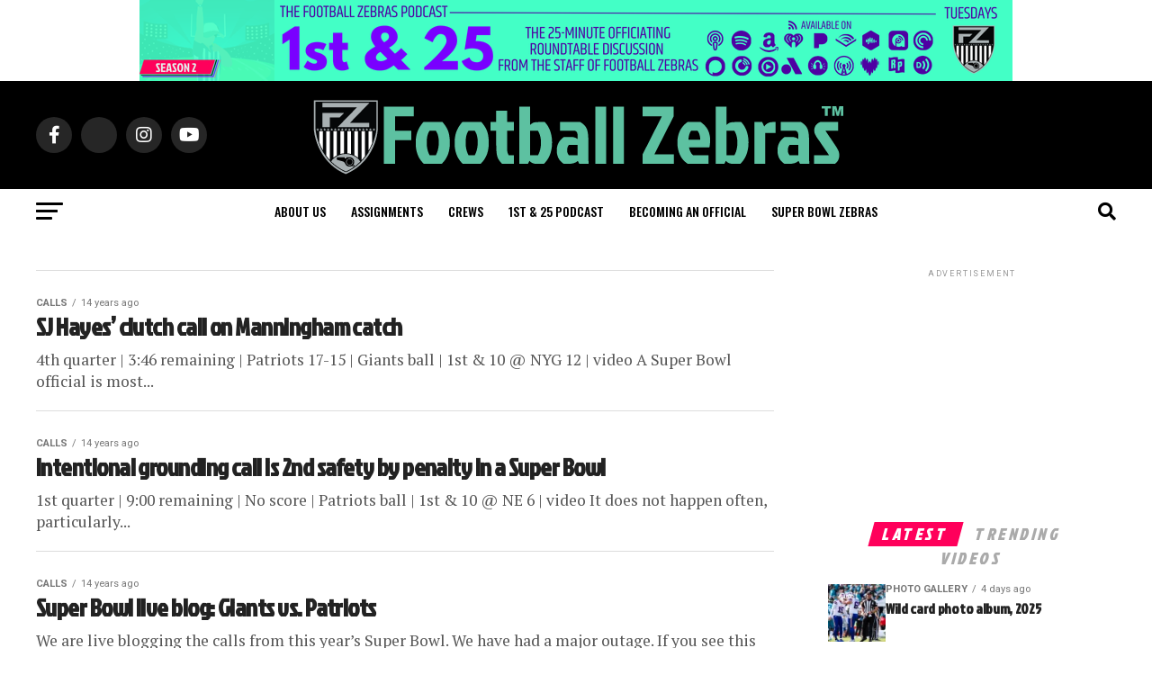

--- FILE ---
content_type: text/html; charset=UTF-8
request_url: https://www.footballzebras.com/category/2011/
body_size: 28690
content:
<!DOCTYPE html>
<html lang="en-US" prefix="og: http://ogp.me/ns# fb: http://ogp.me/ns/fb#">
<head>
<meta charset="UTF-8" >
<meta name="viewport" id="viewport" content="width=device-width, initial-scale=1.0, maximum-scale=5.0, minimum-scale=1.0, user-scalable=yes" />
<link rel="pingback" href="https://www.footballzebras.com/xmlrpc.php" />
<meta property="og:description" content="Analysis and commentary of the NFL&#039;s officials and the calls they make" />
<script src="https://kit.fontawesome.com/037e5a83da.js" crossorigin="anonymous"></script>
<title>2011 &#8211; Football Zebras</title>
<meta name='robots' content='max-image-preview:large' />
<!-- Jetpack Site Verification Tags -->
<meta name="google-site-verification" content="RVHC6eJa4KBEmkEC7u2luMe4BP9BDR8TF7JVRpa8RVI" />
<link rel='dns-prefetch' href='//www.footballzebras.com' />
<link rel='dns-prefetch' href='//stats.wp.com' />
<link rel='dns-prefetch' href='//secure.gravatar.com' />
<link rel='dns-prefetch' href='//fonts.googleapis.com' />
<link rel='dns-prefetch' href='//use.fontawesome.com' />
<link rel='dns-prefetch' href='//jetpack.wordpress.com' />
<link rel='dns-prefetch' href='//s0.wp.com' />
<link rel='dns-prefetch' href='//public-api.wordpress.com' />
<link rel='dns-prefetch' href='//0.gravatar.com' />
<link rel='dns-prefetch' href='//1.gravatar.com' />
<link rel='dns-prefetch' href='//2.gravatar.com' />
<link rel='dns-prefetch' href='//widgets.wp.com' />
<link rel='preconnect' href='//i0.wp.com' />
<link rel='preconnect' href='//c0.wp.com' />
<link rel="alternate" type="application/rss+xml" title="Football Zebras &raquo; Feed" href="https://www.footballzebras.com/feed/" />
<link rel="alternate" type="application/rss+xml" title="Football Zebras &raquo; Comments Feed" href="https://www.footballzebras.com/comments/feed/" />
<link rel="alternate" type="application/rss+xml" title="Football Zebras &raquo; 2011 Category Feed" href="https://www.footballzebras.com/category/2011/feed/" />
<style id='wp-img-auto-sizes-contain-inline-css' type='text/css'>
img:is([sizes=auto i],[sizes^="auto," i]){contain-intrinsic-size:3000px 1500px}
/*# sourceURL=wp-img-auto-sizes-contain-inline-css */
</style>
<style id='wp-emoji-styles-inline-css' type='text/css'>

	img.wp-smiley, img.emoji {
		display: inline !important;
		border: none !important;
		box-shadow: none !important;
		height: 1em !important;
		width: 1em !important;
		margin: 0 0.07em !important;
		vertical-align: -0.1em !important;
		background: none !important;
		padding: 0 !important;
	}
/*# sourceURL=wp-emoji-styles-inline-css */
</style>
<style id='wp-block-library-inline-css' type='text/css'>
:root{--wp-block-synced-color:#7a00df;--wp-block-synced-color--rgb:122,0,223;--wp-bound-block-color:var(--wp-block-synced-color);--wp-editor-canvas-background:#ddd;--wp-admin-theme-color:#007cba;--wp-admin-theme-color--rgb:0,124,186;--wp-admin-theme-color-darker-10:#006ba1;--wp-admin-theme-color-darker-10--rgb:0,107,160.5;--wp-admin-theme-color-darker-20:#005a87;--wp-admin-theme-color-darker-20--rgb:0,90,135;--wp-admin-border-width-focus:2px}@media (min-resolution:192dpi){:root{--wp-admin-border-width-focus:1.5px}}.wp-element-button{cursor:pointer}:root .has-very-light-gray-background-color{background-color:#eee}:root .has-very-dark-gray-background-color{background-color:#313131}:root .has-very-light-gray-color{color:#eee}:root .has-very-dark-gray-color{color:#313131}:root .has-vivid-green-cyan-to-vivid-cyan-blue-gradient-background{background:linear-gradient(135deg,#00d084,#0693e3)}:root .has-purple-crush-gradient-background{background:linear-gradient(135deg,#34e2e4,#4721fb 50%,#ab1dfe)}:root .has-hazy-dawn-gradient-background{background:linear-gradient(135deg,#faaca8,#dad0ec)}:root .has-subdued-olive-gradient-background{background:linear-gradient(135deg,#fafae1,#67a671)}:root .has-atomic-cream-gradient-background{background:linear-gradient(135deg,#fdd79a,#004a59)}:root .has-nightshade-gradient-background{background:linear-gradient(135deg,#330968,#31cdcf)}:root .has-midnight-gradient-background{background:linear-gradient(135deg,#020381,#2874fc)}:root{--wp--preset--font-size--normal:16px;--wp--preset--font-size--huge:42px}.has-regular-font-size{font-size:1em}.has-larger-font-size{font-size:2.625em}.has-normal-font-size{font-size:var(--wp--preset--font-size--normal)}.has-huge-font-size{font-size:var(--wp--preset--font-size--huge)}.has-text-align-center{text-align:center}.has-text-align-left{text-align:left}.has-text-align-right{text-align:right}.has-fit-text{white-space:nowrap!important}#end-resizable-editor-section{display:none}.aligncenter{clear:both}.items-justified-left{justify-content:flex-start}.items-justified-center{justify-content:center}.items-justified-right{justify-content:flex-end}.items-justified-space-between{justify-content:space-between}.screen-reader-text{border:0;clip-path:inset(50%);height:1px;margin:-1px;overflow:hidden;padding:0;position:absolute;width:1px;word-wrap:normal!important}.screen-reader-text:focus{background-color:#ddd;clip-path:none;color:#444;display:block;font-size:1em;height:auto;left:5px;line-height:normal;padding:15px 23px 14px;text-decoration:none;top:5px;width:auto;z-index:100000}html :where(.has-border-color){border-style:solid}html :where([style*=border-top-color]){border-top-style:solid}html :where([style*=border-right-color]){border-right-style:solid}html :where([style*=border-bottom-color]){border-bottom-style:solid}html :where([style*=border-left-color]){border-left-style:solid}html :where([style*=border-width]){border-style:solid}html :where([style*=border-top-width]){border-top-style:solid}html :where([style*=border-right-width]){border-right-style:solid}html :where([style*=border-bottom-width]){border-bottom-style:solid}html :where([style*=border-left-width]){border-left-style:solid}html :where(img[class*=wp-image-]){height:auto;max-width:100%}:where(figure){margin:0 0 1em}html :where(.is-position-sticky){--wp-admin--admin-bar--position-offset:var(--wp-admin--admin-bar--height,0px)}@media screen and (max-width:600px){html :where(.is-position-sticky){--wp-admin--admin-bar--position-offset:0px}}

/*# sourceURL=wp-block-library-inline-css */
</style><style id='global-styles-inline-css' type='text/css'>
:root{--wp--preset--aspect-ratio--square: 1;--wp--preset--aspect-ratio--4-3: 4/3;--wp--preset--aspect-ratio--3-4: 3/4;--wp--preset--aspect-ratio--3-2: 3/2;--wp--preset--aspect-ratio--2-3: 2/3;--wp--preset--aspect-ratio--16-9: 16/9;--wp--preset--aspect-ratio--9-16: 9/16;--wp--preset--color--black: #000000;--wp--preset--color--cyan-bluish-gray: #abb8c3;--wp--preset--color--white: #ffffff;--wp--preset--color--pale-pink: #f78da7;--wp--preset--color--vivid-red: #cf2e2e;--wp--preset--color--luminous-vivid-orange: #ff6900;--wp--preset--color--luminous-vivid-amber: #fcb900;--wp--preset--color--light-green-cyan: #7bdcb5;--wp--preset--color--vivid-green-cyan: #00d084;--wp--preset--color--pale-cyan-blue: #8ed1fc;--wp--preset--color--vivid-cyan-blue: #0693e3;--wp--preset--color--vivid-purple: #9b51e0;--wp--preset--gradient--vivid-cyan-blue-to-vivid-purple: linear-gradient(135deg,rgb(6,147,227) 0%,rgb(155,81,224) 100%);--wp--preset--gradient--light-green-cyan-to-vivid-green-cyan: linear-gradient(135deg,rgb(122,220,180) 0%,rgb(0,208,130) 100%);--wp--preset--gradient--luminous-vivid-amber-to-luminous-vivid-orange: linear-gradient(135deg,rgb(252,185,0) 0%,rgb(255,105,0) 100%);--wp--preset--gradient--luminous-vivid-orange-to-vivid-red: linear-gradient(135deg,rgb(255,105,0) 0%,rgb(207,46,46) 100%);--wp--preset--gradient--very-light-gray-to-cyan-bluish-gray: linear-gradient(135deg,rgb(238,238,238) 0%,rgb(169,184,195) 100%);--wp--preset--gradient--cool-to-warm-spectrum: linear-gradient(135deg,rgb(74,234,220) 0%,rgb(151,120,209) 20%,rgb(207,42,186) 40%,rgb(238,44,130) 60%,rgb(251,105,98) 80%,rgb(254,248,76) 100%);--wp--preset--gradient--blush-light-purple: linear-gradient(135deg,rgb(255,206,236) 0%,rgb(152,150,240) 100%);--wp--preset--gradient--blush-bordeaux: linear-gradient(135deg,rgb(254,205,165) 0%,rgb(254,45,45) 50%,rgb(107,0,62) 100%);--wp--preset--gradient--luminous-dusk: linear-gradient(135deg,rgb(255,203,112) 0%,rgb(199,81,192) 50%,rgb(65,88,208) 100%);--wp--preset--gradient--pale-ocean: linear-gradient(135deg,rgb(255,245,203) 0%,rgb(182,227,212) 50%,rgb(51,167,181) 100%);--wp--preset--gradient--electric-grass: linear-gradient(135deg,rgb(202,248,128) 0%,rgb(113,206,126) 100%);--wp--preset--gradient--midnight: linear-gradient(135deg,rgb(2,3,129) 0%,rgb(40,116,252) 100%);--wp--preset--font-size--small: 13px;--wp--preset--font-size--medium: 20px;--wp--preset--font-size--large: 36px;--wp--preset--font-size--x-large: 42px;--wp--preset--spacing--20: 0.44rem;--wp--preset--spacing--30: 0.67rem;--wp--preset--spacing--40: 1rem;--wp--preset--spacing--50: 1.5rem;--wp--preset--spacing--60: 2.25rem;--wp--preset--spacing--70: 3.38rem;--wp--preset--spacing--80: 5.06rem;--wp--preset--shadow--natural: 6px 6px 9px rgba(0, 0, 0, 0.2);--wp--preset--shadow--deep: 12px 12px 50px rgba(0, 0, 0, 0.4);--wp--preset--shadow--sharp: 6px 6px 0px rgba(0, 0, 0, 0.2);--wp--preset--shadow--outlined: 6px 6px 0px -3px rgb(255, 255, 255), 6px 6px rgb(0, 0, 0);--wp--preset--shadow--crisp: 6px 6px 0px rgb(0, 0, 0);}:where(.is-layout-flex){gap: 0.5em;}:where(.is-layout-grid){gap: 0.5em;}body .is-layout-flex{display: flex;}.is-layout-flex{flex-wrap: wrap;align-items: center;}.is-layout-flex > :is(*, div){margin: 0;}body .is-layout-grid{display: grid;}.is-layout-grid > :is(*, div){margin: 0;}:where(.wp-block-columns.is-layout-flex){gap: 2em;}:where(.wp-block-columns.is-layout-grid){gap: 2em;}:where(.wp-block-post-template.is-layout-flex){gap: 1.25em;}:where(.wp-block-post-template.is-layout-grid){gap: 1.25em;}.has-black-color{color: var(--wp--preset--color--black) !important;}.has-cyan-bluish-gray-color{color: var(--wp--preset--color--cyan-bluish-gray) !important;}.has-white-color{color: var(--wp--preset--color--white) !important;}.has-pale-pink-color{color: var(--wp--preset--color--pale-pink) !important;}.has-vivid-red-color{color: var(--wp--preset--color--vivid-red) !important;}.has-luminous-vivid-orange-color{color: var(--wp--preset--color--luminous-vivid-orange) !important;}.has-luminous-vivid-amber-color{color: var(--wp--preset--color--luminous-vivid-amber) !important;}.has-light-green-cyan-color{color: var(--wp--preset--color--light-green-cyan) !important;}.has-vivid-green-cyan-color{color: var(--wp--preset--color--vivid-green-cyan) !important;}.has-pale-cyan-blue-color{color: var(--wp--preset--color--pale-cyan-blue) !important;}.has-vivid-cyan-blue-color{color: var(--wp--preset--color--vivid-cyan-blue) !important;}.has-vivid-purple-color{color: var(--wp--preset--color--vivid-purple) !important;}.has-black-background-color{background-color: var(--wp--preset--color--black) !important;}.has-cyan-bluish-gray-background-color{background-color: var(--wp--preset--color--cyan-bluish-gray) !important;}.has-white-background-color{background-color: var(--wp--preset--color--white) !important;}.has-pale-pink-background-color{background-color: var(--wp--preset--color--pale-pink) !important;}.has-vivid-red-background-color{background-color: var(--wp--preset--color--vivid-red) !important;}.has-luminous-vivid-orange-background-color{background-color: var(--wp--preset--color--luminous-vivid-orange) !important;}.has-luminous-vivid-amber-background-color{background-color: var(--wp--preset--color--luminous-vivid-amber) !important;}.has-light-green-cyan-background-color{background-color: var(--wp--preset--color--light-green-cyan) !important;}.has-vivid-green-cyan-background-color{background-color: var(--wp--preset--color--vivid-green-cyan) !important;}.has-pale-cyan-blue-background-color{background-color: var(--wp--preset--color--pale-cyan-blue) !important;}.has-vivid-cyan-blue-background-color{background-color: var(--wp--preset--color--vivid-cyan-blue) !important;}.has-vivid-purple-background-color{background-color: var(--wp--preset--color--vivid-purple) !important;}.has-black-border-color{border-color: var(--wp--preset--color--black) !important;}.has-cyan-bluish-gray-border-color{border-color: var(--wp--preset--color--cyan-bluish-gray) !important;}.has-white-border-color{border-color: var(--wp--preset--color--white) !important;}.has-pale-pink-border-color{border-color: var(--wp--preset--color--pale-pink) !important;}.has-vivid-red-border-color{border-color: var(--wp--preset--color--vivid-red) !important;}.has-luminous-vivid-orange-border-color{border-color: var(--wp--preset--color--luminous-vivid-orange) !important;}.has-luminous-vivid-amber-border-color{border-color: var(--wp--preset--color--luminous-vivid-amber) !important;}.has-light-green-cyan-border-color{border-color: var(--wp--preset--color--light-green-cyan) !important;}.has-vivid-green-cyan-border-color{border-color: var(--wp--preset--color--vivid-green-cyan) !important;}.has-pale-cyan-blue-border-color{border-color: var(--wp--preset--color--pale-cyan-blue) !important;}.has-vivid-cyan-blue-border-color{border-color: var(--wp--preset--color--vivid-cyan-blue) !important;}.has-vivid-purple-border-color{border-color: var(--wp--preset--color--vivid-purple) !important;}.has-vivid-cyan-blue-to-vivid-purple-gradient-background{background: var(--wp--preset--gradient--vivid-cyan-blue-to-vivid-purple) !important;}.has-light-green-cyan-to-vivid-green-cyan-gradient-background{background: var(--wp--preset--gradient--light-green-cyan-to-vivid-green-cyan) !important;}.has-luminous-vivid-amber-to-luminous-vivid-orange-gradient-background{background: var(--wp--preset--gradient--luminous-vivid-amber-to-luminous-vivid-orange) !important;}.has-luminous-vivid-orange-to-vivid-red-gradient-background{background: var(--wp--preset--gradient--luminous-vivid-orange-to-vivid-red) !important;}.has-very-light-gray-to-cyan-bluish-gray-gradient-background{background: var(--wp--preset--gradient--very-light-gray-to-cyan-bluish-gray) !important;}.has-cool-to-warm-spectrum-gradient-background{background: var(--wp--preset--gradient--cool-to-warm-spectrum) !important;}.has-blush-light-purple-gradient-background{background: var(--wp--preset--gradient--blush-light-purple) !important;}.has-blush-bordeaux-gradient-background{background: var(--wp--preset--gradient--blush-bordeaux) !important;}.has-luminous-dusk-gradient-background{background: var(--wp--preset--gradient--luminous-dusk) !important;}.has-pale-ocean-gradient-background{background: var(--wp--preset--gradient--pale-ocean) !important;}.has-electric-grass-gradient-background{background: var(--wp--preset--gradient--electric-grass) !important;}.has-midnight-gradient-background{background: var(--wp--preset--gradient--midnight) !important;}.has-small-font-size{font-size: var(--wp--preset--font-size--small) !important;}.has-medium-font-size{font-size: var(--wp--preset--font-size--medium) !important;}.has-large-font-size{font-size: var(--wp--preset--font-size--large) !important;}.has-x-large-font-size{font-size: var(--wp--preset--font-size--x-large) !important;}
/*# sourceURL=global-styles-inline-css */
</style>

<style id='classic-theme-styles-inline-css' type='text/css'>
/*! This file is auto-generated */
.wp-block-button__link{color:#fff;background-color:#32373c;border-radius:9999px;box-shadow:none;text-decoration:none;padding:calc(.667em + 2px) calc(1.333em + 2px);font-size:1.125em}.wp-block-file__button{background:#32373c;color:#fff;text-decoration:none}
/*# sourceURL=/wp-includes/css/classic-themes.min.css */
</style>
<style id='highcharts-custom-styles-inline-css' type='text/css'>

    div[class^='highstock_'],
    .highcharts-root,
    .highcharts-container {
        overflow: visible !important;
    }
/*# sourceURL=highcharts-custom-styles-inline-css */
</style>
<link rel='stylesheet' id='jetpack-instant-search-css' href='https://www.footballzebras.com/wp-content/plugins/jetpack/jetpack_vendor/automattic/jetpack-search/build/instant-search/jp-search.chunk-main-payload.css?minify=false&#038;ver=62e24c826fcd11ccbe81' type='text/css' media='all' />
<link rel='stylesheet' id='mvp-custom-style-css' href='https://www.footballzebras.com/wp-content/themes/zox-news/style.css?ver=6.9' type='text/css' media='all' />
<style id='mvp-custom-style-inline-css' type='text/css'>


#mvp-wallpaper {
	background: url() no-repeat 50% 0;
	}

#mvp-foot-copy a {
	color: #0be6af;
	}

#mvp-content-main p a,
#mvp-content-main ul a,
#mvp-content-main ol a,
.mvp-post-add-main p a,
.mvp-post-add-main ul a,
.mvp-post-add-main ol a {
	box-shadow: inset 0 -4px 0 #0be6af;
	}

#mvp-content-main p a:hover,
#mvp-content-main ul a:hover,
#mvp-content-main ol a:hover,
.mvp-post-add-main p a:hover,
.mvp-post-add-main ul a:hover,
.mvp-post-add-main ol a:hover {
	background: #0be6af;
	}

a,
a:visited,
.post-info-name a,
.woocommerce .woocommerce-breadcrumb a {
	color: #ff005b;
	}

#mvp-side-wrap a:hover {
	color: #ff005b;
	}

.mvp-fly-top:hover,
.mvp-vid-box-wrap,
ul.mvp-soc-mob-list li.mvp-soc-mob-com {
	background: #0be6af;
	}

nav.mvp-fly-nav-menu ul li.menu-item-has-children:after,
.mvp-feat1-left-wrap span.mvp-cd-cat,
.mvp-widget-feat1-top-story span.mvp-cd-cat,
.mvp-widget-feat2-left-cont span.mvp-cd-cat,
.mvp-widget-dark-feat span.mvp-cd-cat,
.mvp-widget-dark-sub span.mvp-cd-cat,
.mvp-vid-wide-text span.mvp-cd-cat,
.mvp-feat2-top-text span.mvp-cd-cat,
.mvp-feat3-main-story span.mvp-cd-cat,
.mvp-feat3-sub-text span.mvp-cd-cat,
.mvp-feat4-main-text span.mvp-cd-cat,
.woocommerce-message:before,
.woocommerce-info:before,
.woocommerce-message:before {
	color: #0be6af;
	}

#searchform input,
.mvp-authors-name {
	border-bottom: 1px solid #0be6af;
	}

.mvp-fly-top:hover {
	border-top: 1px solid #0be6af;
	border-left: 1px solid #0be6af;
	border-bottom: 1px solid #0be6af;
	}

.woocommerce .widget_price_filter .ui-slider .ui-slider-handle,
.woocommerce #respond input#submit.alt,
.woocommerce a.button.alt,
.woocommerce button.button.alt,
.woocommerce input.button.alt,
.woocommerce #respond input#submit.alt:hover,
.woocommerce a.button.alt:hover,
.woocommerce button.button.alt:hover,
.woocommerce input.button.alt:hover {
	background-color: #0be6af;
	}

.woocommerce-error,
.woocommerce-info,
.woocommerce-message {
	border-top-color: #0be6af;
	}

ul.mvp-feat1-list-buts li.active span.mvp-feat1-list-but,
span.mvp-widget-home-title,
span.mvp-post-cat,
span.mvp-feat1-pop-head {
	background: #ff005b;
	}

.woocommerce span.onsale {
	background-color: #ff005b;
	}

.mvp-widget-feat2-side-more-but,
.woocommerce .star-rating span:before,
span.mvp-prev-next-label,
.mvp-cat-date-wrap .sticky {
	color: #ff005b !important;
	}

#mvp-main-nav-top,
#mvp-fly-wrap,
.mvp-soc-mob-right,
#mvp-main-nav-small-cont {
	background: #000000;
	}

#mvp-main-nav-small .mvp-fly-but-wrap span,
#mvp-main-nav-small .mvp-search-but-wrap span,
.mvp-nav-top-left .mvp-fly-but-wrap span,
#mvp-fly-wrap .mvp-fly-but-wrap span {
	background: #555555;
	}

.mvp-nav-top-right .mvp-nav-search-but,
span.mvp-fly-soc-head,
.mvp-soc-mob-right i,
#mvp-main-nav-small span.mvp-nav-search-but,
#mvp-main-nav-small .mvp-nav-menu ul li a  {
	color: #555555;
	}

#mvp-main-nav-small .mvp-nav-menu ul li.menu-item-has-children a:after {
	border-color: #555555 transparent transparent transparent;
	}

#mvp-nav-top-wrap span.mvp-nav-search-but:hover,
#mvp-main-nav-small span.mvp-nav-search-but:hover {
	color: #0be6af;
	}

#mvp-nav-top-wrap .mvp-fly-but-wrap:hover span,
#mvp-main-nav-small .mvp-fly-but-wrap:hover span,
span.mvp-woo-cart-num:hover {
	background: #0be6af;
	}

#mvp-main-nav-bot-cont {
	background: #ffffff;
	}

#mvp-nav-bot-wrap .mvp-fly-but-wrap span,
#mvp-nav-bot-wrap .mvp-search-but-wrap span {
	background: #000000;
	}

#mvp-nav-bot-wrap span.mvp-nav-search-but,
#mvp-nav-bot-wrap .mvp-nav-menu ul li a {
	color: #000000;
	}

#mvp-nav-bot-wrap .mvp-nav-menu ul li.menu-item-has-children a:after {
	border-color: #000000 transparent transparent transparent;
	}

.mvp-nav-menu ul li:hover a {
	border-bottom: 5px solid ;
	}

#mvp-nav-bot-wrap .mvp-fly-but-wrap:hover span {
	background: ;
	}

#mvp-nav-bot-wrap span.mvp-nav-search-but:hover {
	color: ;
	}

body,
.mvp-feat1-feat-text p,
.mvp-feat2-top-text p,
.mvp-feat3-main-text p,
.mvp-feat3-sub-text p,
#searchform input,
.mvp-author-info-text,
span.mvp-post-excerpt,
.mvp-nav-menu ul li ul.sub-menu li a,
nav.mvp-fly-nav-menu ul li a,
.mvp-ad-label,
span.mvp-feat-caption,
.mvp-post-tags a,
.mvp-post-tags a:visited,
span.mvp-author-box-name a,
#mvp-author-box-text p,
.mvp-post-gallery-text p,
ul.mvp-soc-mob-list li span,
#comments,
h3#reply-title,
h2.comments,
#mvp-foot-copy p,
span.mvp-fly-soc-head,
.mvp-post-tags-header,
span.mvp-prev-next-label,
span.mvp-post-add-link-but,
#mvp-comments-button a,
#mvp-comments-button span.mvp-comment-but-text,
.woocommerce ul.product_list_widget span.product-title,
.woocommerce ul.product_list_widget li a,
.woocommerce #reviews #comments ol.commentlist li .comment-text p.meta,
.woocommerce div.product p.price,
.woocommerce div.product p.price ins,
.woocommerce div.product p.price del,
.woocommerce ul.products li.product .price del,
.woocommerce ul.products li.product .price ins,
.woocommerce ul.products li.product .price,
.woocommerce #respond input#submit,
.woocommerce a.button,
.woocommerce button.button,
.woocommerce input.button,
.woocommerce .widget_price_filter .price_slider_amount .button,
.woocommerce span.onsale,
.woocommerce-review-link,
#woo-content p.woocommerce-result-count,
.woocommerce div.product .woocommerce-tabs ul.tabs li a,
a.mvp-inf-more-but,
span.mvp-cont-read-but,
span.mvp-cd-cat,
span.mvp-cd-date,
.mvp-feat4-main-text p,
span.mvp-woo-cart-num,
span.mvp-widget-home-title2,
.wp-caption,
#mvp-content-main p.wp-caption-text,
.gallery-caption,
.mvp-post-add-main p.wp-caption-text,
#bbpress-forums,
#bbpress-forums p,
.protected-post-form input,
#mvp-feat6-text p {
	font-family: 'Roboto', sans-serif;
	font-display: swap;
	}

.mvp-blog-story-text p,
span.mvp-author-page-desc,
#mvp-404 p,
.mvp-widget-feat1-bot-text p,
.mvp-widget-feat2-left-text p,
.mvp-flex-story-text p,
.mvp-search-text p,
#mvp-content-main p,
.mvp-post-add-main p,
#mvp-content-main ul li,
#mvp-content-main ol li,
.rwp-summary,
.rwp-u-review__comment,
.mvp-feat5-mid-main-text p,
.mvp-feat5-small-main-text p,
#mvp-content-main .wp-block-button__link,
.wp-block-audio figcaption,
.wp-block-video figcaption,
.wp-block-embed figcaption,
.wp-block-verse pre,
pre.wp-block-verse {
	font-family: 'PT Serif', sans-serif;
	font-display: swap;
	}

.mvp-nav-menu ul li a,
#mvp-foot-menu ul li a {
	font-family: 'Oswald', sans-serif;
	font-display: swap;
	}


.mvp-feat1-sub-text h2,
.mvp-feat1-pop-text h2,
.mvp-feat1-list-text h2,
.mvp-widget-feat1-top-text h2,
.mvp-widget-feat1-bot-text h2,
.mvp-widget-dark-feat-text h2,
.mvp-widget-dark-sub-text h2,
.mvp-widget-feat2-left-text h2,
.mvp-widget-feat2-right-text h2,
.mvp-blog-story-text h2,
.mvp-flex-story-text h2,
.mvp-vid-wide-more-text p,
.mvp-prev-next-text p,
.mvp-related-text,
.mvp-post-more-text p,
h2.mvp-authors-latest a,
.mvp-feat2-bot-text h2,
.mvp-feat3-sub-text h2,
.mvp-feat3-main-text h2,
.mvp-feat4-main-text h2,
.mvp-feat5-text h2,
.mvp-feat5-mid-main-text h2,
.mvp-feat5-small-main-text h2,
.mvp-feat5-mid-sub-text h2,
#mvp-feat6-text h2,
.alp-related-posts-wrapper .alp-related-post .post-title {
	font-family: 'Jockey One', sans-serif;
	font-display: swap;
	}

.mvp-feat2-top-text h2,
.mvp-feat1-feat-text h2,
h1.mvp-post-title,
h1.mvp-post-title-wide,
.mvp-drop-nav-title h4,
#mvp-content-main blockquote p,
.mvp-post-add-main blockquote p,
#mvp-content-main p.has-large-font-size,
#mvp-404 h1,
#woo-content h1.page-title,
.woocommerce div.product .product_title,
.woocommerce ul.products li.product h3,
.alp-related-posts .current .post-title {
	font-family: 'Jockey One', sans-serif;
	font-display: swap;
	}

span.mvp-feat1-pop-head,
.mvp-feat1-pop-text:before,
span.mvp-feat1-list-but,
span.mvp-widget-home-title,
.mvp-widget-feat2-side-more,
span.mvp-post-cat,
span.mvp-page-head,
h1.mvp-author-top-head,
.mvp-authors-name,
#mvp-content-main h1,
#mvp-content-main h2,
#mvp-content-main h3,
#mvp-content-main h4,
#mvp-content-main h5,
#mvp-content-main h6,
.woocommerce .related h2,
.woocommerce div.product .woocommerce-tabs .panel h2,
.woocommerce div.product .product_title,
.mvp-feat5-side-list .mvp-feat1-list-img:after {
	font-family: 'Jockey One', sans-serif;
	font-display: swap;
	}

	

	.mvp-nav-links {
		display: none;
		}
		

	.mvp-alp-side {
		display: none;
	}
	.mvp-alp-soc-reg {
		display: block;
	}
	.mvp-auto-post-grid {
		grid-template-columns: minmax(0, auto) 320px;
		grid-column-gap: 60px;
	}
	@media screen and (max-width: 1199px) {
		.mvp-auto-post-grid {
			grid-column-gap: 30px;
		}
	}
		

 	#mvp-content-main td,
#mvp-content-main th,
.mvp-post-add-main td,
.mvp-post-add-main th {
	padding: 2px 5px;
	}

#mvp-content-main tr.odd,
.mvp-post-add-main tr.odd {
	background: none;
	}

/* 2023 redesign */

.mvp-post-cat, .mvp-feat1-pop-head, .mvp-feat1-list-head, .mvp-feat1-list-but, .mvp-widget-home-title  {letter-spacing: 0.2em;}

h1.mvp-post-title, #mvp-content main h1, #mvp-content main h2, #mvp-content main h3, #mvp-content main h4, #mvp-content main h5, #mvp-content main h6, .mvp-post-add-main h1, .mvp-post-add-main h2, .mvp-post-add-main h3, .mvp-post-add-main h4, .mvp-post-add-main h5, .mvp-post-add-main h6, .wp-block-heading
{letter-spacing: 0.01em;}

.mvp-drop-nav-title h4 {letter-spacing: 0.05em; overflow: visible; display:inline;}

h2.exclusive, .post-banner, [class^="highlight-game"] {color: #fff;
    display: inline-block;
    font-size: 1rem;
    letter-spacing: 0.2em
    font-weight: 700;
    line-height: 1;
    padding: 5px 13px;
    text-transform: uppercase;
    -webkit-transform: skewX(-15deg);
    -moz-transform: skewX(-15deg);
    -ms-transform: skewX(-15deg);
    -o-transform: skewX(-15deg);
    transform: skewX(-15deg);}

.post-banner {background-color: #ff005b; margin-left: 5px; 
           letter-spacing: 0.2em;
            text-transform: uppercase; }

.wp2s2fg_fetcher_table {
             width:95%;}

div.bowl_container {width: 95%;}

table.bowl_table {width: 95%;}

div.bowl_assignments h1 {text-align: right; 
background-color: #0be6af;
display: inline-block;
    font-size: 1.5rem !important;
    letter-spacing: 0.2em
    font-weight: 700;
    line-height: 1;
    padding: 5px 13px;
    text-transform: uppercase;
    margin-bottom: 30px;
    -webkit-transform: skewX(-15deg);
    -moz-transform: skewX(-15deg);
    -ms-transform: skewX(-15deg);
    -o-transform: skewX(-15deg);
    transform: skewX(-15deg);}

/* Flex dislpay blocks */
.b_post {position: relative;
      display: flex;
      margin-right: auto;
      text-align: left;
      padding: 3px 0;
      border-bottom: 1px solid #ff005b;
     width: 100%;}

.b_post-date, .b_post-time, .b_post-game,  .b_post-referee {position: relative;
         display: block; 
         } 
.b_post-date {width: 20%; font-weight: bold;}
.b_post-time {width: 20%;}
.b_post-game, .b_post-referee {width:30%;} 
.b_post-game {font weight: bold;}
.b_post-loc, .b_post-match {font-size: 0.75rem;}

.c_scoreqtrs {position: relative;
      font: sans-serif;
      display: flex;
      flex-direction: row;
      align-items: center;
      margin-right: auto;
      text-align: left;
      padding: 3px 0;
      border-top: 1px solid #ff005b;
     width: 100%;}

.b_score-team, .b_score-qtr, .b_score-final {position: relative;
         display: block; 
         } 
.b_score-team {width: 40%; flex-shrink:5; font: 125% bold;}
.b_score-qtr {width: 2em; aspect-ratio: 1/1; text-align: center; vertical-align: middle; 
        padding:2px 2px 2px 2px; 
        margin-left: 10px; margin-right: 10px; border: 2px solid black;}
.b_score-final {text-align: right; font: 200% 'Jockey One'; font-weight: bold; width:2em; 
        margin-left: 10px;}

/* Images */
 
.inline-getty	{ padding: 5px; }
 
.full-feature {min-width: 100% !important;}

/* Post specials */
.self-ref {font-variant: small-caps; }

.violator	{border: 5px solid black; padding:10px;
		background-color: gainsboro; float:right; width: 200px
		}

.inline-meta	{float:right; font-style:italic; white-space: nowrap;}
       /* inline-meta is for author signatures at the end of a subpost */
 
blockquote  {
	border-left: 10px solid #ff005b !important;
	background: linear-gradient(135deg,rgb(122,220,180) 0%,rgb(0,208,130) 100%);
	font-style:normal; font-size:.8rem; letter-spacing:0.2em;
	margin: 30px 10% !important;
padding: 0 20px !important;
	width: 80%;}
 
blockquote cite,
blockquote em,
blockquote i {
	font-style: italic;
}
 
del {color:grey;}
 
ins {color:green; border-bottom:1px green dotted;
	background-color: white !important; }

.afl  {color: #c8102e;}
 
/* Tables */
td ol li {margin: 0 0 0 -2px; }
td ul li {margin: 0 0 0 -2px; }

td ol, td ul {margin-bottom: 0px; padding-bottom 0px;}

tr th {padding:8px 8px;}
 
tr td {padding:8px 8px;}
 
table {
	font: 400 12pt Oswald, sans-serif;
	border: 1px solid #e7e7e7;
	margin: 0 0 0 0;
	text-align: left;
	width: 100%;
	border-collapse: collapse;
	border-spacing: 0px;
}
table td {border-left:0; border-right:0; margin: 4px 8px; vertical-align:baseline;
		}
 
tr th,
thead th {
	color: #888;
	font-size: 12px;
	font-weight: bold;
	line-height: 18px;
	background-color:#e7e7e7;
	border: 0px;
	margin: 0px;
	vertical-align: baseline;
}
tr td {
	border-top: 1px solid #e7e7e7;
	padding: 3px;
}
 
tr.odd td {
	background-color: #f2f7fc;
}
 
.highlight-1 {background-color: khaki;}
.highlight-2 {background-color: antiquewhite;}
.highlight-3 {background-color: aliceblue;}
.highlight-4 {background-color: gainsboro;}
.highlight-w {background-color: palegreen;}
.highlight-l {background-color: lightpink;}
.highlight-t {background-color: palegoldenrod;}
.highlight-game-wc {background-color: #16a765; color: whitesmoke; padding:0 3px 0 3px; font: bold 80% sans-serif !important}
.highlight-game-div {background-color: #4986e7; color: whitesmoke; padding:0 3px 0 3px; font: bold 80% sans-serif !important}
.highlight-game-cc {background-color: #e9b330; color: whitesmoke; padding:0 3px 0 3px; font: bold 80% sans-serif !important}
.highlight-game-sb {background-color: silver; color: whitesmoke; padding:0 3px 0 3px; font: bold 80% sans-serif !important}
.highlight-game-other {background-color: black; color: whitesmoke; padding:0 3px 0 3px; font: bold 80% sans-serif !important}
.highlight-game-misc {background-color: crimson; color: whitesmoke; padding:0 3px 0 3px; font: bold 80% sans-serif !important}


var {display:hidden;} 
 
.nowrap, .roster-name  { white-space: nowrap;}
 
[class^="roster-"], {vertical-align: middle; } 
 
.numeric-cell, .roster-experience {text-align:right; padding-right:10px;}
 
.roster-header, .grade-header	{font-size:10px;}
 
.roster-college, .roster-occupation, .smart-table, .text-cell, .text-cell-block {text-align:left; line-height:.9em; }
 
.text-cell-block {white-space: nowrap;}
 
.centered-cell, .roster-crew {text-align:center; line-height:.9em; }
 
.roster-note {text-align: left;}
 
.reversecell, .grade-game, .roster-position,
.roster-number 		{background-color:black;  color:white; text-align:center;}

.roster-position, .roster-number, .roster-replay, .roster-alt, .roster-aux {font: 110% Jockey One; }
 
.roster-replay {background-color:midnightblue; color:white;text-align:center;}
.roster-aux {background-color:red; color:white;text-align:center;}
.roster-alt {background-color: gainsboro; text-align: center;}

td.group, td.header-row {font-family:'Jockey One'; font-size:125%; background-color:black;  color:white; }
 
/* Assignment Posts */
.assignment_list ul  		/* Game list */
	{list-style: disc outside;
	padding-left:15px; margin-left: 10em;
		}
 
.assignment_list ul ul li	/* Special note for game */
	{list-style-type: none;
	padding-left: 16px;}
 
.assignment_list ul ul li:before
	{content: "‣";
	padding-right: 8px;
	color: #333333;}

div.bowl-table { width: 48%; min-width: 400px}

.badge {
    border-radius: 50%;
    width: 15px;
    height: 15px;
    padding: 2px;
    background: #fff;
    border: 2px solid #666;
    color: #666;
    text-align: center;
    font: 8px Arial, sans-serif;
}

.network  {padding: 1px;
		text-transform:uppercase;
		font-family: Arial, sans-serif;
		font-size: 8px; vertical-align:middle;
		color: black;
		border-radius: 5px 5px 5px 5px;
		border: 1px solid black;
		line-height: 6px;}

.net-alt  {padding: 1px;
		text-transform:uppercase;
		font-family: Arial, sans-serif;
		font-size: 8px; vertical-align:middle;
		color: white; background: black;
		border-radius: 5px 5px 5px 5px;
		border: 0;
		line-height: 6px;}
 
.stream  {padding: 1px;
		text-transform:uppercase;
		font-family: Arial, sans-serif;
		font-size: 8px; vertical-align:middle;
		color: black;
		border: 1px dotted black;
		line-height: 6px;}
 
/* Live blog */
 
/* Note: 2 different plug-ins used.
	Liveblog is the Automattic, Inc. plugin.
	Liveblogging is the plugin that creates entries through the dashboard
*/

div.lb24-component-score-num
   {font-size: 100px !important; font-family:'Jockey One';
    display: inline-block;
    width: 150px;
    color: #ffffff !important;
    font-size: 1rem;
    letter-spacing: 0.2em
    font-weight: 700;
    line-height: 1;
    padding: 5px 13px;
    -webkit-transform: skewX(-15deg);
    -moz-transform: skewX(-15deg);
    -ms-transform: skewX(-15deg);
    -o-transform: skewX(-15deg);
    transform: skewX(-15deg);
       background-color: #ff005b !important; margin-left: 5px; 
           }

div.lb24-component-score-container lb24-sport2-score {background-image: url("https://www.footballzebras.com/wp-content/uploads/2022/12/Bowl-headers.png") !important;}
 
.liveblog-entry-text {font-size:14px !important; line-height:15px !important}

.large-number {font-size: 200%;}
 
.liveblogging-entry {width:100%; height:1px; background-color:lightslategray; margin-bottom:1px; clear:both;}
 
.liveblog-entry .liveblog-meta .liveblog-author-avatar img {
	width: 100px;
	height: 100px; }
 
.liveblog-author
	{float:right; border-radius: 1em 4em 1em 4em;
	border-bottom:3px solid lightslategray; 
	display: inline-block;
	padding:1px 4px 1px 16px;
	background-color:lightgray;
	font-size:8pt; line-height: .9em; text-align:center;
	margin-bottom:0;}
 
.liveblog-score, .liveblog-yes {font-size:110%; background-color:palegreen; color:black;
	}
 
.liveblog-penalty, .liveblog-neutral {background-color: yellow;}
 
.liveblog-challenge, .liveblog-no {background-color:lightcoral; color:black;}
 
/* Grades and predictions */
.ding	{color: red; }
.goodcall 	{color: lime; }
 
/*Pages list widget */
.widget_pages ul {margin: 0 0 0 0;}
.widget_pages ul li {margin-bottom: 0;
				padding-left: 5px;}
.widget_pages ul ul li {padding-left:1.5em;}
 
 
/*FZ On-air widget */
.airtime p	{margin-bottom: 2px} /* Airtime class for FZ on-air appearance widget */
 
.airtime ul	{
		list-style-type: none;
		padding: 0px;
		margin: 0px;
		}
.airtime li 	{border-top:1px dotted lightslategray;
		clear:both; margin-left:-15px;
		margin-bottom:0px
		}
.airtime li:first-child {border-top:none;}

/* Book widget */
.buy-button, .post-edit-link  {padding: 1px;
  		transition: color 0.3s ease-in 0s, background-color 0.3s linear 0s, border-color 0.3s linear 0s;
		font-family: Arial, sans-serif;
		font-size: 8px; vertical-align:middle;
		color: black;
		border-radius: 5px 5px 5px 5px;
		border: 1px solid black;
		line-height: 14px; white-space: nowrap ;}
 
.buy-button a {border-bottom: none; !important}
		
/*# sourceURL=mvp-custom-style-inline-css */
</style>
<link rel='stylesheet' id='mvp-reset-css' href='https://www.footballzebras.com/wp-content/themes/zox-news/css/reset.css?ver=6.9' type='text/css' media='all' />
<link rel='stylesheet' id='fontawesome-css' href='https://www.footballzebras.com/wp-content/themes/zox-news/font-awesome/css/all.css?ver=6.9' type='text/css' media='all' />
<link rel='stylesheet' id='mvp-fonts-css' href='//fonts.googleapis.com/css?family=Roboto%3A300%2C400%2C700%2C900%7COswald%3A400%2C700%7CAdvent+Pro%3A700%7COpen+Sans%3A700%7CAnton%3A400Jockey+One%3A100%2C200%2C300%2C400%2C500%2C600%2C700%2C800%2C900%7CJockey+One%3A100%2C200%2C300%2C400%2C500%2C600%2C700%2C800%2C900%7CJockey+One%3A100%2C200%2C300%2C400%2C500%2C600%2C700%2C800%2C900%7CRoboto%3A100%2C200%2C300%2C400%2C500%2C600%2C700%2C800%2C900%7CPT+Serif%3A100%2C200%2C300%2C400%2C500%2C600%2C700%2C800%2C900%7COswald%3A100%2C200%2C300%2C400%2C500%2C600%2C700%2C800%2C900%26subset%3Dlatin%2Clatin-ext%2Ccyrillic%2Ccyrillic-ext%2Cgreek-ext%2Cgreek%2Cvietnamese%26display%3Dswap' type='text/css' media='all' />
<link rel='stylesheet' id='mvp-media-queries-css' href='https://www.footballzebras.com/wp-content/themes/zox-news/css/media-queries.css?ver=6.9' type='text/css' media='all' />
<link rel='stylesheet' id='jetpack_likes-css' href='https://c0.wp.com/p/jetpack/15.4/modules/likes/style.css' type='text/css' media='all' />
<link rel='stylesheet' id='jetpack-swiper-library-css' href='https://c0.wp.com/p/jetpack/15.4/_inc/blocks/swiper.css' type='text/css' media='all' />
<link rel='stylesheet' id='jetpack-carousel-css' href='https://c0.wp.com/p/jetpack/15.4/modules/carousel/jetpack-carousel.css' type='text/css' media='all' />
<link rel='stylesheet' id='tiled-gallery-css' href='https://c0.wp.com/p/jetpack/15.4/modules/tiled-gallery/tiled-gallery/tiled-gallery.css' type='text/css' media='all' />
<link rel='stylesheet' id='mstw_lm_style-css' href='https://www.footballzebras.com/wp-content/plugins/mstw-league-manager/css/mstw-lm-styles.css?ver=6.9' type='text/css' media='all' />
<link rel='stylesheet' id='bfa-font-awesome-css' href='https://use.fontawesome.com/releases/v5.15.4/css/all.css?ver=2.0.3' type='text/css' media='all' />
<link rel='stylesheet' id='bfa-font-awesome-v4-shim-css' href='https://use.fontawesome.com/releases/v5.15.4/css/v4-shims.css?ver=2.0.3' type='text/css' media='all' />
<style id='bfa-font-awesome-v4-shim-inline-css' type='text/css'>

			@font-face {
				font-family: 'FontAwesome';
				src: url('https://use.fontawesome.com/releases/v5.15.4/webfonts/fa-brands-400.eot'),
				url('https://use.fontawesome.com/releases/v5.15.4/webfonts/fa-brands-400.eot?#iefix') format('embedded-opentype'),
				url('https://use.fontawesome.com/releases/v5.15.4/webfonts/fa-brands-400.woff2') format('woff2'),
				url('https://use.fontawesome.com/releases/v5.15.4/webfonts/fa-brands-400.woff') format('woff'),
				url('https://use.fontawesome.com/releases/v5.15.4/webfonts/fa-brands-400.ttf') format('truetype'),
				url('https://use.fontawesome.com/releases/v5.15.4/webfonts/fa-brands-400.svg#fontawesome') format('svg');
			}

			@font-face {
				font-family: 'FontAwesome';
				src: url('https://use.fontawesome.com/releases/v5.15.4/webfonts/fa-solid-900.eot'),
				url('https://use.fontawesome.com/releases/v5.15.4/webfonts/fa-solid-900.eot?#iefix') format('embedded-opentype'),
				url('https://use.fontawesome.com/releases/v5.15.4/webfonts/fa-solid-900.woff2') format('woff2'),
				url('https://use.fontawesome.com/releases/v5.15.4/webfonts/fa-solid-900.woff') format('woff'),
				url('https://use.fontawesome.com/releases/v5.15.4/webfonts/fa-solid-900.ttf') format('truetype'),
				url('https://use.fontawesome.com/releases/v5.15.4/webfonts/fa-solid-900.svg#fontawesome') format('svg');
			}

			@font-face {
				font-family: 'FontAwesome';
				src: url('https://use.fontawesome.com/releases/v5.15.4/webfonts/fa-regular-400.eot'),
				url('https://use.fontawesome.com/releases/v5.15.4/webfonts/fa-regular-400.eot?#iefix') format('embedded-opentype'),
				url('https://use.fontawesome.com/releases/v5.15.4/webfonts/fa-regular-400.woff2') format('woff2'),
				url('https://use.fontawesome.com/releases/v5.15.4/webfonts/fa-regular-400.woff') format('woff'),
				url('https://use.fontawesome.com/releases/v5.15.4/webfonts/fa-regular-400.ttf') format('truetype'),
				url('https://use.fontawesome.com/releases/v5.15.4/webfonts/fa-regular-400.svg#fontawesome') format('svg');
				unicode-range: U+F004-F005,U+F007,U+F017,U+F022,U+F024,U+F02E,U+F03E,U+F044,U+F057-F059,U+F06E,U+F070,U+F075,U+F07B-F07C,U+F080,U+F086,U+F089,U+F094,U+F09D,U+F0A0,U+F0A4-F0A7,U+F0C5,U+F0C7-F0C8,U+F0E0,U+F0EB,U+F0F3,U+F0F8,U+F0FE,U+F111,U+F118-F11A,U+F11C,U+F133,U+F144,U+F146,U+F14A,U+F14D-F14E,U+F150-F152,U+F15B-F15C,U+F164-F165,U+F185-F186,U+F191-F192,U+F1AD,U+F1C1-F1C9,U+F1CD,U+F1D8,U+F1E3,U+F1EA,U+F1F6,U+F1F9,U+F20A,U+F247-F249,U+F24D,U+F254-F25B,U+F25D,U+F267,U+F271-F274,U+F279,U+F28B,U+F28D,U+F2B5-F2B6,U+F2B9,U+F2BB,U+F2BD,U+F2C1-F2C2,U+F2D0,U+F2D2,U+F2DC,U+F2ED,U+F328,U+F358-F35B,U+F3A5,U+F3D1,U+F410,U+F4AD;
			}
		
/*# sourceURL=bfa-font-awesome-v4-shim-inline-css */
</style>
<link rel='stylesheet' id='sharedaddy-css' href='https://c0.wp.com/p/jetpack/15.4/modules/sharedaddy/sharing.css' type='text/css' media='all' />
<link rel='stylesheet' id='social-logos-css' href='https://c0.wp.com/p/jetpack/15.4/_inc/social-logos/social-logos.min.css' type='text/css' media='all' />
<script type="text/javascript" src="https://www.footballzebras.com/wp-content/plugins/wp-simple-spreadsheet-fetcher-for-google/src/blocks/fetcher-chart/googleChart.js?ver=1.0.0" id="google-charts-js"></script>
<script type="text/javascript" src="https://c0.wp.com/c/6.9/wp-includes/js/jquery/jquery.min.js" id="jquery-core-js"></script>
<script type="text/javascript" src="https://c0.wp.com/c/6.9/wp-includes/js/jquery/jquery-migrate.min.js" id="jquery-migrate-js"></script>
<link rel="https://api.w.org/" href="https://www.footballzebras.com/wp-json/" /><link rel="alternate" title="JSON" type="application/json" href="https://www.footballzebras.com/wp-json/wp/v2/categories/583" /><link rel="EditURI" type="application/rsd+xml" title="RSD" href="https://www.footballzebras.com/xmlrpc.php?rsd" />
<meta name="generator" content="WordPress 6.9" />
<meta name="generator" content="Seriously Simple Podcasting 3.14.2" />

<link rel="alternate" type="application/rss+xml" title="Podcast RSS feed" href="https://www.footballzebras.com/feed/podcast" />

<script>var wssffg_rest_url = "https://www.footballzebras.com/wp-json/";</script>	<style>img#wpstats{display:none}</style>
		<meta name="description" content="Posts about 2011 written by Ben Austro" />
<link rel="icon" href="https://i0.wp.com/www.footballzebras.com/wp-content/uploads/2024/06/FZ-icon.jpg?fit=32%2C32&#038;quality=89&#038;ssl=1" sizes="32x32" />
<link rel="icon" href="https://i0.wp.com/www.footballzebras.com/wp-content/uploads/2024/06/FZ-icon.jpg?fit=192%2C192&#038;quality=89&#038;ssl=1" sizes="192x192" />
<link rel="apple-touch-icon" href="https://i0.wp.com/www.footballzebras.com/wp-content/uploads/2024/06/FZ-icon.jpg?fit=180%2C180&#038;quality=89&#038;ssl=1" />
<meta name="msapplication-TileImage" content="https://i0.wp.com/www.footballzebras.com/wp-content/uploads/2024/06/FZ-icon.jpg?fit=270%2C270&#038;quality=89&#038;ssl=1" />

<!-- START - Open Graph and Twitter Card Tags 3.3.7 -->
 <!-- Facebook Open Graph -->
  <meta property="og:locale" content="en_US"/>
  <meta property="og:site_name" content="Football Zebras"/>
  <meta property="og:title" content="2011"/>
  <meta property="og:url" content="https://www.footballzebras.com/category/2011/"/>
  <meta property="og:type" content="article"/>
  <meta property="og:description" content="Analysis and commentary of the NFL&#039;s officials and the calls they make"/>
  <meta property="og:image" content="https://www.footballzebras.com/wp-content/uploads/2015/10/FZ_shield_flag.png"/>
  <meta property="og:image:url" content="https://www.footballzebras.com/wp-content/uploads/2015/10/FZ_shield_flag.png"/>
  <meta property="og:image:secure_url" content="https://www.footballzebras.com/wp-content/uploads/2015/10/FZ_shield_flag.png"/>
 <!-- Google+ / Schema.org -->
  <meta itemprop="name" content="2011"/>
  <meta itemprop="headline" content="2011"/>
  <meta itemprop="description" content="Analysis and commentary of the NFL&#039;s officials and the calls they make"/>
  <meta itemprop="image" content="https://www.footballzebras.com/wp-content/uploads/2015/10/FZ_shield_flag.png"/>
  <!--<meta itemprop="publisher" content="Football Zebras"/>--> <!-- To solve: The attribute publisher.itemtype has an invalid value -->
 <!-- Twitter Cards -->
  <meta name="twitter:title" content="2011"/>
  <meta name="twitter:url" content="https://www.footballzebras.com/category/2011/"/>
  <meta name="twitter:description" content="Analysis and commentary of the NFL&#039;s officials and the calls they make"/>
  <meta name="twitter:image" content="https://www.footballzebras.com/wp-content/uploads/2015/10/FZ_shield_flag.png"/>
  <meta name="twitter:card" content="summary_large_image"/>
 <!-- SEO -->
 <!-- Misc. tags -->
 <!-- is_category -->
<!-- END - Open Graph and Twitter Card Tags 3.3.7 -->
	
</head>
<body class="archive category category-583 wp-embed-responsive wp-theme-zox-news jps-theme-zox-news noptin">
	<div id="mvp-fly-wrap">
	<div id="mvp-fly-menu-top" class="left relative">
		<div class="mvp-fly-top-out left relative">
			<div class="mvp-fly-top-in">
				<div id="mvp-fly-logo" class="left relative">
											<a href="https://www.footballzebras.com/"><img src="https://www.footballzebras.com/wp-content/uploads/2024/09/header-mint-sm-stack-gamma.png" alt="Football Zebras" data-rjs="2" /></a>
									</div><!--mvp-fly-logo-->
			</div><!--mvp-fly-top-in-->
			<div class="mvp-fly-but-wrap mvp-fly-but-menu mvp-fly-but-click">
				<span></span>
				<span></span>
				<span></span>
				<span></span>
			</div><!--mvp-fly-but-wrap-->
		</div><!--mvp-fly-top-out-->
	</div><!--mvp-fly-menu-top-->
	<div id="mvp-fly-menu-wrap">
		<nav class="mvp-fly-nav-menu left relative">
			<div class="menu-network23-container"><ul id="menu-network23" class="menu"><li id="menu-item-45662" class="menu-item menu-item-type-post_type menu-item-object-page menu-item-45662"><a href="https://www.footballzebras.com/about/">About Us</a></li>
<li id="menu-item-42445" class="menu-item menu-item-type-taxonomy menu-item-object-category menu-item-42445"><a href="https://www.footballzebras.com/category/assignments/">Assignments</a></li>
<li id="menu-item-45534" class="menu-item menu-item-type-post_type menu-item-object-post menu-item-45534"><a href="https://www.footballzebras.com/2025/07/officiating-crews-for-the-2025-season/">NFL crews</a></li>
<li id="menu-item-42446" class="menu-item menu-item-type-custom menu-item-object-custom menu-item-has-children menu-item-42446"><a>FZ Network</a>
<ul class="sub-menu">
	<li id="menu-item-39247" class="menu-item menu-item-type-custom menu-item-object-custom menu-item-39247"><a href="https://www.quirkyresearch.com">⚛️Quirky Research</a></li>
	<li id="menu-item-42444" class="menu-item menu-item-type-taxonomy menu-item-object-series menu-item-42444"><a href="https://www.footballzebras.com/series/1st-and-25/">1st &#038; 25 Podcast</a></li>
	<li id="menu-item-42448" class="menu-item menu-item-type-custom menu-item-object-custom menu-item-42448"><a href="https://refereestats.proboards.com">Behind the Football Stripes forum</a></li>
	<li id="menu-item-42449" class="menu-item menu-item-type-custom menu-item-object-custom menu-item-42449"><a href="https://thinkyouknowfootball.com">So You Think You Know Football?</a></li>
	<li id="menu-item-42447" class="menu-item menu-item-type-custom menu-item-object-custom menu-item-has-children menu-item-42447"><a>Friends</a>
	<ul class="sub-menu">
		<li id="menu-item-42450" class="menu-item menu-item-type-custom menu-item-object-custom menu-item-42450"><a href="http://www.closecallsports.com/">Close Calls Sports</a></li>
		<li id="menu-item-42451" class="menu-item menu-item-type-custom menu-item-object-custom menu-item-42451"><a href="https://scoutingtherefs.com/">Scouting the Refs</a></li>
	</ul>
</li>
</ul>
</li>
<li id="menu-item-42452" class="menu-item menu-item-type-post_type menu-item-object-post menu-item-42452"><a href="https://www.footballzebras.com/2017/02/if-you-love-the-game-of-football/">Becoming an official</a></li>
<li id="menu-item-42453" class="menu-item menu-item-type-post_type menu-item-object-page menu-item-42453"><a href="https://www.footballzebras.com/super-bowl-officials/">Super Bowl officials</a></li>
</ul></div>		</nav>
	</div><!--mvp-fly-menu-wrap-->
	<div id="mvp-fly-soc-wrap">
		<span class="mvp-fly-soc-head">Connect with us</span>
		<ul class="mvp-fly-soc-list left relative">
							<li><a href="https://www.facebook.com/footballzebras" target="_blank" class="fab fa-facebook-f"></a></li>
										<li><a href="https://x.com/footballzebras" target="_blank" class="fa-brands fa-x-twitter"></a></li>
													<li><a href="https://www.instagram.com/footballzebras/" target="_blank" class="fab fa-instagram"></a></li>
										<li><a href="https://www.tiktok.com/@footballzebras" target="_blank" class="fab fa-tiktok"></a></li>
										<li><a href="https://www.youtube.com/footballzebras" target="_blank" class="fab fa-youtube"></a></li>
											</ul>
	</div><!--mvp-fly-soc-wrap-->
</div><!--mvp-fly-wrap-->	<div id="mvp-site" class="left relative">
		<div id="mvp-search-wrap">
			<div id="mvp-search-box">
				<form method="get" id="searchform" action="https://www.footballzebras.com/">
	<input type="text" name="s" id="s" value="Search" onfocus='if (this.value == "Search") { this.value = ""; }' onblur='if (this.value == "") { this.value = "Search"; }' />
	<input type="hidden" id="searchsubmit" value="Search" />
</form>			</div><!--mvp-search-box-->
			<div class="mvp-search-but-wrap mvp-search-click">
				<span></span>
				<span></span>
			</div><!--mvp-search-but-wrap-->
		</div><!--mvp-search-wrap-->
				<div id="mvp-site-wall" class="left relative">
											<div id="mvp-leader-wrap">
					<a href="https://www.footballzebras.com/series/1st-and-25/"><img src="https://www.footballzebras.com/wp-content/uploads/2025/09/banner-podcast-campaign-202509.png" alt="1st and 25 podcast advertisement" class="wp-image-42359" style="object-fit:cover"/></a>				</div><!--mvp-leader-wrap-->
										<div id="mvp-site-main" class="left relative">
			<header id="mvp-main-head-wrap" class="left relative">
									<nav id="mvp-main-nav-wrap" class="left relative">
						<div id="mvp-main-nav-top" class="left relative">
							<div class="mvp-main-box">
								<div id="mvp-nav-top-wrap" class="left relative">
									<div class="mvp-nav-top-right-out left relative">
										<div class="mvp-nav-top-right-in">
											<div class="mvp-nav-top-cont left relative">
												<div class="mvp-nav-top-left-out relative">
													<div class="mvp-nav-top-left">
														<div class="mvp-nav-soc-wrap">
																															<a href="https://www.facebook.com/footballzebras" target="_blank"><span class="mvp-nav-soc-but fab fa-facebook-f"></span></a>
																																														<a href="https://x.com/footballzebras" target="_blank"><span class="mvp-nav-soc-but fa-brands fa-x-twitter"></span></a>
																																														<a href="https://www.instagram.com/footballzebras/" target="_blank"><span class="mvp-nav-soc-but fab fa-instagram"></span></a>
																																														<a href="https://www.youtube.com/footballzebras" target="_blank"><span class="mvp-nav-soc-but fab fa-youtube"></span></a>
																													</div><!--mvp-nav-soc-wrap-->
														<div class="mvp-fly-but-wrap mvp-fly-but-click left relative">
															<span></span>
															<span></span>
															<span></span>
															<span></span>
														</div><!--mvp-fly-but-wrap-->
													</div><!--mvp-nav-top-left-->
													<div class="mvp-nav-top-left-in">
														<div class="mvp-nav-top-mid left relative" itemscope itemtype="http://schema.org/Organization">
																															<a class="mvp-nav-logo-reg" itemprop="url" href="https://www.footballzebras.com/"><img itemprop="logo" src="https://www.footballzebras.com/wp-content/uploads/2024/09/header-mint-lg-gamma.png" alt="Football Zebras" data-rjs="2" /></a>
																																														<a class="mvp-nav-logo-small" href="https://www.footballzebras.com/"><img src="https://www.footballzebras.com/wp-content/uploads/2024/09/header-mint-sm-stack-gamma.png" alt="Football Zebras" data-rjs="2" /></a>
																																														<h2 class="mvp-logo-title">Football Zebras</h2>
																																												</div><!--mvp-nav-top-mid-->
													</div><!--mvp-nav-top-left-in-->
												</div><!--mvp-nav-top-left-out-->
											</div><!--mvp-nav-top-cont-->
										</div><!--mvp-nav-top-right-in-->
										<div class="mvp-nav-top-right">
																						<span class="mvp-nav-search-but fa fa-search fa-2 mvp-search-click"></span>
										</div><!--mvp-nav-top-right-->
									</div><!--mvp-nav-top-right-out-->
								</div><!--mvp-nav-top-wrap-->
							</div><!--mvp-main-box-->
						</div><!--mvp-main-nav-top-->
						<div id="mvp-main-nav-bot" class="left relative">
							<div id="mvp-main-nav-bot-cont" class="left">
								<div class="mvp-main-box">
									<div id="mvp-nav-bot-wrap" class="left">
										<div class="mvp-nav-bot-right-out left">
											<div class="mvp-nav-bot-right-in">
												<div class="mvp-nav-bot-cont left">
													<div class="mvp-nav-bot-left-out">
														<div class="mvp-nav-bot-left left relative">
															<div class="mvp-fly-but-wrap mvp-fly-but-click left relative">
																<span></span>
																<span></span>
																<span></span>
																<span></span>
															</div><!--mvp-fly-but-wrap-->
														</div><!--mvp-nav-bot-left-->
														<div class="mvp-nav-bot-left-in">
															<div class="mvp-nav-menu left">
																<div class="menu-topnav16-container"><ul id="menu-topnav16" class="menu"><li id="menu-item-18467" class="menu-item menu-item-type-post_type menu-item-object-page menu-item-18467"><a href="https://www.footballzebras.com/about/">About us</a></li>
<li id="menu-item-19051" class="menu-item menu-item-type-taxonomy menu-item-object-category menu-item-19051 mvp-mega-dropdown"><a href="https://www.footballzebras.com/category/assignments/">Assignments</a><div class="mvp-mega-dropdown"><div class="mvp-main-box"><ul class="mvp-mega-list"><li><a href="https://www.footballzebras.com/2026/01/cheffers-hussey-hochuli-and-smith-are-divisional-playoff-referees/"><div class="mvp-mega-img"><img width="400" height="240" src="https://i0.wp.com/www.footballzebras.com/wp-content/uploads/2026/01/2025-divisional-referees-final.png?resize=400%2C240&amp;quality=80&amp;ssl=1" class="attachment-mvp-mid-thumb size-mvp-mid-thumb wp-post-image" alt="" decoding="async" fetchpriority="high" srcset="https://i0.wp.com/www.footballzebras.com/wp-content/uploads/2026/01/2025-divisional-referees-final.png?resize=1000%2C600&amp;quality=80&amp;ssl=1 1000w, https://i0.wp.com/www.footballzebras.com/wp-content/uploads/2026/01/2025-divisional-referees-final.png?resize=590%2C354&amp;quality=80&amp;ssl=1 590w, https://i0.wp.com/www.footballzebras.com/wp-content/uploads/2026/01/2025-divisional-referees-final.png?resize=400%2C240&amp;quality=80&amp;ssl=1 400w, https://i0.wp.com/www.footballzebras.com/wp-content/uploads/2026/01/2025-divisional-referees-final.png?zoom=2&amp;resize=400%2C240&amp;quality=80&amp;ssl=1 800w, https://i0.wp.com/www.footballzebras.com/wp-content/uploads/2026/01/2025-divisional-referees-final.png?zoom=3&amp;resize=400%2C240&amp;quality=80&amp;ssl=1 1200w" sizes="(max-width: 400px) 100vw, 400px" data-attachment-id="49648" data-permalink="https://www.footballzebras.com/2026/01/cheffers-hussey-hochuli-and-smith-are-divisional-playoff-referees/2025-divisional-referees-final/" data-orig-file="https://i0.wp.com/www.footballzebras.com/wp-content/uploads/2026/01/2025-divisional-referees-final.png?fit=1920%2C1280&amp;quality=80&amp;ssl=1" data-orig-size="1920,1280" data-comments-opened="1" data-image-meta="{&quot;aperture&quot;:&quot;0&quot;,&quot;credit&quot;:&quot;&quot;,&quot;camera&quot;:&quot;&quot;,&quot;caption&quot;:&quot;&quot;,&quot;created_timestamp&quot;:&quot;0&quot;,&quot;copyright&quot;:&quot;&quot;,&quot;focal_length&quot;:&quot;0&quot;,&quot;iso&quot;:&quot;0&quot;,&quot;shutter_speed&quot;:&quot;0&quot;,&quot;title&quot;:&quot;&quot;,&quot;orientation&quot;:&quot;0&quot;}" data-image-title="2025-divisional-referees-final" data-image-description="" data-image-caption="" data-medium-file="https://i0.wp.com/www.footballzebras.com/wp-content/uploads/2026/01/2025-divisional-referees-final.png?fit=300%2C200&amp;quality=80&amp;ssl=1" data-large-file="https://i0.wp.com/www.footballzebras.com/wp-content/uploads/2026/01/2025-divisional-referees-final.png?fit=510%2C340&amp;quality=80&amp;ssl=1" /></div><p>Cheffers, Hussey, Smith, and Hochuli are Divisional Playoff referees</p></a></li><li><a href="https://www.footballzebras.com/2026/01/nfl-assigns-officiating-crews-for-the-2025-26-wild-card-playoffs/"><div class="mvp-mega-img"><img width="400" height="240" src="https://i0.wp.com/www.footballzebras.com/wp-content/uploads/2026/01/WC-final.png?resize=400%2C240&amp;quality=80&amp;ssl=1" class="attachment-mvp-mid-thumb size-mvp-mid-thumb wp-post-image" alt="" decoding="async" srcset="https://i0.wp.com/www.footballzebras.com/wp-content/uploads/2026/01/WC-final.png?resize=1000%2C600&amp;quality=80&amp;ssl=1 1000w, https://i0.wp.com/www.footballzebras.com/wp-content/uploads/2026/01/WC-final.png?resize=590%2C354&amp;quality=80&amp;ssl=1 590w, https://i0.wp.com/www.footballzebras.com/wp-content/uploads/2026/01/WC-final.png?resize=400%2C240&amp;quality=80&amp;ssl=1 400w, https://i0.wp.com/www.footballzebras.com/wp-content/uploads/2026/01/WC-final.png?zoom=2&amp;resize=400%2C240&amp;quality=80&amp;ssl=1 800w, https://i0.wp.com/www.footballzebras.com/wp-content/uploads/2026/01/WC-final.png?zoom=3&amp;resize=400%2C240&amp;quality=80&amp;ssl=1 1200w" sizes="(max-width: 400px) 100vw, 400px" data-attachment-id="49555" data-permalink="https://www.footballzebras.com/2026/01/nfl-assigns-officiating-crews-for-the-2025-26-wild-card-playoffs/wc-final/" data-orig-file="https://i0.wp.com/www.footballzebras.com/wp-content/uploads/2026/01/WC-final.png?fit=1920%2C1280&amp;quality=80&amp;ssl=1" data-orig-size="1920,1280" data-comments-opened="1" data-image-meta="{&quot;aperture&quot;:&quot;0&quot;,&quot;credit&quot;:&quot;&quot;,&quot;camera&quot;:&quot;&quot;,&quot;caption&quot;:&quot;&quot;,&quot;created_timestamp&quot;:&quot;0&quot;,&quot;copyright&quot;:&quot;&quot;,&quot;focal_length&quot;:&quot;0&quot;,&quot;iso&quot;:&quot;0&quot;,&quot;shutter_speed&quot;:&quot;0&quot;,&quot;title&quot;:&quot;&quot;,&quot;orientation&quot;:&quot;0&quot;}" data-image-title="WC final" data-image-description="" data-image-caption="" data-medium-file="https://i0.wp.com/www.footballzebras.com/wp-content/uploads/2026/01/WC-final.png?fit=300%2C200&amp;quality=80&amp;ssl=1" data-large-file="https://i0.wp.com/www.footballzebras.com/wp-content/uploads/2026/01/WC-final.png?fit=510%2C340&amp;quality=80&amp;ssl=1" /></div><p>NFL assigns officiating crews for the 2025-26 Wild Card Playoffs</p></a></li><li><a href="https://www.footballzebras.com/2025/12/week-18-referee-assignments-2025/"><div class="mvp-mega-img"><img width="400" height="240" src="https://i0.wp.com/www.footballzebras.com/wp-content/uploads/2025/12/ShawnSmith_Vikings25.17.png?resize=400%2C240&amp;quality=80&amp;ssl=1" class="attachment-mvp-mid-thumb size-mvp-mid-thumb wp-post-image" alt="" decoding="async" srcset="https://i0.wp.com/www.footballzebras.com/wp-content/uploads/2025/12/ShawnSmith_Vikings25.17.png?resize=590%2C354&amp;quality=80&amp;ssl=1 590w, https://i0.wp.com/www.footballzebras.com/wp-content/uploads/2025/12/ShawnSmith_Vikings25.17.png?resize=400%2C240&amp;quality=80&amp;ssl=1 400w" sizes="(max-width: 400px) 100vw, 400px" data-attachment-id="46353" data-permalink="https://www.footballzebras.com/shawnsmith_vikings25-17/" data-orig-file="https://i0.wp.com/www.footballzebras.com/wp-content/uploads/2025/12/ShawnSmith_Vikings25.17.png?fit=793%2C667&amp;quality=80&amp;ssl=1" data-orig-size="793,667" data-comments-opened="1" data-image-meta="{&quot;aperture&quot;:&quot;0&quot;,&quot;credit&quot;:&quot;&quot;,&quot;camera&quot;:&quot;&quot;,&quot;caption&quot;:&quot;&quot;,&quot;created_timestamp&quot;:&quot;0&quot;,&quot;copyright&quot;:&quot;&quot;,&quot;focal_length&quot;:&quot;0&quot;,&quot;iso&quot;:&quot;0&quot;,&quot;shutter_speed&quot;:&quot;0&quot;,&quot;title&quot;:&quot;&quot;,&quot;orientation&quot;:&quot;0&quot;}" data-image-title="ShawnSmith_Vikings25.17" data-image-description="" data-image-caption="&lt;p&gt;Shawn Smith (Vikings)&lt;/p&gt;
" data-medium-file="https://i0.wp.com/www.footballzebras.com/wp-content/uploads/2025/12/ShawnSmith_Vikings25.17.png?fit=300%2C252&amp;quality=80&amp;ssl=1" data-large-file="https://i0.wp.com/www.footballzebras.com/wp-content/uploads/2025/12/ShawnSmith_Vikings25.17.png?fit=510%2C429&amp;quality=80&amp;ssl=1" /></div><p>Week 18 referee assignments</p></a></li><li><a href="https://www.footballzebras.com/2025/12/week-17-referee-assignments-2025/"><div class="mvp-mega-img"><img width="400" height="240" src="https://i0.wp.com/www.footballzebras.com/wp-content/uploads/2025/12/BradRogers_Bills25.14.png?resize=400%2C240&amp;quality=80&amp;ssl=1" class="attachment-mvp-mid-thumb size-mvp-mid-thumb wp-post-image" alt="" decoding="async" srcset="https://i0.wp.com/www.footballzebras.com/wp-content/uploads/2025/12/BradRogers_Bills25.14.png?resize=590%2C354&amp;quality=80&amp;ssl=1 590w, https://i0.wp.com/www.footballzebras.com/wp-content/uploads/2025/12/BradRogers_Bills25.14.png?resize=400%2C240&amp;quality=80&amp;ssl=1 400w" sizes="(max-width: 400px) 100vw, 400px" data-attachment-id="46154" data-permalink="https://www.footballzebras.com/bradrogers_bills25-14/" data-orig-file="https://i0.wp.com/www.footballzebras.com/wp-content/uploads/2025/12/BradRogers_Bills25.14.png?fit=751%2C496&amp;quality=80&amp;ssl=1" data-orig-size="751,496" data-comments-opened="1" data-image-meta="{&quot;aperture&quot;:&quot;0&quot;,&quot;credit&quot;:&quot;&quot;,&quot;camera&quot;:&quot;&quot;,&quot;caption&quot;:&quot;&quot;,&quot;created_timestamp&quot;:&quot;0&quot;,&quot;copyright&quot;:&quot;&quot;,&quot;focal_length&quot;:&quot;0&quot;,&quot;iso&quot;:&quot;0&quot;,&quot;shutter_speed&quot;:&quot;0&quot;,&quot;title&quot;:&quot;&quot;,&quot;orientation&quot;:&quot;0&quot;}" data-image-title="BradRogers_Bills25.14" data-image-description="" data-image-caption="&lt;p&gt;Brad Rogers (Bills)&lt;/p&gt;
" data-medium-file="https://i0.wp.com/www.footballzebras.com/wp-content/uploads/2025/12/BradRogers_Bills25.14.png?fit=300%2C198&amp;quality=80&amp;ssl=1" data-large-file="https://i0.wp.com/www.footballzebras.com/wp-content/uploads/2025/12/BradRogers_Bills25.14.png?fit=510%2C337&amp;quality=80&amp;ssl=1" /></div><p>Week 17 referee assignments</p></a></li><li><a href="https://www.footballzebras.com/2025/12/week-16-referee-assignments-2025/"><div class="mvp-mega-img"><img width="400" height="240" src="https://i0.wp.com/www.footballzebras.com/wp-content/uploads/2025/10/BradAllen_Broncos25.7.png?resize=400%2C240&amp;quality=80&amp;ssl=1" class="attachment-mvp-mid-thumb size-mvp-mid-thumb wp-post-image" alt="" decoding="async" srcset="https://i0.wp.com/www.footballzebras.com/wp-content/uploads/2025/10/BradAllen_Broncos25.7.png?resize=590%2C354&amp;quality=80&amp;ssl=1 590w, https://i0.wp.com/www.footballzebras.com/wp-content/uploads/2025/10/BradAllen_Broncos25.7.png?resize=400%2C240&amp;quality=80&amp;ssl=1 400w, https://i0.wp.com/www.footballzebras.com/wp-content/uploads/2025/10/BradAllen_Broncos25.7.png?zoom=2&amp;resize=400%2C240&amp;quality=80&amp;ssl=1 800w" sizes="(max-width: 400px) 100vw, 400px" data-attachment-id="45754" data-permalink="https://www.footballzebras.com/bradallen_broncos25-7/" data-orig-file="https://i0.wp.com/www.footballzebras.com/wp-content/uploads/2025/10/BradAllen_Broncos25.7.png?fit=982%2C624&amp;quality=80&amp;ssl=1" data-orig-size="982,624" data-comments-opened="1" data-image-meta="{&quot;aperture&quot;:&quot;0&quot;,&quot;credit&quot;:&quot;&quot;,&quot;camera&quot;:&quot;&quot;,&quot;caption&quot;:&quot;&quot;,&quot;created_timestamp&quot;:&quot;0&quot;,&quot;copyright&quot;:&quot;&quot;,&quot;focal_length&quot;:&quot;0&quot;,&quot;iso&quot;:&quot;0&quot;,&quot;shutter_speed&quot;:&quot;0&quot;,&quot;title&quot;:&quot;&quot;,&quot;orientation&quot;:&quot;0&quot;}" data-image-title="BradAllen_Broncos25.7" data-image-description="" data-image-caption="&lt;p&gt;Brad Allen (Broncos)&lt;/p&gt;
" data-medium-file="https://i0.wp.com/www.footballzebras.com/wp-content/uploads/2025/10/BradAllen_Broncos25.7.png?fit=300%2C191&amp;quality=80&amp;ssl=1" data-large-file="https://i0.wp.com/www.footballzebras.com/wp-content/uploads/2025/10/BradAllen_Broncos25.7.png?fit=510%2C324&amp;quality=80&amp;ssl=1" /></div><p>Week 16 referee assignments</p></a></li></ul></div></div></li>
<li id="menu-item-36554" class="menu-item menu-item-type-custom menu-item-object-custom menu-item-36554"><a href="https://www.footballzebras.com/2025/07/officiating-crews-for-the-2025-season/">Crews</a></li>
<li id="menu-item-42302" class="menu-item menu-item-type-taxonomy menu-item-object-series menu-item-42302 mvp-mega-dropdown"><a href="https://www.footballzebras.com/series/1st-and-25/">1st &#038; 25 Podcast</a></li>
<li id="menu-item-45663" class="menu-item menu-item-type-post_type menu-item-object-post menu-item-45663"><a href="https://www.footballzebras.com/2017/02/if-you-love-the-game-of-football/">Becoming an official</a></li>
<li id="menu-item-31949" class="menu-item menu-item-type-post_type menu-item-object-page menu-item-31949"><a href="https://www.footballzebras.com/super-bowl-officials/">Super Bowl Zebras</a></li>
</ul></div>															</div><!--mvp-nav-menu-->
														</div><!--mvp-nav-bot-left-in-->
													</div><!--mvp-nav-bot-left-out-->
												</div><!--mvp-nav-bot-cont-->
											</div><!--mvp-nav-bot-right-in-->
											<div class="mvp-nav-bot-right left relative">
												<span class="mvp-nav-search-but fa fa-search fa-2 mvp-search-click"></span>
											</div><!--mvp-nav-bot-right-->
										</div><!--mvp-nav-bot-right-out-->
									</div><!--mvp-nav-bot-wrap-->
								</div><!--mvp-main-nav-bot-cont-->
							</div><!--mvp-main-box-->
						</div><!--mvp-main-nav-bot-->
					</nav><!--mvp-main-nav-wrap-->
							</header><!--mvp-main-head-wrap-->
			<div id="mvp-main-body-wrap" class="left relative"><div class="mvp-main-blog-wrap left relative">
	<div class="mvp-main-box">
		<div class="mvp-main-blog-cont left relative">
												<section id="mvp-feat6-wrap" class="left relative">
													<a href="https://www.footballzebras.com/2012/02/12-men-penalty-takes-8-seconds-from-clock/" rel="bookmark">
							<div id="mvp-feat6-main" class="left relative">
								<div id="mvp-feat6-img" class="right relative">
																	</div><!--mvp-feat6-img-->
								<div id="mvp-feat6-text">
									<h3 class="mvp-feat1-pop-head"><span class="mvp-feat1-pop-head">2011</span></h3>
									<h2>12-men penalty takes 8 seconds from clock</h2>
									<p>4th quarter | :17 remaining | Giants 21-17 | Patriots ball | 2nd &amp; 10 @ NE 44 An illegal...</p>
								</div><!--mvp-feat6-text-->
							</div><!--mvp-feat6-main-->
							</a>
											</section><!--mvp-feat6-wrap-->
										<div class="mvp-main-blog-out left relative">
				<div class="mvp-main-blog-in">
					<div class="mvp-main-blog-body left relative">
																																<ul class="mvp-blog-story-list left relative infinite-content">
																											<li class="mvp-blog-story-wrap left relative infinite-post">
											<a href="https://www.footballzebras.com/2012/02/sj-hayes-clutch-call-on-manningham-catch/" rel="bookmark">
																							<div class="mvp-blog-story-text left relative">
													<div class="mvp-cat-date-wrap left relative">
																													<span class="mvp-cd-cat left relative">Calls</span><span class="mvp-cd-date left relative">14 years ago</span>
																											</div><!--mvp-cat-date-wrap-->
													<h2>SJ Hayes&#8217; clutch call on Manningham catch</h2>
													<p>4th quarter | 3:46 remaining | Patriots 17-15 | Giants ball | 1st &amp; 10 @ NYG 12 | video A Super Bowl official is most...</p>
												</div><!--mvp-blog-story-text-->
																						</a>
										</li><!--mvp-blog-story-wrap-->
																			<li class="mvp-blog-story-wrap left relative infinite-post">
											<a href="https://www.footballzebras.com/2012/02/intentional-grounding-call-is-2nd-safety-by-penalty-in-a-super-bowl/" rel="bookmark">
																							<div class="mvp-blog-story-text left relative">
													<div class="mvp-cat-date-wrap left relative">
																													<span class="mvp-cd-cat left relative">Calls</span><span class="mvp-cd-date left relative">14 years ago</span>
																											</div><!--mvp-cat-date-wrap-->
													<h2>Intentional grounding call is 2nd safety by penalty in a Super Bowl</h2>
													<p>1st quarter | 9:00 remaining | No score | Patriots ball | 1st &amp; 10 @ NE 6 | video It does not happen often, particularly...</p>
												</div><!--mvp-blog-story-text-->
																						</a>
										</li><!--mvp-blog-story-wrap-->
																			<li class="mvp-blog-story-wrap left relative infinite-post">
											<a href="https://www.footballzebras.com/2012/02/super-bowl-live-blog-giants-vs-patriots/" rel="bookmark">
																							<div class="mvp-blog-story-text left relative">
													<div class="mvp-cat-date-wrap left relative">
																													<span class="mvp-cd-cat left relative">Calls</span><span class="mvp-cd-date left relative">14 years ago</span>
																											</div><!--mvp-cat-date-wrap-->
													<h2>Super Bowl live blog: Giants vs. Patriots</h2>
													<p>We are live blogging the calls from this year&#8217;s Super Bowl. We have had a major outage. If you see this message, join us on Twitter...</p>
												</div><!--mvp-blog-story-text-->
																						</a>
										</li><!--mvp-blog-story-wrap-->
																			<li class="mvp-blog-story-wrap left relative infinite-post">
											<a href="https://www.footballzebras.com/2012/01/officially-close-calls-not-subject-to-review/" rel="bookmark">
																							<div class="mvp-blog-story-text left relative">
													<div class="mvp-cat-date-wrap left relative">
																													<span class="mvp-cd-cat left relative">Controversy</span><span class="mvp-cd-date left relative">14 years ago</span>
																											</div><!--mvp-cat-date-wrap-->
													<h2>Officially, close calls not subject to review</h2>
													<p>AFC Championship 4th Quarter | :27 remaining | Patriots 23-20 | Ravens ball | 2nd &amp; 1 @ NE 14 | video The Ravens, driving for...</p>
												</div><!--mvp-blog-story-text-->
																						</a>
										</li><!--mvp-blog-story-wrap-->
																			<li class="mvp-blog-story-wrap left relative infinite-post">
											<a href="https://www.footballzebras.com/2012/01/live-blog-giants-at-49ers/" rel="bookmark">
																							<div class="mvp-blog-story-text left relative">
													<div class="mvp-cat-date-wrap left relative">
																													<span class="mvp-cd-cat left relative">Calls</span><span class="mvp-cd-date left relative">14 years ago</span>
																											</div><!--mvp-cat-date-wrap-->
													<h2>Live blog: Giants at 49ers</h2>
													<p>NFC Championship We will be live blogging the calls and rules interpretations from the Giants-49ers game. If you have any questions or comments, use the comments...</p>
												</div><!--mvp-blog-story-text-->
																						</a>
										</li><!--mvp-blog-story-wrap-->
																			<li class="mvp-blog-story-wrap left relative infinite-post">
											<a href="https://www.footballzebras.com/2012/01/live-blog-ravens-at-patriots/" rel="bookmark">
																							<div class="mvp-blog-story-text left relative">
													<div class="mvp-cat-date-wrap left relative">
																													<span class="mvp-cd-cat left relative">Calls</span><span class="mvp-cd-date left relative">14 years ago</span>
																											</div><!--mvp-cat-date-wrap-->
													<h2>Live blog: Ravens at Patriots (2011)</h2>
													<p>AFC Championship We will be live blogging the calls and rules interpretations from the Ravens-Patriots game. If you have any questions or comments, use the comments...</p>
												</div><!--mvp-blog-story-text-->
																						</a>
										</li><!--mvp-blog-story-wrap-->
																			<li class="mvp-blog-story-wrap left relative infinite-post">
											<a href="https://www.footballzebras.com/2012/01/anatomy-of-a-replay-gone-wrong/" rel="bookmark">
																							<div class="mvp-blog-story-text left relative">
													<div class="mvp-cat-date-wrap left relative">
																													<span class="mvp-cd-cat left relative">Controversy</span><span class="mvp-cd-date left relative">14 years ago</span>
																											</div><!--mvp-cat-date-wrap-->
													<h2>Anatomy of a replay gone wrong</h2>
													<p>NFC Divisional Playoff: Giants at Packers 1st Quarter | 1:46 | Giants 10-3 | Packers ball | 1st &amp; 10 @ NYG 39 | video (at...</p>
												</div><!--mvp-blog-story-text-->
																						</a>
										</li><!--mvp-blog-story-wrap-->
																			<li class="mvp-blog-story-wrap left relative infinite-post">
											<a href="https://www.footballzebras.com/2012/01/alberto-riveron-to-ref-afc-title-gameed-hochuli-2nd-conference-title-in-a-row/" rel="bookmark">
																							<div class="mvp-blog-story-text left relative">
													<div class="mvp-cat-date-wrap left relative">
																													<span class="mvp-cd-cat left relative">Assignments</span><span class="mvp-cd-date left relative">14 years ago</span>
																											</div><!--mvp-cat-date-wrap-->
													<h2>Alberto RiverÃ³n to ref AFC title game; Ed Hochuli, 2nd conference title in a row</h2>
													<p>Alberto RiverÃ³n will head an &#8220;all-star&#8221; crew in the AFC Championship on Sunday between the Ravens and Patriots. The officials getting the nod, listed here with...</p>
												</div><!--mvp-blog-story-text-->
																						</a>
										</li><!--mvp-blog-story-wrap-->
																			<li class="mvp-blog-story-wrap left relative infinite-post">
											<a href="https://www.footballzebras.com/2012/01/live-blog-giants-at-packers/" rel="bookmark">
																							<div class="mvp-blog-story-text left relative">
													<div class="mvp-cat-date-wrap left relative">
																													<span class="mvp-cd-cat left relative">Calls</span><span class="mvp-cd-date left relative">14 years ago</span>
																											</div><!--mvp-cat-date-wrap-->
													<h2>Live blog: Giants at Packers</h2>
													<p>NFC Divisional Playoff We will be live blogging the calls and rules interpretations from the Giants-Packers game. If you have any questions or comments, use the...</p>
												</div><!--mvp-blog-story-text-->
																						</a>
										</li><!--mvp-blog-story-wrap-->
																			<li class="mvp-blog-story-wrap left relative infinite-post">
											<a href="https://www.footballzebras.com/2012/01/live-blog-texans-at-ravens/" rel="bookmark">
																							<div class="mvp-blog-story-text left relative">
													<div class="mvp-cat-date-wrap left relative">
																													<span class="mvp-cd-cat left relative">Calls</span><span class="mvp-cd-date left relative">14 years ago</span>
																											</div><!--mvp-cat-date-wrap-->
													<h2>Live blog: Texans at Ravens</h2>
													<p>AFC Divisional Playoff We will be live blogging the calls and rules interpretations from the Texans-Ravens game. If you have any questions or comments, use the...</p>
												</div><!--mvp-blog-story-text-->
																						</a>
										</li><!--mvp-blog-story-wrap-->
																			<li class="mvp-blog-story-wrap left relative infinite-post">
											<a href="https://www.footballzebras.com/2012/01/2695/" rel="bookmark">
																							<div class="mvp-blog-story-text left relative">
													<div class="mvp-cat-date-wrap left relative">
																													<span class="mvp-cd-cat left relative">Calls</span><span class="mvp-cd-date left relative">14 years ago</span>
																											</div><!--mvp-cat-date-wrap-->
													<h2>Live blog: Broncos at Patriots</h2>
													<p>AFC Divisional Playoff We will be live blogging the calls and rules interpretations from the Broncos-Patriots game. If you have any questions or comments, use the...</p>
												</div><!--mvp-blog-story-text-->
																						</a>
										</li><!--mvp-blog-story-wrap-->
																			<li class="mvp-blog-story-wrap left relative infinite-post">
											<a href="https://www.footballzebras.com/2012/01/live-blog-saints-at-49ers/" rel="bookmark">
																							<div class="mvp-blog-story-text left relative">
													<div class="mvp-cat-date-wrap left relative">
																													<span class="mvp-cd-cat left relative">Calls</span><span class="mvp-cd-date left relative">14 years ago</span>
																											</div><!--mvp-cat-date-wrap-->
													<h2>Live blog: Saints at 49ers</h2>
													<p>NFC Divisional Playoff We will be live blogging the calls and rules interpretations from the Saints-49ers game. If you have any questions or comments, use the...</p>
												</div><!--mvp-blog-story-text-->
																						</a>
										</li><!--mvp-blog-story-wrap-->
																			<li class="mvp-blog-story-wrap left relative infinite-post">
											<a href="https://www.footballzebras.com/2012/01/white-hats-for-divisional-playoff-round-parry-steratore-morelli-leavy/" rel="bookmark">
																							<div class="mvp-blog-story-text left relative">
													<div class="mvp-cat-date-wrap left relative">
																													<span class="mvp-cd-cat left relative">Assignments</span><span class="mvp-cd-date left relative">14 years ago</span>
																											</div><!--mvp-cat-date-wrap-->
													<h2>White hats for divisional playoff round: Parry, Steratore, Morelli, Leavy</h2>
													<p>Updated 1/12/12: Replaced post to include full crews. We now have the full crews for this weekend&#8217;s games. For the most part, the regular season crews...</p>
												</div><!--mvp-blog-story-text-->
																						</a>
										</li><!--mvp-blog-story-wrap-->
																			<li class="mvp-blog-story-wrap left relative infinite-post">
											<a href="https://www.footballzebras.com/2012/01/live-blog-steelers-at-broncos/" rel="bookmark">
																							<div class="mvp-blog-story-text left relative">
													<div class="mvp-cat-date-wrap left relative">
																													<span class="mvp-cd-cat left relative">Calls</span><span class="mvp-cd-date left relative">14 years ago</span>
																											</div><!--mvp-cat-date-wrap-->
													<h2>Live Blog: Steelers at Broncos</h2>
													<p>AFC Wild Card Watch our commentary live here at FootballZebras.com and on Twitter @footballzebras. New entries should appear automatically, but click refresh in your browser if...</p>
												</div><!--mvp-blog-story-text-->
																						</a>
										</li><!--mvp-blog-story-wrap-->
																			<li class="mvp-blog-story-wrap left relative infinite-post">
											<a href="https://www.footballzebras.com/2012/01/live-blog-falcons-at-giants/" rel="bookmark">
																							<div class="mvp-blog-story-text left relative">
													<div class="mvp-cat-date-wrap left relative">
																													<span class="mvp-cd-cat left relative">Calls</span><span class="mvp-cd-date left relative">14 years ago</span>
																											</div><!--mvp-cat-date-wrap-->
													<h2>Live Blog: Falcons at Giants</h2>
													<p>NFC Wild Card Watch our commentary live here at FootballZebras.com and on Twitter @footballzebras. New entries should appear automatically, but click refresh in your browser if...</p>
												</div><!--mvp-blog-story-text-->
																						</a>
										</li><!--mvp-blog-story-wrap-->
																			<li class="mvp-blog-story-wrap left relative infinite-post">
											<a href="https://www.footballzebras.com/2012/01/live-blog-lions-at-saints/" rel="bookmark">
																							<div class="mvp-blog-story-text left relative">
													<div class="mvp-cat-date-wrap left relative">
																													<span class="mvp-cd-cat left relative">Calls</span><span class="mvp-cd-date left relative">14 years ago</span>
																											</div><!--mvp-cat-date-wrap-->
													<h2>Live Blog: Lions at Saints</h2>
													<p>NFC Wild Card Watch our commentary live here at FootballZebras.com and on Twitter @footballzebras. New entries should appear automatically, but click refresh in your browser if...</p>
												</div><!--mvp-blog-story-text-->
																						</a>
										</li><!--mvp-blog-story-wrap-->
																			<li class="mvp-blog-story-wrap left relative infinite-post">
											<a href="https://www.footballzebras.com/2012/01/live-blog-chiefs-at-texans/" rel="bookmark">
																							<div class="mvp-blog-story-text left relative">
													<div class="mvp-cat-date-wrap left relative">
																													<span class="mvp-cd-cat left relative">Calls</span><span class="mvp-cd-date left relative">14 years ago</span>
																											</div><!--mvp-cat-date-wrap-->
													<h2>Live Blog: Bengals at Texans</h2>
													<p>AFC Wild Card Watch our commentary live here at FootballZebras.com and on Twitter @footballzebras. Click refresh in your browser to receive live blog updates. To interact,...</p>
												</div><!--mvp-blog-story-text-->
																						</a>
										</li><!--mvp-blog-story-wrap-->
																			<li class="mvp-blog-story-wrap left relative infinite-post">
											<a href="https://www.footballzebras.com/2012/01/cheffers-corrente-winter-get-wild-card-blakeman-gets-nod-in-1st-eligible-year/" rel="bookmark">
																							<div class="mvp-blog-story-text left relative">
													<div class="mvp-cat-date-wrap left relative">
																													<span class="mvp-cd-cat left relative">Assignments</span><span class="mvp-cd-date left relative">14 years ago</span>
																											</div><!--mvp-cat-date-wrap-->
													<h2>Cheffers, Corrente, Winter get Wild Card; Blakeman gets nod in 1st eligible year</h2>
													<p>Most notably, this year&#8217;s crews for the Wild Card Playoffs did not qualify for a postseason assignment last season. Bengals at Texans (Saturday, 4:30 pm) Referee...</p>
												</div><!--mvp-blog-story-text-->
																						</a>
										</li><!--mvp-blog-story-wrap-->
																			<li class="mvp-blog-story-wrap left relative infinite-post">
											<a href="https://www.footballzebras.com/2012/01/playoff-assignments-are-17-week-process/" rel="bookmark">
																							<div class="mvp-blog-story-text left relative">
													<div class="mvp-cat-date-wrap left relative">
																													<span class="mvp-cd-cat left relative">Assignments</span><span class="mvp-cd-date left relative">14 years ago</span>
																											</div><!--mvp-cat-date-wrap-->
													<h2>Playoff assignments are 17-week process</h2>
													<p>The NFL released its schedule Sunday night for the 12 teams qualifying for the playoffs. We are waiting this week for the assignments for the game...</p>
												</div><!--mvp-blog-story-text-->
																						</a>
										</li><!--mvp-blog-story-wrap-->
																								</ul>
												<div class="mvp-inf-more-wrap left relative">
															<a href="#" class="mvp-inf-more-but">More Posts</a>
														<div class="mvp-nav-links">
								<div class="pagination"><span>Page 1 of 4</span><span class="current">1</span><a href='https://www.footballzebras.com/category/2011/page/2/' class="inactive">2</a><a href='https://www.footballzebras.com/category/2011/page/3/' class="inactive">3</a><a href='https://www.footballzebras.com/category/2011/page/4/' class="inactive">4</a></div>
							</div><!--mvp-nav-links-->
						</div><!--mvp-inf-more-wrap-->
					</div><!--mvp-main-blog-body-->
				</div><!--mvp-mvp-main-blog-in-->
				<div id="mvp-side-wrap" class="left relative theiaStickySidebar">
						<section id="mvp_ad_widget-12" class="mvp-side-widget mvp_ad_widget">			<div class="mvp-widget-ad left relative">
				<span class="mvp-ad-label">Advertisement</span>
				<script async src="//pagead2.googlesyndication.com/pagead/js/adsbygoogle.js"></script>
<!-- In-post pod -->
<ins class="adsbygoogle"
     style="display:block"
     data-ad-client="ca-pub-3070301786099382"
     data-ad-slot="1427310915"
     data-ad-format="auto"></ins>
<script>
(adsbygoogle = window.adsbygoogle || []).push({});
</script>			</div><!--mvp-widget-ad-->
		</section><section id="mvp_tabber_widget-6" class="mvp-side-widget mvp_tabber_widget">
			<div class="mvp-widget-tab-wrap left relative">
				<div class="mvp-feat1-list-wrap left relative">
					<div class="mvp-feat1-list-head-wrap left relative">
						<ul class="mvp-feat1-list-buts left relative">
							<li class="mvp-feat-col-tab"><a href="#mvp-tab-col1"><span class="mvp-feat1-list-but">Latest</span></a></li>
															<li><a href="#mvp-tab-col2"><span class="mvp-feat1-list-but">Trending</span></a></li>
																						<li><a href="#mvp-tab-col3"><span class="mvp-feat1-list-but">Videos</span></a></li>
													</ul>
					</div><!--mvp-feat1-list-head-wrap-->
					<div id="mvp-tab-col1" class="mvp-feat1-list left relative mvp-tab-col-cont">
																					<a href="https://www.footballzebras.com/2026/01/wild-card-photo-album-2025/" rel="bookmark">
								<div class="mvp-feat1-list-cont left relative">
																			<div class="mvp-feat1-list-out relative">
											<div class="mvp-feat1-list-img left relative">
												<img width="80" height="80" src="https://i0.wp.com/www.footballzebras.com/wp-content/uploads/2026/01/MikeMorton_Bills25.wc_.png?resize=80%2C80&amp;quality=80&amp;ssl=1" class="attachment-mvp-small-thumb size-mvp-small-thumb wp-post-image" alt="" decoding="async" loading="lazy" srcset="https://i0.wp.com/www.footballzebras.com/wp-content/uploads/2026/01/MikeMorton_Bills25.wc_.png?resize=80%2C80&amp;quality=80&amp;ssl=1 80w, https://i0.wp.com/www.footballzebras.com/wp-content/uploads/2026/01/MikeMorton_Bills25.wc_.png?zoom=2&amp;resize=80%2C80&amp;quality=80&amp;ssl=1 160w, https://i0.wp.com/www.footballzebras.com/wp-content/uploads/2026/01/MikeMorton_Bills25.wc_.png?zoom=3&amp;resize=80%2C80&amp;quality=80&amp;ssl=1 240w" sizes="auto, (max-width: 80px) 100vw, 80px" data-attachment-id="49635" data-permalink="https://www.footballzebras.com/mikemorton_bills25-wc/" data-orig-file="https://i0.wp.com/www.footballzebras.com/wp-content/uploads/2026/01/MikeMorton_Bills25.wc_.png?fit=563%2C605&amp;quality=80&amp;ssl=1" data-orig-size="563,605" data-comments-opened="1" data-image-meta="{&quot;aperture&quot;:&quot;0&quot;,&quot;credit&quot;:&quot;&quot;,&quot;camera&quot;:&quot;&quot;,&quot;caption&quot;:&quot;&quot;,&quot;created_timestamp&quot;:&quot;0&quot;,&quot;copyright&quot;:&quot;&quot;,&quot;focal_length&quot;:&quot;0&quot;,&quot;iso&quot;:&quot;0&quot;,&quot;shutter_speed&quot;:&quot;0&quot;,&quot;title&quot;:&quot;&quot;,&quot;orientation&quot;:&quot;0&quot;}" data-image-title="MikeMorton_Bills25.wc" data-image-description="" data-image-caption="&lt;p&gt;Mike Morton (Bills)&lt;/p&gt;
" data-medium-file="https://i0.wp.com/www.footballzebras.com/wp-content/uploads/2026/01/MikeMorton_Bills25.wc_.png?fit=279%2C300&amp;quality=80&amp;ssl=1" data-large-file="https://i0.wp.com/www.footballzebras.com/wp-content/uploads/2026/01/MikeMorton_Bills25.wc_.png?fit=510%2C548&amp;quality=80&amp;ssl=1" />											</div><!--mvp-feat1-list-img-->
											<div class="mvp-feat1-list-in">
												<div class="mvp-feat1-list-text">
													<div class="mvp-cat-date-wrap left relative">
														<span class="mvp-cd-cat left relative">Photo Gallery</span><span class="mvp-cd-date left relative">4 days ago</span>
													</div><!--mvp-cat-date-wrap-->
													<h2>Wild card photo album, 2025</h2>
												</div><!--mvp-feat1-list-text-->
											</div><!--mvp-feat1-list-in-->
										</div><!--mvp-feat1-list-out-->
																	</div><!--mvp-feat1-list-cont-->
								</a>
															<a href="https://www.footballzebras.com/2026/01/afc-wild-card-texans-at-steelers/" rel="bookmark">
								<div class="mvp-feat1-list-cont left relative">
																			<div class="mvp-feat1-list-out relative">
											<div class="mvp-feat1-list-img left relative">
												<img width="80" height="80" src="https://i0.wp.com/www.footballzebras.com/wp-content/uploads/2026/01/2025-wild-card-texans-steelers.png?resize=80%2C80&amp;quality=80&amp;ssl=1" class="attachment-mvp-small-thumb size-mvp-small-thumb wp-post-image" alt="" decoding="async" loading="lazy" srcset="https://i0.wp.com/www.footballzebras.com/wp-content/uploads/2026/01/2025-wild-card-texans-steelers.png?resize=80%2C80&amp;quality=80&amp;ssl=1 80w, https://i0.wp.com/www.footballzebras.com/wp-content/uploads/2026/01/2025-wild-card-texans-steelers.png?zoom=2&amp;resize=80%2C80&amp;quality=80&amp;ssl=1 160w, https://i0.wp.com/www.footballzebras.com/wp-content/uploads/2026/01/2025-wild-card-texans-steelers.png?zoom=3&amp;resize=80%2C80&amp;quality=80&amp;ssl=1 240w" sizes="auto, (max-width: 80px) 100vw, 80px" data-attachment-id="49644" data-permalink="https://www.footballzebras.com/2026/01/afc-wild-card-texans-at-steelers/2025-wild-card-texans-steelers/" data-orig-file="https://i0.wp.com/www.footballzebras.com/wp-content/uploads/2026/01/2025-wild-card-texans-steelers.png?fit=1920%2C1280&amp;quality=80&amp;ssl=1" data-orig-size="1920,1280" data-comments-opened="1" data-image-meta="{&quot;aperture&quot;:&quot;0&quot;,&quot;credit&quot;:&quot;&quot;,&quot;camera&quot;:&quot;&quot;,&quot;caption&quot;:&quot;&quot;,&quot;created_timestamp&quot;:&quot;0&quot;,&quot;copyright&quot;:&quot;&quot;,&quot;focal_length&quot;:&quot;0&quot;,&quot;iso&quot;:&quot;0&quot;,&quot;shutter_speed&quot;:&quot;0&quot;,&quot;title&quot;:&quot;&quot;,&quot;orientation&quot;:&quot;0&quot;}" data-image-title="2025 wild card texans steelers" data-image-description="" data-image-caption="" data-medium-file="https://i0.wp.com/www.footballzebras.com/wp-content/uploads/2026/01/2025-wild-card-texans-steelers.png?fit=300%2C200&amp;quality=80&amp;ssl=1" data-large-file="https://i0.wp.com/www.footballzebras.com/wp-content/uploads/2026/01/2025-wild-card-texans-steelers.png?fit=510%2C340&amp;quality=80&amp;ssl=1" />											</div><!--mvp-feat1-list-img-->
											<div class="mvp-feat1-list-in">
												<div class="mvp-feat1-list-text">
													<div class="mvp-cat-date-wrap left relative">
														<span class="mvp-cd-cat left relative">2025 Wild Card Playoffs</span><span class="mvp-cd-date left relative">4 days ago</span>
													</div><!--mvp-cat-date-wrap-->
													<h2>AFC Wild Card: Texans at Steelers</h2>
												</div><!--mvp-feat1-list-text-->
											</div><!--mvp-feat1-list-in-->
										</div><!--mvp-feat1-list-out-->
																	</div><!--mvp-feat1-list-cont-->
								</a>
															<a href="https://www.footballzebras.com/2026/01/cheffers-hussey-hochuli-and-smith-are-divisional-playoff-referees/" rel="bookmark">
								<div class="mvp-feat1-list-cont left relative">
																			<div class="mvp-feat1-list-out relative">
											<div class="mvp-feat1-list-img left relative">
												<img width="80" height="80" src="https://i0.wp.com/www.footballzebras.com/wp-content/uploads/2026/01/2025-divisional-referees-final.png?resize=80%2C80&amp;quality=80&amp;ssl=1" class="attachment-mvp-small-thumb size-mvp-small-thumb wp-post-image" alt="" decoding="async" loading="lazy" srcset="https://i0.wp.com/www.footballzebras.com/wp-content/uploads/2026/01/2025-divisional-referees-final.png?resize=80%2C80&amp;quality=80&amp;ssl=1 80w, https://i0.wp.com/www.footballzebras.com/wp-content/uploads/2026/01/2025-divisional-referees-final.png?zoom=2&amp;resize=80%2C80&amp;quality=80&amp;ssl=1 160w, https://i0.wp.com/www.footballzebras.com/wp-content/uploads/2026/01/2025-divisional-referees-final.png?zoom=3&amp;resize=80%2C80&amp;quality=80&amp;ssl=1 240w" sizes="auto, (max-width: 80px) 100vw, 80px" data-attachment-id="49648" data-permalink="https://www.footballzebras.com/2026/01/cheffers-hussey-hochuli-and-smith-are-divisional-playoff-referees/2025-divisional-referees-final/" data-orig-file="https://i0.wp.com/www.footballzebras.com/wp-content/uploads/2026/01/2025-divisional-referees-final.png?fit=1920%2C1280&amp;quality=80&amp;ssl=1" data-orig-size="1920,1280" data-comments-opened="1" data-image-meta="{&quot;aperture&quot;:&quot;0&quot;,&quot;credit&quot;:&quot;&quot;,&quot;camera&quot;:&quot;&quot;,&quot;caption&quot;:&quot;&quot;,&quot;created_timestamp&quot;:&quot;0&quot;,&quot;copyright&quot;:&quot;&quot;,&quot;focal_length&quot;:&quot;0&quot;,&quot;iso&quot;:&quot;0&quot;,&quot;shutter_speed&quot;:&quot;0&quot;,&quot;title&quot;:&quot;&quot;,&quot;orientation&quot;:&quot;0&quot;}" data-image-title="2025-divisional-referees-final" data-image-description="" data-image-caption="" data-medium-file="https://i0.wp.com/www.footballzebras.com/wp-content/uploads/2026/01/2025-divisional-referees-final.png?fit=300%2C200&amp;quality=80&amp;ssl=1" data-large-file="https://i0.wp.com/www.footballzebras.com/wp-content/uploads/2026/01/2025-divisional-referees-final.png?fit=510%2C340&amp;quality=80&amp;ssl=1" />											</div><!--mvp-feat1-list-img-->
											<div class="mvp-feat1-list-in">
												<div class="mvp-feat1-list-text">
													<div class="mvp-cat-date-wrap left relative">
														<span class="mvp-cd-cat left relative">2025 Divisional Playoffs</span><span class="mvp-cd-date left relative">4 days ago</span>
													</div><!--mvp-cat-date-wrap-->
													<h2>Cheffers, Hussey, Smith, and Hochuli are Divisional Playoff referees</h2>
												</div><!--mvp-feat1-list-text-->
											</div><!--mvp-feat1-list-in-->
										</div><!--mvp-feat1-list-out-->
																	</div><!--mvp-feat1-list-cont-->
								</a>
															<a href="https://www.footballzebras.com/2026/01/afc-wild-card-chargers-at-patriots/" rel="bookmark">
								<div class="mvp-feat1-list-cont left relative">
																			<div class="mvp-feat1-list-out relative">
											<div class="mvp-feat1-list-img left relative">
												<img width="80" height="80" src="https://i0.wp.com/www.footballzebras.com/wp-content/uploads/2026/01/2025-wild-card-chargers-patriots.png?resize=80%2C80&amp;quality=80&amp;ssl=1" class="attachment-mvp-small-thumb size-mvp-small-thumb wp-post-image" alt="" decoding="async" loading="lazy" srcset="https://i0.wp.com/www.footballzebras.com/wp-content/uploads/2026/01/2025-wild-card-chargers-patriots.png?resize=80%2C80&amp;quality=80&amp;ssl=1 80w, https://i0.wp.com/www.footballzebras.com/wp-content/uploads/2026/01/2025-wild-card-chargers-patriots.png?zoom=2&amp;resize=80%2C80&amp;quality=80&amp;ssl=1 160w, https://i0.wp.com/www.footballzebras.com/wp-content/uploads/2026/01/2025-wild-card-chargers-patriots.png?zoom=3&amp;resize=80%2C80&amp;quality=80&amp;ssl=1 240w" sizes="auto, (max-width: 80px) 100vw, 80px" data-attachment-id="49617" data-permalink="https://www.footballzebras.com/2026/01/afc-wild-card-chargers-at-patriots/2025-wild-card-chargers-patriots/" data-orig-file="https://i0.wp.com/www.footballzebras.com/wp-content/uploads/2026/01/2025-wild-card-chargers-patriots.png?fit=1920%2C1280&amp;quality=80&amp;ssl=1" data-orig-size="1920,1280" data-comments-opened="1" data-image-meta="{&quot;aperture&quot;:&quot;0&quot;,&quot;credit&quot;:&quot;&quot;,&quot;camera&quot;:&quot;&quot;,&quot;caption&quot;:&quot;&quot;,&quot;created_timestamp&quot;:&quot;0&quot;,&quot;copyright&quot;:&quot;&quot;,&quot;focal_length&quot;:&quot;0&quot;,&quot;iso&quot;:&quot;0&quot;,&quot;shutter_speed&quot;:&quot;0&quot;,&quot;title&quot;:&quot;&quot;,&quot;orientation&quot;:&quot;0&quot;}" data-image-title="2025 wild card chargers patriots" data-image-description="" data-image-caption="" data-medium-file="https://i0.wp.com/www.footballzebras.com/wp-content/uploads/2026/01/2025-wild-card-chargers-patriots.png?fit=300%2C200&amp;quality=80&amp;ssl=1" data-large-file="https://i0.wp.com/www.footballzebras.com/wp-content/uploads/2026/01/2025-wild-card-chargers-patriots.png?fit=510%2C340&amp;quality=80&amp;ssl=1" />											</div><!--mvp-feat1-list-img-->
											<div class="mvp-feat1-list-in">
												<div class="mvp-feat1-list-text">
													<div class="mvp-cat-date-wrap left relative">
														<span class="mvp-cd-cat left relative">2025 Wild Card Playoffs</span><span class="mvp-cd-date left relative">5 days ago</span>
													</div><!--mvp-cat-date-wrap-->
													<h2>AFC Wild Card: Chargers at Patriots</h2>
												</div><!--mvp-feat1-list-text-->
											</div><!--mvp-feat1-list-in-->
										</div><!--mvp-feat1-list-out-->
																	</div><!--mvp-feat1-list-cont-->
								</a>
															<a href="https://www.footballzebras.com/2026/01/ineligible-downfield-flag-picked-up-after-on-field-conference/" rel="bookmark">
								<div class="mvp-feat1-list-cont left relative">
																			<div class="mvp-feat1-list-out relative">
											<div class="mvp-feat1-list-img left relative">
												<img width="80" height="80" src="https://i0.wp.com/www.footballzebras.com/wp-content/uploads/2026/01/ILFPickedUp_35.png?resize=80%2C80&amp;quality=80&amp;ssl=1" class="attachment-mvp-small-thumb size-mvp-small-thumb wp-post-image" alt="" decoding="async" loading="lazy" srcset="https://i0.wp.com/www.footballzebras.com/wp-content/uploads/2026/01/ILFPickedUp_35.png?resize=80%2C80&amp;quality=80&amp;ssl=1 80w, https://i0.wp.com/www.footballzebras.com/wp-content/uploads/2026/01/ILFPickedUp_35.png?zoom=2&amp;resize=80%2C80&amp;quality=80&amp;ssl=1 160w, https://i0.wp.com/www.footballzebras.com/wp-content/uploads/2026/01/ILFPickedUp_35.png?zoom=3&amp;resize=80%2C80&amp;quality=80&amp;ssl=1 240w" sizes="auto, (max-width: 80px) 100vw, 80px" data-attachment-id="49614" data-permalink="https://www.footballzebras.com/2026/01/ineligible-downfield-flag-picked-up-after-on-field-conference/ilfpickedup_35/" data-orig-file="https://i0.wp.com/www.footballzebras.com/wp-content/uploads/2026/01/ILFPickedUp_35.png?fit=469%2C370&amp;quality=80&amp;ssl=1" data-orig-size="469,370" data-comments-opened="1" data-image-meta="{&quot;aperture&quot;:&quot;0&quot;,&quot;credit&quot;:&quot;&quot;,&quot;camera&quot;:&quot;&quot;,&quot;caption&quot;:&quot;&quot;,&quot;created_timestamp&quot;:&quot;0&quot;,&quot;copyright&quot;:&quot;&quot;,&quot;focal_length&quot;:&quot;0&quot;,&quot;iso&quot;:&quot;0&quot;,&quot;shutter_speed&quot;:&quot;0&quot;,&quot;title&quot;:&quot;&quot;,&quot;orientation&quot;:&quot;0&quot;}" data-image-title="ILFPickedUp_35" data-image-description="" data-image-caption="" data-medium-file="https://i0.wp.com/www.footballzebras.com/wp-content/uploads/2026/01/ILFPickedUp_35.png?fit=300%2C237&amp;quality=80&amp;ssl=1" data-large-file="https://i0.wp.com/www.footballzebras.com/wp-content/uploads/2026/01/ILFPickedUp_35.png?fit=469%2C370&amp;quality=80&amp;ssl=1" />											</div><!--mvp-feat1-list-img-->
											<div class="mvp-feat1-list-in">
												<div class="mvp-feat1-list-text">
													<div class="mvp-cat-date-wrap left relative">
														<span class="mvp-cd-cat left relative">2025 Wild Card Playoffs</span><span class="mvp-cd-date left relative">5 days ago</span>
													</div><!--mvp-cat-date-wrap-->
													<h2>Ineligible downfield flag picked up after on-field conference</h2>
												</div><!--mvp-feat1-list-text-->
											</div><!--mvp-feat1-list-in-->
										</div><!--mvp-feat1-list-out-->
																	</div><!--mvp-feat1-list-cont-->
								</a>
															<a href="https://www.footballzebras.com/2026/01/nfc-wild-card-49ers-at-eagles/" rel="bookmark">
								<div class="mvp-feat1-list-cont left relative">
																			<div class="mvp-feat1-list-out relative">
											<div class="mvp-feat1-list-img left relative">
												<img width="80" height="80" src="https://i0.wp.com/www.footballzebras.com/wp-content/uploads/2026/01/2025-wild-card-49ers-eagles.png?resize=80%2C80&amp;quality=80&amp;ssl=1" class="attachment-mvp-small-thumb size-mvp-small-thumb wp-post-image" alt="" decoding="async" loading="lazy" srcset="https://i0.wp.com/www.footballzebras.com/wp-content/uploads/2026/01/2025-wild-card-49ers-eagles.png?resize=80%2C80&amp;quality=80&amp;ssl=1 80w, https://i0.wp.com/www.footballzebras.com/wp-content/uploads/2026/01/2025-wild-card-49ers-eagles.png?zoom=2&amp;resize=80%2C80&amp;quality=80&amp;ssl=1 160w, https://i0.wp.com/www.footballzebras.com/wp-content/uploads/2026/01/2025-wild-card-49ers-eagles.png?zoom=3&amp;resize=80%2C80&amp;quality=80&amp;ssl=1 240w" sizes="auto, (max-width: 80px) 100vw, 80px" data-attachment-id="49610" data-permalink="https://www.footballzebras.com/2026/01/nfc-wild-card-49ers-at-eagles/2025-wild-card-49ers-eagles/" data-orig-file="https://i0.wp.com/www.footballzebras.com/wp-content/uploads/2026/01/2025-wild-card-49ers-eagles.png?fit=1920%2C1280&amp;quality=80&amp;ssl=1" data-orig-size="1920,1280" data-comments-opened="1" data-image-meta="{&quot;aperture&quot;:&quot;0&quot;,&quot;credit&quot;:&quot;&quot;,&quot;camera&quot;:&quot;&quot;,&quot;caption&quot;:&quot;&quot;,&quot;created_timestamp&quot;:&quot;0&quot;,&quot;copyright&quot;:&quot;&quot;,&quot;focal_length&quot;:&quot;0&quot;,&quot;iso&quot;:&quot;0&quot;,&quot;shutter_speed&quot;:&quot;0&quot;,&quot;title&quot;:&quot;&quot;,&quot;orientation&quot;:&quot;0&quot;}" data-image-title="2025 wild card 49ers eagles" data-image-description="" data-image-caption="" data-medium-file="https://i0.wp.com/www.footballzebras.com/wp-content/uploads/2026/01/2025-wild-card-49ers-eagles.png?fit=300%2C200&amp;quality=80&amp;ssl=1" data-large-file="https://i0.wp.com/www.footballzebras.com/wp-content/uploads/2026/01/2025-wild-card-49ers-eagles.png?fit=510%2C340&amp;quality=80&amp;ssl=1" />											</div><!--mvp-feat1-list-img-->
											<div class="mvp-feat1-list-in">
												<div class="mvp-feat1-list-text">
													<div class="mvp-cat-date-wrap left relative">
														<span class="mvp-cd-cat left relative">2025 Wild Card Playoffs</span><span class="mvp-cd-date left relative">5 days ago</span>
													</div><!--mvp-cat-date-wrap-->
													<h2>NFC Wild Card: 49ers at Eagles</h2>
												</div><!--mvp-feat1-list-text-->
											</div><!--mvp-feat1-list-in-->
										</div><!--mvp-feat1-list-out-->
																	</div><!--mvp-feat1-list-cont-->
								</a>
															<a href="https://www.footballzebras.com/2026/01/jaguars-get-a-second-for-a-second-chance/" rel="bookmark">
								<div class="mvp-feat1-list-cont left relative">
																			<div class="mvp-feat1-list-out relative">
											<div class="mvp-feat1-list-img left relative">
												<img width="80" height="80" src="https://i0.wp.com/www.footballzebras.com/wp-content/uploads/2026/01/2025-WC-BUF-JAX-Expiration-of-half.png?resize=80%2C80&amp;quality=80&amp;ssl=1" class="attachment-mvp-small-thumb size-mvp-small-thumb wp-post-image" alt="" decoding="async" loading="lazy" srcset="https://i0.wp.com/www.footballzebras.com/wp-content/uploads/2026/01/2025-WC-BUF-JAX-Expiration-of-half.png?resize=80%2C80&amp;quality=80&amp;ssl=1 80w, https://i0.wp.com/www.footballzebras.com/wp-content/uploads/2026/01/2025-WC-BUF-JAX-Expiration-of-half.png?zoom=2&amp;resize=80%2C80&amp;quality=80&amp;ssl=1 160w, https://i0.wp.com/www.footballzebras.com/wp-content/uploads/2026/01/2025-WC-BUF-JAX-Expiration-of-half.png?zoom=3&amp;resize=80%2C80&amp;quality=80&amp;ssl=1 240w" sizes="auto, (max-width: 80px) 100vw, 80px" data-attachment-id="49604" data-permalink="https://www.footballzebras.com/2026/01/jaguars-get-a-second-for-a-second-chance/2025-wc-buf-jax-expiration-of-half/" data-orig-file="https://i0.wp.com/www.footballzebras.com/wp-content/uploads/2026/01/2025-WC-BUF-JAX-Expiration-of-half.png?fit=1912%2C1077&amp;quality=80&amp;ssl=1" data-orig-size="1912,1077" data-comments-opened="1" data-image-meta="{&quot;aperture&quot;:&quot;0&quot;,&quot;credit&quot;:&quot;&quot;,&quot;camera&quot;:&quot;&quot;,&quot;caption&quot;:&quot;&quot;,&quot;created_timestamp&quot;:&quot;0&quot;,&quot;copyright&quot;:&quot;&quot;,&quot;focal_length&quot;:&quot;0&quot;,&quot;iso&quot;:&quot;0&quot;,&quot;shutter_speed&quot;:&quot;0&quot;,&quot;title&quot;:&quot;&quot;,&quot;orientation&quot;:&quot;0&quot;}" data-image-title="2025 WC BUF JAX Expiration of half" data-image-description="" data-image-caption="" data-medium-file="https://i0.wp.com/www.footballzebras.com/wp-content/uploads/2026/01/2025-WC-BUF-JAX-Expiration-of-half.png?fit=300%2C169&amp;quality=80&amp;ssl=1" data-large-file="https://i0.wp.com/www.footballzebras.com/wp-content/uploads/2026/01/2025-WC-BUF-JAX-Expiration-of-half.png?fit=510%2C287&amp;quality=80&amp;ssl=1" />											</div><!--mvp-feat1-list-img-->
											<div class="mvp-feat1-list-in">
												<div class="mvp-feat1-list-text">
													<div class="mvp-cat-date-wrap left relative">
														<span class="mvp-cd-cat left relative">2025 Wild Card Playoffs</span><span class="mvp-cd-date left relative">5 days ago</span>
													</div><!--mvp-cat-date-wrap-->
													<h2>Jaguars get a second for a second chance</h2>
												</div><!--mvp-feat1-list-text-->
											</div><!--mvp-feat1-list-in-->
										</div><!--mvp-feat1-list-out-->
																	</div><!--mvp-feat1-list-cont-->
								</a>
															<a href="https://www.footballzebras.com/2026/01/afc-wild-card-bills-at-jaguars/" rel="bookmark">
								<div class="mvp-feat1-list-cont left relative">
																			<div class="mvp-feat1-list-out relative">
											<div class="mvp-feat1-list-img left relative">
												<img width="80" height="80" src="https://i0.wp.com/www.footballzebras.com/wp-content/uploads/2026/01/2025-wild-card-bills-jaguars.png?resize=80%2C80&amp;quality=80&amp;ssl=1" class="attachment-mvp-small-thumb size-mvp-small-thumb wp-post-image" alt="" decoding="async" loading="lazy" srcset="https://i0.wp.com/www.footballzebras.com/wp-content/uploads/2026/01/2025-wild-card-bills-jaguars.png?resize=80%2C80&amp;quality=80&amp;ssl=1 80w, https://i0.wp.com/www.footballzebras.com/wp-content/uploads/2026/01/2025-wild-card-bills-jaguars.png?zoom=2&amp;resize=80%2C80&amp;quality=80&amp;ssl=1 160w, https://i0.wp.com/www.footballzebras.com/wp-content/uploads/2026/01/2025-wild-card-bills-jaguars.png?zoom=3&amp;resize=80%2C80&amp;quality=80&amp;ssl=1 240w" sizes="auto, (max-width: 80px) 100vw, 80px" data-attachment-id="49598" data-permalink="https://www.footballzebras.com/2026/01/afc-wild-card-bills-at-jaguars/2025-wild-card-bills-jaguars/" data-orig-file="https://i0.wp.com/www.footballzebras.com/wp-content/uploads/2026/01/2025-wild-card-bills-jaguars.png?fit=1920%2C1280&amp;quality=80&amp;ssl=1" data-orig-size="1920,1280" data-comments-opened="1" data-image-meta="{&quot;aperture&quot;:&quot;0&quot;,&quot;credit&quot;:&quot;&quot;,&quot;camera&quot;:&quot;&quot;,&quot;caption&quot;:&quot;&quot;,&quot;created_timestamp&quot;:&quot;0&quot;,&quot;copyright&quot;:&quot;&quot;,&quot;focal_length&quot;:&quot;0&quot;,&quot;iso&quot;:&quot;0&quot;,&quot;shutter_speed&quot;:&quot;0&quot;,&quot;title&quot;:&quot;&quot;,&quot;orientation&quot;:&quot;0&quot;}" data-image-title="2025 wild card bills jaguars" data-image-description="" data-image-caption="" data-medium-file="https://i0.wp.com/www.footballzebras.com/wp-content/uploads/2026/01/2025-wild-card-bills-jaguars.png?fit=300%2C200&amp;quality=80&amp;ssl=1" data-large-file="https://i0.wp.com/www.footballzebras.com/wp-content/uploads/2026/01/2025-wild-card-bills-jaguars.png?fit=510%2C340&amp;quality=80&amp;ssl=1" />											</div><!--mvp-feat1-list-img-->
											<div class="mvp-feat1-list-in">
												<div class="mvp-feat1-list-text">
													<div class="mvp-cat-date-wrap left relative">
														<span class="mvp-cd-cat left relative">2025 Wild Card Playoffs</span><span class="mvp-cd-date left relative">5 days ago</span>
													</div><!--mvp-cat-date-wrap-->
													<h2>AFC Wild Card: Bills at Jaguars</h2>
												</div><!--mvp-feat1-list-text-->
											</div><!--mvp-feat1-list-in-->
										</div><!--mvp-feat1-list-out-->
																	</div><!--mvp-feat1-list-cont-->
								</a>
															<a href="https://www.footballzebras.com/2026/01/nfc-wild-card-packers-at-bears/" rel="bookmark">
								<div class="mvp-feat1-list-cont left relative">
																			<div class="mvp-feat1-list-out relative">
											<div class="mvp-feat1-list-img left relative">
												<img width="80" height="80" src="https://i0.wp.com/www.footballzebras.com/wp-content/uploads/2026/01/2025-wild-card-packers-bears.png?resize=80%2C80&amp;quality=80&amp;ssl=1" class="attachment-mvp-small-thumb size-mvp-small-thumb wp-post-image" alt="" decoding="async" loading="lazy" srcset="https://i0.wp.com/www.footballzebras.com/wp-content/uploads/2026/01/2025-wild-card-packers-bears.png?resize=80%2C80&amp;quality=80&amp;ssl=1 80w, https://i0.wp.com/www.footballzebras.com/wp-content/uploads/2026/01/2025-wild-card-packers-bears.png?zoom=2&amp;resize=80%2C80&amp;quality=80&amp;ssl=1 160w, https://i0.wp.com/www.footballzebras.com/wp-content/uploads/2026/01/2025-wild-card-packers-bears.png?zoom=3&amp;resize=80%2C80&amp;quality=80&amp;ssl=1 240w" sizes="auto, (max-width: 80px) 100vw, 80px" data-attachment-id="49593" data-permalink="https://www.footballzebras.com/2026/01/nfc-wild-card-packers-at-bears/2025-wild-card-packers-bears/" data-orig-file="https://i0.wp.com/www.footballzebras.com/wp-content/uploads/2026/01/2025-wild-card-packers-bears.png?fit=1920%2C1280&amp;quality=80&amp;ssl=1" data-orig-size="1920,1280" data-comments-opened="1" data-image-meta="{&quot;aperture&quot;:&quot;0&quot;,&quot;credit&quot;:&quot;&quot;,&quot;camera&quot;:&quot;&quot;,&quot;caption&quot;:&quot;&quot;,&quot;created_timestamp&quot;:&quot;0&quot;,&quot;copyright&quot;:&quot;&quot;,&quot;focal_length&quot;:&quot;0&quot;,&quot;iso&quot;:&quot;0&quot;,&quot;shutter_speed&quot;:&quot;0&quot;,&quot;title&quot;:&quot;&quot;,&quot;orientation&quot;:&quot;0&quot;}" data-image-title="2025 wild card packers bears" data-image-description="" data-image-caption="" data-medium-file="https://i0.wp.com/www.footballzebras.com/wp-content/uploads/2026/01/2025-wild-card-packers-bears.png?fit=300%2C200&amp;quality=80&amp;ssl=1" data-large-file="https://i0.wp.com/www.footballzebras.com/wp-content/uploads/2026/01/2025-wild-card-packers-bears.png?fit=510%2C340&amp;quality=80&amp;ssl=1" />											</div><!--mvp-feat1-list-img-->
											<div class="mvp-feat1-list-in">
												<div class="mvp-feat1-list-text">
													<div class="mvp-cat-date-wrap left relative">
														<span class="mvp-cd-cat left relative">2025 Wild Card Playoffs</span><span class="mvp-cd-date left relative">6 days ago</span>
													</div><!--mvp-cat-date-wrap-->
													<h2>NFC Wild Card: Packers at Bears</h2>
												</div><!--mvp-feat1-list-text-->
											</div><!--mvp-feat1-list-in-->
										</div><!--mvp-feat1-list-out-->
																	</div><!--mvp-feat1-list-cont-->
								</a>
															<a href="https://www.footballzebras.com/2026/01/nfc-wild-card-rams-at-panthers/" rel="bookmark">
								<div class="mvp-feat1-list-cont left relative">
																			<div class="mvp-feat1-list-out relative">
											<div class="mvp-feat1-list-img left relative">
												<img width="80" height="80" src="https://i0.wp.com/www.footballzebras.com/wp-content/uploads/2026/01/2025-wild-card-rams-panthers-final.png?resize=80%2C80&amp;quality=80&amp;ssl=1" class="attachment-mvp-small-thumb size-mvp-small-thumb wp-post-image" alt="" decoding="async" loading="lazy" srcset="https://i0.wp.com/www.footballzebras.com/wp-content/uploads/2026/01/2025-wild-card-rams-panthers-final.png?resize=80%2C80&amp;quality=80&amp;ssl=1 80w, https://i0.wp.com/www.footballzebras.com/wp-content/uploads/2026/01/2025-wild-card-rams-panthers-final.png?zoom=2&amp;resize=80%2C80&amp;quality=80&amp;ssl=1 160w, https://i0.wp.com/www.footballzebras.com/wp-content/uploads/2026/01/2025-wild-card-rams-panthers-final.png?zoom=3&amp;resize=80%2C80&amp;quality=80&amp;ssl=1 240w" sizes="auto, (max-width: 80px) 100vw, 80px" data-attachment-id="49591" data-permalink="https://www.footballzebras.com/2026/01/nfc-wild-card-rams-at-panthers/2025-wild-card-rams-panthers-final/" data-orig-file="https://i0.wp.com/www.footballzebras.com/wp-content/uploads/2026/01/2025-wild-card-rams-panthers-final.png?fit=1920%2C1280&amp;quality=80&amp;ssl=1" data-orig-size="1920,1280" data-comments-opened="1" data-image-meta="{&quot;aperture&quot;:&quot;0&quot;,&quot;credit&quot;:&quot;&quot;,&quot;camera&quot;:&quot;&quot;,&quot;caption&quot;:&quot;&quot;,&quot;created_timestamp&quot;:&quot;0&quot;,&quot;copyright&quot;:&quot;&quot;,&quot;focal_length&quot;:&quot;0&quot;,&quot;iso&quot;:&quot;0&quot;,&quot;shutter_speed&quot;:&quot;0&quot;,&quot;title&quot;:&quot;&quot;,&quot;orientation&quot;:&quot;0&quot;}" data-image-title="2025 wild card rams panthers final" data-image-description="" data-image-caption="" data-medium-file="https://i0.wp.com/www.footballzebras.com/wp-content/uploads/2026/01/2025-wild-card-rams-panthers-final.png?fit=300%2C200&amp;quality=80&amp;ssl=1" data-large-file="https://i0.wp.com/www.footballzebras.com/wp-content/uploads/2026/01/2025-wild-card-rams-panthers-final.png?fit=510%2C340&amp;quality=80&amp;ssl=1" />											</div><!--mvp-feat1-list-img-->
											<div class="mvp-feat1-list-in">
												<div class="mvp-feat1-list-text">
													<div class="mvp-cat-date-wrap left relative">
														<span class="mvp-cd-cat left relative">2025 Wild Card Playoffs</span><span class="mvp-cd-date left relative">6 days ago</span>
													</div><!--mvp-cat-date-wrap-->
													<h2>NFC Wild Card: Rams at Panthers</h2>
												</div><!--mvp-feat1-list-text-->
											</div><!--mvp-feat1-list-in-->
										</div><!--mvp-feat1-list-out-->
																	</div><!--mvp-feat1-list-cont-->
								</a>
																		</div><!--mvp-tab-col1-->
										<div id="mvp-tab-col2" class="mvp-feat1-list left relative mvp-tab-col-cont">
																					<a href="https://www.footballzebras.com/2025/10/football-zebras-editor-mark-schultz-was-the-referee-a-game-suspended-after-a-huge-brawl-seen-in-a-viral-video/" rel="bookmark">
								<div class="mvp-feat1-list-cont left relative">
																			<div class="mvp-feat1-list-out relative">
											<div class="mvp-feat1-list-img left relative">
												<img width="80" height="80" src="https://i0.wp.com/www.footballzebras.com/wp-content/uploads/2025/10/mark-schultz-suspended-game.png?resize=80%2C80&amp;quality=80&amp;ssl=1" class="attachment-mvp-small-thumb size-mvp-small-thumb wp-post-image" alt="" decoding="async" loading="lazy" srcset="https://i0.wp.com/www.footballzebras.com/wp-content/uploads/2025/10/mark-schultz-suspended-game.png?resize=80%2C80&amp;quality=80&amp;ssl=1 80w, https://i0.wp.com/www.footballzebras.com/wp-content/uploads/2025/10/mark-schultz-suspended-game.png?zoom=2&amp;resize=80%2C80&amp;quality=80&amp;ssl=1 160w, https://i0.wp.com/www.footballzebras.com/wp-content/uploads/2025/10/mark-schultz-suspended-game.png?zoom=3&amp;resize=80%2C80&amp;quality=80&amp;ssl=1 240w" sizes="auto, (max-width: 80px) 100vw, 80px" data-attachment-id="45690" data-permalink="https://www.footballzebras.com/2025/10/football-zebras-editor-mark-schultz-was-the-referee-a-game-suspended-after-a-huge-brawl-seen-in-a-viral-video/mark-schultz-suspended-game/" data-orig-file="https://i0.wp.com/www.footballzebras.com/wp-content/uploads/2025/10/mark-schultz-suspended-game.png?fit=1285%2C607&amp;quality=80&amp;ssl=1" data-orig-size="1285,607" data-comments-opened="1" data-image-meta="{&quot;aperture&quot;:&quot;0&quot;,&quot;credit&quot;:&quot;&quot;,&quot;camera&quot;:&quot;&quot;,&quot;caption&quot;:&quot;&quot;,&quot;created_timestamp&quot;:&quot;0&quot;,&quot;copyright&quot;:&quot;&quot;,&quot;focal_length&quot;:&quot;0&quot;,&quot;iso&quot;:&quot;0&quot;,&quot;shutter_speed&quot;:&quot;0&quot;,&quot;title&quot;:&quot;&quot;,&quot;orientation&quot;:&quot;0&quot;}" data-image-title="mark schultz suspended game" data-image-description="" data-image-caption="" data-medium-file="https://i0.wp.com/www.footballzebras.com/wp-content/uploads/2025/10/mark-schultz-suspended-game.png?fit=300%2C142&amp;quality=80&amp;ssl=1" data-large-file="https://i0.wp.com/www.footballzebras.com/wp-content/uploads/2025/10/mark-schultz-suspended-game.png?fit=510%2C241&amp;quality=80&amp;ssl=1" />											</div><!--mvp-feat1-list-img-->
											<div class="mvp-feat1-list-in">
												<div class="mvp-feat1-list-text">
													<div class="mvp-cat-date-wrap left relative">
														<span class="mvp-cd-cat left relative">News</span><span class="mvp-cd-date left relative">3 months ago</span>
													</div><!--mvp-cat-date-wrap-->
													<h2>Football Zebras editor Mark Schultz was the referee in a game suspended after a huge brawl seen in a viral video</h2>
												</div><!--mvp-feat1-list-text-->
											</div><!--mvp-feat1-list-in-->
										</div><!--mvp-feat1-list-out-->
																	</div><!--mvp-feat1-list-cont-->
								</a>
															<a href="https://www.footballzebras.com/2025/09/week-4-referee-assignments-2025/" rel="bookmark">
								<div class="mvp-feat1-list-cont left relative">
																			<div class="mvp-feat1-list-out relative">
											<div class="mvp-feat1-list-img left relative">
												<img width="80" height="80" src="https://i0.wp.com/www.footballzebras.com/wp-content/uploads/2025/09/AlexKemp_Jaguars25.3.png?resize=80%2C80&amp;quality=80&amp;ssl=1" class="attachment-mvp-small-thumb size-mvp-small-thumb wp-post-image" alt="" decoding="async" loading="lazy" srcset="https://i0.wp.com/www.footballzebras.com/wp-content/uploads/2025/09/AlexKemp_Jaguars25.3.png?resize=80%2C80&amp;quality=80&amp;ssl=1 80w, https://i0.wp.com/www.footballzebras.com/wp-content/uploads/2025/09/AlexKemp_Jaguars25.3.png?zoom=2&amp;resize=80%2C80&amp;quality=80&amp;ssl=1 160w, https://i0.wp.com/www.footballzebras.com/wp-content/uploads/2025/09/AlexKemp_Jaguars25.3.png?zoom=3&amp;resize=80%2C80&amp;quality=80&amp;ssl=1 240w" sizes="auto, (max-width: 80px) 100vw, 80px" data-attachment-id="45457" data-permalink="https://www.footballzebras.com/alexkemp_jaguars25-3/" data-orig-file="https://i0.wp.com/www.footballzebras.com/wp-content/uploads/2025/09/AlexKemp_Jaguars25.3.png?fit=1003%2C604&amp;quality=80&amp;ssl=1" data-orig-size="1003,604" data-comments-opened="1" data-image-meta="{&quot;aperture&quot;:&quot;0&quot;,&quot;credit&quot;:&quot;&quot;,&quot;camera&quot;:&quot;&quot;,&quot;caption&quot;:&quot;&quot;,&quot;created_timestamp&quot;:&quot;0&quot;,&quot;copyright&quot;:&quot;&quot;,&quot;focal_length&quot;:&quot;0&quot;,&quot;iso&quot;:&quot;0&quot;,&quot;shutter_speed&quot;:&quot;0&quot;,&quot;title&quot;:&quot;&quot;,&quot;orientation&quot;:&quot;0&quot;}" data-image-title="AlexKemp_Jaguars25.3" data-image-description="" data-image-caption="&lt;p&gt;Alex Kemp (Jaguars)&lt;/p&gt;
" data-medium-file="https://i0.wp.com/www.footballzebras.com/wp-content/uploads/2025/09/AlexKemp_Jaguars25.3.png?fit=300%2C181&amp;quality=80&amp;ssl=1" data-large-file="https://i0.wp.com/www.footballzebras.com/wp-content/uploads/2025/09/AlexKemp_Jaguars25.3.png?fit=510%2C307&amp;quality=80&amp;ssl=1" />											</div><!--mvp-feat1-list-img-->
											<div class="mvp-feat1-list-in">
												<div class="mvp-feat1-list-text">
													<div class="mvp-cat-date-wrap left relative">
														<span class="mvp-cd-cat left relative">Assignments</span><span class="mvp-cd-date left relative">4 months ago</span>
													</div><!--mvp-cat-date-wrap-->
													<h2>Week 4 referee assignments</h2>
												</div><!--mvp-feat1-list-text-->
											</div><!--mvp-feat1-list-in-->
										</div><!--mvp-feat1-list-out-->
																	</div><!--mvp-feat1-list-cont-->
								</a>
															<a href="https://www.footballzebras.com/2025/10/week-8-referee-assignments-2025/" rel="bookmark">
								<div class="mvp-feat1-list-cont left relative">
																			<div class="mvp-feat1-list-out relative">
											<div class="mvp-feat1-list-img left relative">
												<img width="80" height="80" src="https://i0.wp.com/www.footballzebras.com/wp-content/uploads/2023/12/CleteBlakeman2_Cowboys23.13.png?resize=80%2C80&amp;quality=80&amp;ssl=1" class="attachment-mvp-small-thumb size-mvp-small-thumb wp-post-image" alt="" decoding="async" loading="lazy" srcset="https://i0.wp.com/www.footballzebras.com/wp-content/uploads/2023/12/CleteBlakeman2_Cowboys23.13.png?resize=80%2C80&amp;quality=80&amp;ssl=1 80w, https://i0.wp.com/www.footballzebras.com/wp-content/uploads/2023/12/CleteBlakeman2_Cowboys23.13.png?zoom=2&amp;resize=80%2C80&amp;quality=80&amp;ssl=1 160w, https://i0.wp.com/www.footballzebras.com/wp-content/uploads/2023/12/CleteBlakeman2_Cowboys23.13.png?zoom=3&amp;resize=80%2C80&amp;quality=80&amp;ssl=1 240w" sizes="auto, (max-width: 80px) 100vw, 80px" data-attachment-id="40277" data-permalink="https://www.footballzebras.com/cleteblakeman2_cowboys23-13/" data-orig-file="https://i0.wp.com/www.footballzebras.com/wp-content/uploads/2023/12/CleteBlakeman2_Cowboys23.13.png?fit=2148%2C1430&amp;quality=80&amp;ssl=1" data-orig-size="2148,1430" data-comments-opened="1" data-image-meta="{&quot;aperture&quot;:&quot;0&quot;,&quot;credit&quot;:&quot;&quot;,&quot;camera&quot;:&quot;&quot;,&quot;caption&quot;:&quot;&quot;,&quot;created_timestamp&quot;:&quot;0&quot;,&quot;copyright&quot;:&quot;&quot;,&quot;focal_length&quot;:&quot;0&quot;,&quot;iso&quot;:&quot;0&quot;,&quot;shutter_speed&quot;:&quot;0&quot;,&quot;title&quot;:&quot;&quot;,&quot;orientation&quot;:&quot;0&quot;}" data-image-title="CleteBlakeman2_Cowboys23.13" data-image-description="" data-image-caption="&lt;p&gt;Clete Blakeman (Cowboys)&lt;/p&gt;
" data-medium-file="https://i0.wp.com/www.footballzebras.com/wp-content/uploads/2023/12/CleteBlakeman2_Cowboys23.13.png?fit=300%2C200&amp;quality=80&amp;ssl=1" data-large-file="https://i0.wp.com/www.footballzebras.com/wp-content/uploads/2023/12/CleteBlakeman2_Cowboys23.13.png?fit=510%2C340&amp;quality=80&amp;ssl=1" />											</div><!--mvp-feat1-list-img-->
											<div class="mvp-feat1-list-in">
												<div class="mvp-feat1-list-text">
													<div class="mvp-cat-date-wrap left relative">
														<span class="mvp-cd-cat left relative">Assignments</span><span class="mvp-cd-date left relative">3 months ago</span>
													</div><!--mvp-cat-date-wrap-->
													<h2>Week 8 referee assignments</h2>
												</div><!--mvp-feat1-list-text-->
											</div><!--mvp-feat1-list-in-->
										</div><!--mvp-feat1-list-out-->
																	</div><!--mvp-feat1-list-cont-->
								</a>
															<a href="https://www.footballzebras.com/2025/12/officiating-crews-for-the-2025-college-football-conference-championship-games/" rel="bookmark">
								<div class="mvp-feat1-list-cont left relative">
																			<div class="mvp-feat1-list-out relative">
											<div class="mvp-feat1-list-img left relative">
												<img width="80" height="80" src="https://i0.wp.com/www.footballzebras.com/wp-content/uploads/2024/12/college-ccgs.png?resize=80%2C80&amp;quality=80&amp;ssl=1" class="attachment-mvp-small-thumb size-mvp-small-thumb wp-post-image" alt="" decoding="async" loading="lazy" srcset="https://i0.wp.com/www.footballzebras.com/wp-content/uploads/2024/12/college-ccgs.png?resize=80%2C80&amp;quality=80&amp;ssl=1 80w, https://i0.wp.com/www.footballzebras.com/wp-content/uploads/2024/12/college-ccgs.png?zoom=2&amp;resize=80%2C80&amp;quality=80&amp;ssl=1 160w, https://i0.wp.com/www.footballzebras.com/wp-content/uploads/2024/12/college-ccgs.png?zoom=3&amp;resize=80%2C80&amp;quality=80&amp;ssl=1 240w" sizes="auto, (max-width: 80px) 100vw, 80px" data-attachment-id="43537" data-permalink="https://www.footballzebras.com/2024/12/officiating-crews-for-the-2024-college-football-conference-championship-games/college-ccgs/" data-orig-file="https://i0.wp.com/www.footballzebras.com/wp-content/uploads/2024/12/college-ccgs.png?fit=2400%2C1350&amp;quality=80&amp;ssl=1" data-orig-size="2400,1350" data-comments-opened="1" data-image-meta="{&quot;aperture&quot;:&quot;0&quot;,&quot;credit&quot;:&quot;&quot;,&quot;camera&quot;:&quot;&quot;,&quot;caption&quot;:&quot;&quot;,&quot;created_timestamp&quot;:&quot;0&quot;,&quot;copyright&quot;:&quot;&quot;,&quot;focal_length&quot;:&quot;0&quot;,&quot;iso&quot;:&quot;0&quot;,&quot;shutter_speed&quot;:&quot;0&quot;,&quot;title&quot;:&quot;&quot;,&quot;orientation&quot;:&quot;0&quot;}" data-image-title="college ccgs" data-image-description="" data-image-caption="" data-medium-file="https://i0.wp.com/www.footballzebras.com/wp-content/uploads/2024/12/college-ccgs.png?fit=300%2C169&amp;quality=80&amp;ssl=1" data-large-file="https://i0.wp.com/www.footballzebras.com/wp-content/uploads/2024/12/college-ccgs.png?fit=510%2C287&amp;quality=80&amp;ssl=1" />											</div><!--mvp-feat1-list-img-->
											<div class="mvp-feat1-list-in">
												<div class="mvp-feat1-list-text">
													<div class="mvp-cat-date-wrap left relative">
														<span class="mvp-cd-cat left relative">College Football</span><span class="mvp-cd-date left relative">1 month ago</span>
													</div><!--mvp-cat-date-wrap-->
													<h2>Officiating crews for the 2025 college football conference championship games</h2>
												</div><!--mvp-feat1-list-text-->
											</div><!--mvp-feat1-list-in-->
										</div><!--mvp-feat1-list-out-->
																	</div><!--mvp-feat1-list-cont-->
								</a>
															<a href="https://www.footballzebras.com/2025/11/referee-adrian-hill-injured-during-thursday-night-football-game/" rel="bookmark">
								<div class="mvp-feat1-list-cont left relative">
																			<div class="mvp-feat1-list-out relative">
											<div class="mvp-feat1-list-img left relative">
												<img width="80" height="80" src="https://i0.wp.com/www.footballzebras.com/wp-content/uploads/2025/11/HillHurt_25.png?resize=80%2C80&amp;quality=80&amp;ssl=1" class="attachment-mvp-small-thumb size-mvp-small-thumb wp-post-image" alt="" decoding="async" loading="lazy" srcset="https://i0.wp.com/www.footballzebras.com/wp-content/uploads/2025/11/HillHurt_25.png?resize=80%2C80&amp;quality=80&amp;ssl=1 80w, https://i0.wp.com/www.footballzebras.com/wp-content/uploads/2025/11/HillHurt_25.png?zoom=2&amp;resize=80%2C80&amp;quality=80&amp;ssl=1 160w, https://i0.wp.com/www.footballzebras.com/wp-content/uploads/2025/11/HillHurt_25.png?zoom=3&amp;resize=80%2C80&amp;quality=80&amp;ssl=1 240w" sizes="auto, (max-width: 80px) 100vw, 80px" data-attachment-id="46003" data-permalink="https://www.footballzebras.com/2025/11/referee-adrian-hill-injured-during-thursday-night-football-game/hillhurt_25/" data-orig-file="https://i0.wp.com/www.footballzebras.com/wp-content/uploads/2025/11/HillHurt_25.png?fit=493%2C402&amp;quality=80&amp;ssl=1" data-orig-size="493,402" data-comments-opened="1" data-image-meta="{&quot;aperture&quot;:&quot;0&quot;,&quot;credit&quot;:&quot;&quot;,&quot;camera&quot;:&quot;&quot;,&quot;caption&quot;:&quot;&quot;,&quot;created_timestamp&quot;:&quot;0&quot;,&quot;copyright&quot;:&quot;&quot;,&quot;focal_length&quot;:&quot;0&quot;,&quot;iso&quot;:&quot;0&quot;,&quot;shutter_speed&quot;:&quot;0&quot;,&quot;title&quot;:&quot;&quot;,&quot;orientation&quot;:&quot;0&quot;}" data-image-title="HillHurt_25" data-image-description="" data-image-caption="" data-medium-file="https://i0.wp.com/www.footballzebras.com/wp-content/uploads/2025/11/HillHurt_25.png?fit=300%2C245&amp;quality=80&amp;ssl=1" data-large-file="https://i0.wp.com/www.footballzebras.com/wp-content/uploads/2025/11/HillHurt_25.png?fit=493%2C402&amp;quality=80&amp;ssl=1" />											</div><!--mvp-feat1-list-img-->
											<div class="mvp-feat1-list-in">
												<div class="mvp-feat1-list-text">
													<div class="mvp-cat-date-wrap left relative">
														<span class="mvp-cd-cat left relative">News</span><span class="mvp-cd-date left relative">2 months ago</span>
													</div><!--mvp-cat-date-wrap-->
													<h2>Referee Adrian Hill injured during Thursday Night Football game</h2>
												</div><!--mvp-feat1-list-text-->
											</div><!--mvp-feat1-list-in-->
										</div><!--mvp-feat1-list-out-->
																	</div><!--mvp-feat1-list-cont-->
								</a>
															<a href="https://www.footballzebras.com/2025/10/week-6-referee-assignments-2025/" rel="bookmark">
								<div class="mvp-feat1-list-cont left relative">
																			<div class="mvp-feat1-list-out relative">
											<div class="mvp-feat1-list-img left relative">
												<img width="80" height="80" src="https://i0.wp.com/www.footballzebras.com/wp-content/uploads/2024/12/CleteBlakeman_Giants24.14.png?resize=80%2C80&amp;quality=80&amp;ssl=1" class="attachment-mvp-small-thumb size-mvp-small-thumb wp-post-image" alt="" decoding="async" loading="lazy" srcset="https://i0.wp.com/www.footballzebras.com/wp-content/uploads/2024/12/CleteBlakeman_Giants24.14.png?resize=80%2C80&amp;quality=80&amp;ssl=1 80w, https://i0.wp.com/www.footballzebras.com/wp-content/uploads/2024/12/CleteBlakeman_Giants24.14.png?zoom=2&amp;resize=80%2C80&amp;quality=80&amp;ssl=1 160w, https://i0.wp.com/www.footballzebras.com/wp-content/uploads/2024/12/CleteBlakeman_Giants24.14.png?zoom=3&amp;resize=80%2C80&amp;quality=80&amp;ssl=1 240w" sizes="auto, (max-width: 80px) 100vw, 80px" data-attachment-id="43589" data-permalink="https://www.footballzebras.com/cleteblakeman_giants24-14/" data-orig-file="https://i0.wp.com/www.footballzebras.com/wp-content/uploads/2024/12/CleteBlakeman_Giants24.14.png?fit=679%2C577&amp;quality=80&amp;ssl=1" data-orig-size="679,577" data-comments-opened="1" data-image-meta="{&quot;aperture&quot;:&quot;0&quot;,&quot;credit&quot;:&quot;&quot;,&quot;camera&quot;:&quot;&quot;,&quot;caption&quot;:&quot;&quot;,&quot;created_timestamp&quot;:&quot;0&quot;,&quot;copyright&quot;:&quot;&quot;,&quot;focal_length&quot;:&quot;0&quot;,&quot;iso&quot;:&quot;0&quot;,&quot;shutter_speed&quot;:&quot;0&quot;,&quot;title&quot;:&quot;&quot;,&quot;orientation&quot;:&quot;0&quot;}" data-image-title="CleteBlakeman_Giants24.14" data-image-description="" data-image-caption="&lt;p&gt;Clete Blakeman (Giants)&lt;/p&gt;
" data-medium-file="https://i0.wp.com/www.footballzebras.com/wp-content/uploads/2024/12/CleteBlakeman_Giants24.14.png?fit=300%2C255&amp;quality=80&amp;ssl=1" data-large-file="https://i0.wp.com/www.footballzebras.com/wp-content/uploads/2024/12/CleteBlakeman_Giants24.14.png?fit=510%2C433&amp;quality=80&amp;ssl=1" />											</div><!--mvp-feat1-list-img-->
											<div class="mvp-feat1-list-in">
												<div class="mvp-feat1-list-text">
													<div class="mvp-cat-date-wrap left relative">
														<span class="mvp-cd-cat left relative">Assignments</span><span class="mvp-cd-date left relative">3 months ago</span>
													</div><!--mvp-cat-date-wrap-->
													<h2>Week 6 referee assignments</h2>
												</div><!--mvp-feat1-list-text-->
											</div><!--mvp-feat1-list-in-->
										</div><!--mvp-feat1-list-out-->
																	</div><!--mvp-feat1-list-cont-->
								</a>
															<a href="https://www.footballzebras.com/2025/10/week-7-referee-assignments-2025/" rel="bookmark">
								<div class="mvp-feat1-list-cont left relative">
																			<div class="mvp-feat1-list-out relative">
											<div class="mvp-feat1-list-img left relative">
												<img width="80" height="80" src="https://i0.wp.com/www.footballzebras.com/wp-content/uploads/2023/11/ClayMartin2_Cowboys23.11.png?resize=80%2C80&amp;quality=80&amp;ssl=1" class="attachment-mvp-small-thumb size-mvp-small-thumb wp-post-image" alt="" decoding="async" loading="lazy" srcset="https://i0.wp.com/www.footballzebras.com/wp-content/uploads/2023/11/ClayMartin2_Cowboys23.11.png?resize=80%2C80&amp;quality=80&amp;ssl=1 80w, https://i0.wp.com/www.footballzebras.com/wp-content/uploads/2023/11/ClayMartin2_Cowboys23.11.png?zoom=2&amp;resize=80%2C80&amp;quality=80&amp;ssl=1 160w, https://i0.wp.com/www.footballzebras.com/wp-content/uploads/2023/11/ClayMartin2_Cowboys23.11.png?zoom=3&amp;resize=80%2C80&amp;quality=80&amp;ssl=1 240w" sizes="auto, (max-width: 80px) 100vw, 80px" data-attachment-id="40119" data-permalink="https://www.footballzebras.com/claymartin2_cowboys23-11/" data-orig-file="https://i0.wp.com/www.footballzebras.com/wp-content/uploads/2023/11/ClayMartin2_Cowboys23.11.png?fit=2144%2C1432&amp;quality=80&amp;ssl=1" data-orig-size="2144,1432" data-comments-opened="1" data-image-meta="{&quot;aperture&quot;:&quot;0&quot;,&quot;credit&quot;:&quot;&quot;,&quot;camera&quot;:&quot;&quot;,&quot;caption&quot;:&quot;&quot;,&quot;created_timestamp&quot;:&quot;0&quot;,&quot;copyright&quot;:&quot;&quot;,&quot;focal_length&quot;:&quot;0&quot;,&quot;iso&quot;:&quot;0&quot;,&quot;shutter_speed&quot;:&quot;0&quot;,&quot;title&quot;:&quot;&quot;,&quot;orientation&quot;:&quot;0&quot;}" data-image-title="ClayMartin2_Cowboys23.11" data-image-description="" data-image-caption="&lt;p&gt;Clay Martin (Cowboys)&lt;/p&gt;
" data-medium-file="https://i0.wp.com/www.footballzebras.com/wp-content/uploads/2023/11/ClayMartin2_Cowboys23.11.png?fit=300%2C200&amp;quality=80&amp;ssl=1" data-large-file="https://i0.wp.com/www.footballzebras.com/wp-content/uploads/2023/11/ClayMartin2_Cowboys23.11.png?fit=510%2C341&amp;quality=80&amp;ssl=1" />											</div><!--mvp-feat1-list-img-->
											<div class="mvp-feat1-list-in">
												<div class="mvp-feat1-list-text">
													<div class="mvp-cat-date-wrap left relative">
														<span class="mvp-cd-cat left relative">Assignments</span><span class="mvp-cd-date left relative">3 months ago</span>
													</div><!--mvp-cat-date-wrap-->
													<h2>Week 7 referee assignments</h2>
												</div><!--mvp-feat1-list-text-->
											</div><!--mvp-feat1-list-in-->
										</div><!--mvp-feat1-list-out-->
																	</div><!--mvp-feat1-list-cont-->
								</a>
															<a href="https://www.footballzebras.com/2025/09/week-5-referee-assignments-5/" rel="bookmark">
								<div class="mvp-feat1-list-cont left relative">
																			<div class="mvp-feat1-list-out relative">
											<div class="mvp-feat1-list-img left relative">
												<img width="80" height="80" src="https://i0.wp.com/www.footballzebras.com/wp-content/uploads/2025/09/BillVinovich2_Giants25.2.png?resize=80%2C80&amp;quality=80&amp;ssl=1" class="attachment-mvp-small-thumb size-mvp-small-thumb wp-post-image" alt="" decoding="async" loading="lazy" srcset="https://i0.wp.com/www.footballzebras.com/wp-content/uploads/2025/09/BillVinovich2_Giants25.2.png?resize=80%2C80&amp;quality=80&amp;ssl=1 80w, https://i0.wp.com/www.footballzebras.com/wp-content/uploads/2025/09/BillVinovich2_Giants25.2.png?zoom=2&amp;resize=80%2C80&amp;quality=80&amp;ssl=1 160w, https://i0.wp.com/www.footballzebras.com/wp-content/uploads/2025/09/BillVinovich2_Giants25.2.png?zoom=3&amp;resize=80%2C80&amp;quality=80&amp;ssl=1 240w" sizes="auto, (max-width: 80px) 100vw, 80px" data-attachment-id="45416" data-permalink="https://www.footballzebras.com/billvinovich2_giants25-2/" data-orig-file="https://i0.wp.com/www.footballzebras.com/wp-content/uploads/2025/09/BillVinovich2_Giants25.2.png?fit=1435%2C945&amp;quality=80&amp;ssl=1" data-orig-size="1435,945" data-comments-opened="1" data-image-meta="{&quot;aperture&quot;:&quot;0&quot;,&quot;credit&quot;:&quot;&quot;,&quot;camera&quot;:&quot;&quot;,&quot;caption&quot;:&quot;&quot;,&quot;created_timestamp&quot;:&quot;0&quot;,&quot;copyright&quot;:&quot;&quot;,&quot;focal_length&quot;:&quot;0&quot;,&quot;iso&quot;:&quot;0&quot;,&quot;shutter_speed&quot;:&quot;0&quot;,&quot;title&quot;:&quot;&quot;,&quot;orientation&quot;:&quot;0&quot;}" data-image-title="BillVinovich2_Giants25.2" data-image-description="" data-image-caption="&lt;p&gt;Bill Vinovich (Giants)&lt;/p&gt;
" data-medium-file="https://i0.wp.com/www.footballzebras.com/wp-content/uploads/2025/09/BillVinovich2_Giants25.2.png?fit=300%2C198&amp;quality=80&amp;ssl=1" data-large-file="https://i0.wp.com/www.footballzebras.com/wp-content/uploads/2025/09/BillVinovich2_Giants25.2.png?fit=510%2C336&amp;quality=80&amp;ssl=1" />											</div><!--mvp-feat1-list-img-->
											<div class="mvp-feat1-list-in">
												<div class="mvp-feat1-list-text">
													<div class="mvp-cat-date-wrap left relative">
														<span class="mvp-cd-cat left relative">Assignments</span><span class="mvp-cd-date left relative">4 months ago</span>
													</div><!--mvp-cat-date-wrap-->
													<h2>Week 5 referee assignments</h2>
												</div><!--mvp-feat1-list-text-->
											</div><!--mvp-feat1-list-in-->
										</div><!--mvp-feat1-list-out-->
																	</div><!--mvp-feat1-list-cont-->
								</a>
															<a href="https://www.footballzebras.com/2025/11/week-11-referee-assignments-2025/" rel="bookmark">
								<div class="mvp-feat1-list-cont left relative">
																			<div class="mvp-feat1-list-out relative">
											<div class="mvp-feat1-list-img left relative">
												<img width="80" height="80" src="https://i0.wp.com/www.footballzebras.com/wp-content/uploads/2025/11/AlanEck_Seahawks25.10.png?resize=80%2C80&amp;quality=80&amp;ssl=1" class="attachment-mvp-small-thumb size-mvp-small-thumb wp-post-image" alt="" decoding="async" loading="lazy" srcset="https://i0.wp.com/www.footballzebras.com/wp-content/uploads/2025/11/AlanEck_Seahawks25.10.png?resize=80%2C80&amp;quality=80&amp;ssl=1 80w, https://i0.wp.com/www.footballzebras.com/wp-content/uploads/2025/11/AlanEck_Seahawks25.10.png?zoom=2&amp;resize=80%2C80&amp;quality=80&amp;ssl=1 160w, https://i0.wp.com/www.footballzebras.com/wp-content/uploads/2025/11/AlanEck_Seahawks25.10.png?zoom=3&amp;resize=80%2C80&amp;quality=80&amp;ssl=1 240w" sizes="auto, (max-width: 80px) 100vw, 80px" data-attachment-id="45929" data-permalink="https://www.footballzebras.com/alaneck_seahawks25-10/" data-orig-file="https://i0.wp.com/www.footballzebras.com/wp-content/uploads/2025/11/AlanEck_Seahawks25.10.png?fit=986%2C613&amp;quality=80&amp;ssl=1" data-orig-size="986,613" data-comments-opened="1" data-image-meta="{&quot;aperture&quot;:&quot;0&quot;,&quot;credit&quot;:&quot;&quot;,&quot;camera&quot;:&quot;&quot;,&quot;caption&quot;:&quot;&quot;,&quot;created_timestamp&quot;:&quot;0&quot;,&quot;copyright&quot;:&quot;&quot;,&quot;focal_length&quot;:&quot;0&quot;,&quot;iso&quot;:&quot;0&quot;,&quot;shutter_speed&quot;:&quot;0&quot;,&quot;title&quot;:&quot;&quot;,&quot;orientation&quot;:&quot;0&quot;}" data-image-title="AlanEck_Seahawks25.10" data-image-description="" data-image-caption="&lt;p&gt;Alan Eck (Seahawks)&lt;/p&gt;
" data-medium-file="https://i0.wp.com/www.footballzebras.com/wp-content/uploads/2025/11/AlanEck_Seahawks25.10.png?fit=300%2C187&amp;quality=80&amp;ssl=1" data-large-file="https://i0.wp.com/www.footballzebras.com/wp-content/uploads/2025/11/AlanEck_Seahawks25.10.png?fit=510%2C317&amp;quality=80&amp;ssl=1" />											</div><!--mvp-feat1-list-img-->
											<div class="mvp-feat1-list-in">
												<div class="mvp-feat1-list-text">
													<div class="mvp-cat-date-wrap left relative">
														<span class="mvp-cd-cat left relative">Assignments</span><span class="mvp-cd-date left relative">2 months ago</span>
													</div><!--mvp-cat-date-wrap-->
													<h2>Week 11 referee assignments</h2>
												</div><!--mvp-feat1-list-text-->
											</div><!--mvp-feat1-list-in-->
										</div><!--mvp-feat1-list-out-->
																	</div><!--mvp-feat1-list-cont-->
								</a>
															<a href="https://www.footballzebras.com/2025/10/nfl-officials-instructed-on-new-procedures-for-substitution-tactics/" rel="bookmark">
								<div class="mvp-feat1-list-cont left relative">
																			<div class="mvp-feat1-list-out relative">
											<div class="mvp-feat1-list-img left relative">
												<img width="80" height="80" src="https://i0.wp.com/www.footballzebras.com/wp-content/uploads/2021/01/eck.png?resize=80%2C80&amp;quality=80&amp;ssl=1" class="attachment-mvp-small-thumb size-mvp-small-thumb wp-post-image" alt="" decoding="async" loading="lazy" data-attachment-id="32225" data-permalink="https://www.footballzebras.com/2021/01/alternate-officials-will-keep-their-eye-out-for-quick-substitutions/eck-3/" data-orig-file="https://i0.wp.com/www.footballzebras.com/wp-content/uploads/2021/01/eck.png?fit=745%2C477&amp;quality=80&amp;ssl=1" data-orig-size="745,477" data-comments-opened="1" data-image-meta="{&quot;aperture&quot;:&quot;0&quot;,&quot;credit&quot;:&quot;&quot;,&quot;camera&quot;:&quot;&quot;,&quot;caption&quot;:&quot;&quot;,&quot;created_timestamp&quot;:&quot;0&quot;,&quot;copyright&quot;:&quot;&quot;,&quot;focal_length&quot;:&quot;0&quot;,&quot;iso&quot;:&quot;0&quot;,&quot;shutter_speed&quot;:&quot;0&quot;,&quot;title&quot;:&quot;&quot;,&quot;orientation&quot;:&quot;0&quot;}" data-image-title="eck" data-image-description="" data-image-caption="" data-medium-file="https://i0.wp.com/www.footballzebras.com/wp-content/uploads/2021/01/eck.png?fit=300%2C192&amp;quality=80&amp;ssl=1" data-large-file="https://i0.wp.com/www.footballzebras.com/wp-content/uploads/2021/01/eck.png?fit=510%2C327&amp;quality=80&amp;ssl=1" />											</div><!--mvp-feat1-list-img-->
											<div class="mvp-feat1-list-in">
												<div class="mvp-feat1-list-text">
													<div class="mvp-cat-date-wrap left relative">
														<span class="mvp-cd-cat left relative">News</span><span class="mvp-cd-date left relative">4 months ago</span>
													</div><!--mvp-cat-date-wrap-->
													<h2>NFL officials instructed on new procedures for substitution tactics</h2>
												</div><!--mvp-feat1-list-text-->
											</div><!--mvp-feat1-list-in-->
										</div><!--mvp-feat1-list-out-->
																	</div><!--mvp-feat1-list-cont-->
								</a>
																		</div><!--mvp-tab-col2-->
															<div id="mvp-tab-col3" class="mvp-feat1-list left relative mvp-tab-col-cont">
																					<a href="https://www.footballzebras.com/2025/10/rules-review-video-targeting-illegal-touching-and-joint-possession-of-a-fumble/" rel="bookmark">
								<div class="mvp-feat1-list-cont left relative">
																			<div class="mvp-feat1-list-out relative">
											<div class="mvp-feat1-list-img left relative">
												<img width="80" height="80" src="https://i0.wp.com/www.footballzebras.com/wp-content/uploads/2025/10/Screenshot-2025-10-31-090110.jpg?resize=80%2C80&amp;quality=89&amp;ssl=1" class="attachment-mvp-small-thumb size-mvp-small-thumb wp-post-image" alt="" decoding="async" loading="lazy" srcset="https://i0.wp.com/www.footballzebras.com/wp-content/uploads/2025/10/Screenshot-2025-10-31-090110.jpg?resize=80%2C80&amp;quality=89&amp;ssl=1 80w, https://i0.wp.com/www.footballzebras.com/wp-content/uploads/2025/10/Screenshot-2025-10-31-090110.jpg?zoom=2&amp;resize=80%2C80&amp;quality=89&amp;ssl=1 160w, https://i0.wp.com/www.footballzebras.com/wp-content/uploads/2025/10/Screenshot-2025-10-31-090110.jpg?zoom=3&amp;resize=80%2C80&amp;quality=89&amp;ssl=1 240w" sizes="auto, (max-width: 80px) 100vw, 80px" data-attachment-id="45836" data-permalink="https://www.footballzebras.com/2025/10/rules-review-video-targeting-illegal-touching-and-joint-possession-of-a-fumble/screenshot-2025-10-31-090110/" data-orig-file="https://i0.wp.com/www.footballzebras.com/wp-content/uploads/2025/10/Screenshot-2025-10-31-090110.jpg?fit=1139%2C634&amp;quality=89&amp;ssl=1" data-orig-size="1139,634" data-comments-opened="1" data-image-meta="{&quot;aperture&quot;:&quot;0&quot;,&quot;credit&quot;:&quot;&quot;,&quot;camera&quot;:&quot;&quot;,&quot;caption&quot;:&quot;&quot;,&quot;created_timestamp&quot;:&quot;0&quot;,&quot;copyright&quot;:&quot;&quot;,&quot;focal_length&quot;:&quot;0&quot;,&quot;iso&quot;:&quot;0&quot;,&quot;shutter_speed&quot;:&quot;0&quot;,&quot;title&quot;:&quot;&quot;,&quot;orientation&quot;:&quot;0&quot;}" data-image-title="Screenshot 2025-10-31 090110" data-image-description="" data-image-caption="" data-medium-file="https://i0.wp.com/www.footballzebras.com/wp-content/uploads/2025/10/Screenshot-2025-10-31-090110.jpg?fit=300%2C167&amp;quality=89&amp;ssl=1" data-large-file="https://i0.wp.com/www.footballzebras.com/wp-content/uploads/2025/10/Screenshot-2025-10-31-090110.jpg?fit=510%2C284&amp;quality=89&amp;ssl=1" />											</div><!--mvp-feat1-list-img-->
											<div class="mvp-feat1-list-in">
												<div class="mvp-feat1-list-text">
													<div class="mvp-cat-date-wrap left relative">
														<span class="mvp-cd-cat left relative">College Football</span><span class="mvp-cd-date left relative">3 months ago</span>
													</div><!--mvp-cat-date-wrap-->
													<h2>Rules review video: Targeting, illegal touching, and joint possession of a fumble</h2>
												</div><!--mvp-feat1-list-text-->
											</div><!--mvp-feat1-list-in-->
										</div><!--mvp-feat1-list-out-->
																	</div><!--mvp-feat1-list-cont-->
								</a>
															<a href="https://www.footballzebras.com/2025/10/rules-review-video-backward-pass-fumble-catch-no-catch-and-defensive-pass-interference/" rel="bookmark">
								<div class="mvp-feat1-list-cont left relative">
																			<div class="mvp-feat1-list-out relative">
											<div class="mvp-feat1-list-img left relative">
												<img width="80" height="80" src="https://i0.wp.com/www.footballzebras.com/wp-content/uploads/2025/10/10-10-25.png?resize=80%2C80&amp;quality=80&amp;ssl=1" class="attachment-mvp-small-thumb size-mvp-small-thumb wp-post-image" alt="" decoding="async" loading="lazy" srcset="https://i0.wp.com/www.footballzebras.com/wp-content/uploads/2025/10/10-10-25.png?resize=80%2C80&amp;quality=80&amp;ssl=1 80w, https://i0.wp.com/www.footballzebras.com/wp-content/uploads/2025/10/10-10-25.png?zoom=2&amp;resize=80%2C80&amp;quality=80&amp;ssl=1 160w, https://i0.wp.com/www.footballzebras.com/wp-content/uploads/2025/10/10-10-25.png?zoom=3&amp;resize=80%2C80&amp;quality=80&amp;ssl=1 240w" sizes="auto, (max-width: 80px) 100vw, 80px" data-attachment-id="45674" data-permalink="https://www.footballzebras.com/2025/10/rules-review-video-backward-pass-fumble-catch-no-catch-and-defensive-pass-interference/10-10-25/" data-orig-file="https://i0.wp.com/www.footballzebras.com/wp-content/uploads/2025/10/10-10-25.png?fit=833%2C509&amp;quality=80&amp;ssl=1" data-orig-size="833,509" data-comments-opened="1" data-image-meta="{&quot;aperture&quot;:&quot;0&quot;,&quot;credit&quot;:&quot;&quot;,&quot;camera&quot;:&quot;&quot;,&quot;caption&quot;:&quot;&quot;,&quot;created_timestamp&quot;:&quot;0&quot;,&quot;copyright&quot;:&quot;&quot;,&quot;focal_length&quot;:&quot;0&quot;,&quot;iso&quot;:&quot;0&quot;,&quot;shutter_speed&quot;:&quot;0&quot;,&quot;title&quot;:&quot;&quot;,&quot;orientation&quot;:&quot;0&quot;}" data-image-title="sideways pass rrv" data-image-description="" data-image-caption="" data-medium-file="https://i0.wp.com/www.footballzebras.com/wp-content/uploads/2025/10/10-10-25.png?fit=300%2C183&amp;quality=80&amp;ssl=1" data-large-file="https://i0.wp.com/www.footballzebras.com/wp-content/uploads/2025/10/10-10-25.png?fit=510%2C312&amp;quality=80&amp;ssl=1" />											</div><!--mvp-feat1-list-img-->
											<div class="mvp-feat1-list-in">
												<div class="mvp-feat1-list-text">
													<div class="mvp-cat-date-wrap left relative">
														<span class="mvp-cd-cat left relative">College Football</span><span class="mvp-cd-date left relative">3 months ago</span>
													</div><!--mvp-cat-date-wrap-->
													<h2>Rules review video: backward pass fumble, catch/no catch, and defensive pass interference</h2>
												</div><!--mvp-feat1-list-text-->
											</div><!--mvp-feat1-list-in-->
										</div><!--mvp-feat1-list-out-->
																	</div><!--mvp-feat1-list-cont-->
								</a>
															<a href="https://www.footballzebras.com/2025/09/rules-review-video-replay-coach-to-player-communication-and-line-of-scrimmage-actions/" rel="bookmark">
								<div class="mvp-feat1-list-cont left relative">
																			<div class="mvp-feat1-list-out relative">
											<div class="mvp-feat1-list-img left relative">
												<img width="80" height="80" src="https://i0.wp.com/www.footballzebras.com/wp-content/uploads/2025/09/9-26-25_terps_kickoff_fail.png?resize=80%2C80&amp;quality=80&amp;ssl=1" class="attachment-mvp-small-thumb size-mvp-small-thumb wp-post-image" alt="" decoding="async" loading="lazy" srcset="https://i0.wp.com/www.footballzebras.com/wp-content/uploads/2025/09/9-26-25_terps_kickoff_fail.png?resize=80%2C80&amp;quality=80&amp;ssl=1 80w, https://i0.wp.com/www.footballzebras.com/wp-content/uploads/2025/09/9-26-25_terps_kickoff_fail.png?zoom=2&amp;resize=80%2C80&amp;quality=80&amp;ssl=1 160w, https://i0.wp.com/www.footballzebras.com/wp-content/uploads/2025/09/9-26-25_terps_kickoff_fail.png?zoom=3&amp;resize=80%2C80&amp;quality=80&amp;ssl=1 240w" sizes="auto, (max-width: 80px) 100vw, 80px" data-attachment-id="45529" data-permalink="https://www.footballzebras.com/2025/09/rules-review-video-replay-coach-to-player-communication-and-line-of-scrimmage-actions/9-26-25_terps_kickoff_fail/" data-orig-file="https://i0.wp.com/www.footballzebras.com/wp-content/uploads/2025/09/9-26-25_terps_kickoff_fail.png?fit=1901%2C1242&amp;quality=80&amp;ssl=1" data-orig-size="1901,1242" data-comments-opened="1" data-image-meta="{&quot;aperture&quot;:&quot;0&quot;,&quot;credit&quot;:&quot;&quot;,&quot;camera&quot;:&quot;&quot;,&quot;caption&quot;:&quot;&quot;,&quot;created_timestamp&quot;:&quot;0&quot;,&quot;copyright&quot;:&quot;&quot;,&quot;focal_length&quot;:&quot;0&quot;,&quot;iso&quot;:&quot;0&quot;,&quot;shutter_speed&quot;:&quot;0&quot;,&quot;title&quot;:&quot;&quot;,&quot;orientation&quot;:&quot;0&quot;}" data-image-title="9-26-25_terps_kickoff_fail" data-image-description="" data-image-caption="" data-medium-file="https://i0.wp.com/www.footballzebras.com/wp-content/uploads/2025/09/9-26-25_terps_kickoff_fail.png?fit=300%2C196&amp;quality=80&amp;ssl=1" data-large-file="https://i0.wp.com/www.footballzebras.com/wp-content/uploads/2025/09/9-26-25_terps_kickoff_fail.png?fit=510%2C333&amp;quality=80&amp;ssl=1" />											</div><!--mvp-feat1-list-img-->
											<div class="mvp-feat1-list-in">
												<div class="mvp-feat1-list-text">
													<div class="mvp-cat-date-wrap left relative">
														<span class="mvp-cd-cat left relative">College Football</span><span class="mvp-cd-date left relative">4 months ago</span>
													</div><!--mvp-cat-date-wrap-->
													<h2>Rules review video: Replay, coach to player communication, and line of scrimmage actions</h2>
												</div><!--mvp-feat1-list-text-->
											</div><!--mvp-feat1-list-in-->
										</div><!--mvp-feat1-list-out-->
																	</div><!--mvp-feat1-list-cont-->
								</a>
															<a href="https://www.footballzebras.com/2025/09/rules-review-video-pre-snap-actions-intentional-grounding-and-flagrant-unsportsmanlike-conduct/" rel="bookmark">
								<div class="mvp-feat1-list-cont left relative">
																			<div class="mvp-feat1-list-out relative">
											<div class="mvp-feat1-list-img left relative">
												<img width="80" height="80" src="https://i0.wp.com/www.footballzebras.com/wp-content/uploads/2025/09/9-12-25.png?resize=80%2C80&amp;quality=80&amp;ssl=1" class="attachment-mvp-small-thumb size-mvp-small-thumb wp-post-image" alt="" decoding="async" loading="lazy" srcset="https://i0.wp.com/www.footballzebras.com/wp-content/uploads/2025/09/9-12-25.png?resize=80%2C80&amp;quality=80&amp;ssl=1 80w, https://i0.wp.com/www.footballzebras.com/wp-content/uploads/2025/09/9-12-25.png?zoom=2&amp;resize=80%2C80&amp;quality=80&amp;ssl=1 160w, https://i0.wp.com/www.footballzebras.com/wp-content/uploads/2025/09/9-12-25.png?zoom=3&amp;resize=80%2C80&amp;quality=80&amp;ssl=1 240w" sizes="auto, (max-width: 80px) 100vw, 80px" data-attachment-id="45376" data-permalink="https://www.footballzebras.com/2025/09/rules-review-video-pre-snap-actions-intentional-grounding-and-flagrant-unsportsmanlike-conduct/9-12-25/" data-orig-file="https://i0.wp.com/www.footballzebras.com/wp-content/uploads/2025/09/9-12-25.png?fit=2085%2C1259&amp;quality=80&amp;ssl=1" data-orig-size="2085,1259" data-comments-opened="1" data-image-meta="{&quot;aperture&quot;:&quot;0&quot;,&quot;credit&quot;:&quot;&quot;,&quot;camera&quot;:&quot;&quot;,&quot;caption&quot;:&quot;&quot;,&quot;created_timestamp&quot;:&quot;0&quot;,&quot;copyright&quot;:&quot;&quot;,&quot;focal_length&quot;:&quot;0&quot;,&quot;iso&quot;:&quot;0&quot;,&quot;shutter_speed&quot;:&quot;0&quot;,&quot;title&quot;:&quot;&quot;,&quot;orientation&quot;:&quot;0&quot;}" data-image-title="9-12-25" data-image-description="" data-image-caption="" data-medium-file="https://i0.wp.com/www.footballzebras.com/wp-content/uploads/2025/09/9-12-25.png?fit=300%2C181&amp;quality=80&amp;ssl=1" data-large-file="https://i0.wp.com/www.footballzebras.com/wp-content/uploads/2025/09/9-12-25.png?fit=510%2C308&amp;quality=80&amp;ssl=1" />											</div><!--mvp-feat1-list-img-->
											<div class="mvp-feat1-list-in">
												<div class="mvp-feat1-list-text">
													<div class="mvp-cat-date-wrap left relative">
														<span class="mvp-cd-cat left relative">College Football</span><span class="mvp-cd-date left relative">4 months ago</span>
													</div><!--mvp-cat-date-wrap-->
													<h2>Rules review video: Pre-snap actions, intentional grounding, and flagrant unsportsmanlike conduct</h2>
												</div><!--mvp-feat1-list-text-->
											</div><!--mvp-feat1-list-in-->
										</div><!--mvp-feat1-list-out-->
																	</div><!--mvp-feat1-list-cont-->
								</a>
															<a href="https://www.footballzebras.com/2025/09/rules-review-video-injury-timeouts-fair-catch-off-a-bounce-and-invalid-fair-catch-signals/" rel="bookmark">
								<div class="mvp-feat1-list-cont left relative">
																			<div class="mvp-feat1-list-out relative">
											<div class="mvp-feat1-list-img left relative">
												<img width="80" height="80" src="https://i0.wp.com/www.footballzebras.com/wp-content/uploads/2025/09/9-6-25.png?resize=80%2C80&amp;quality=80&amp;ssl=1" class="attachment-mvp-small-thumb size-mvp-small-thumb wp-post-image" alt="" decoding="async" loading="lazy" srcset="https://i0.wp.com/www.footballzebras.com/wp-content/uploads/2025/09/9-6-25.png?resize=80%2C80&amp;quality=80&amp;ssl=1 80w, https://i0.wp.com/www.footballzebras.com/wp-content/uploads/2025/09/9-6-25.png?zoom=2&amp;resize=80%2C80&amp;quality=80&amp;ssl=1 160w, https://i0.wp.com/www.footballzebras.com/wp-content/uploads/2025/09/9-6-25.png?zoom=3&amp;resize=80%2C80&amp;quality=80&amp;ssl=1 240w" sizes="auto, (max-width: 80px) 100vw, 80px" data-attachment-id="45302" data-permalink="https://www.footballzebras.com/2025/09/rules-review-video-injury-timeouts-fair-catch-off-a-bounce-and-invalid-fair-catch-signals/9-6-25/" data-orig-file="https://i0.wp.com/www.footballzebras.com/wp-content/uploads/2025/09/9-6-25.png?fit=2279%2C1231&amp;quality=80&amp;ssl=1" data-orig-size="2279,1231" data-comments-opened="1" data-image-meta="{&quot;aperture&quot;:&quot;0&quot;,&quot;credit&quot;:&quot;&quot;,&quot;camera&quot;:&quot;&quot;,&quot;caption&quot;:&quot;&quot;,&quot;created_timestamp&quot;:&quot;0&quot;,&quot;copyright&quot;:&quot;&quot;,&quot;focal_length&quot;:&quot;0&quot;,&quot;iso&quot;:&quot;0&quot;,&quot;shutter_speed&quot;:&quot;0&quot;,&quot;title&quot;:&quot;&quot;,&quot;orientation&quot;:&quot;0&quot;}" data-image-title="9-6-25" data-image-description="" data-image-caption="" data-medium-file="https://i0.wp.com/www.footballzebras.com/wp-content/uploads/2025/09/9-6-25.png?fit=300%2C162&amp;quality=80&amp;ssl=1" data-large-file="https://i0.wp.com/www.footballzebras.com/wp-content/uploads/2025/09/9-6-25.png?fit=510%2C275&amp;quality=80&amp;ssl=1" />											</div><!--mvp-feat1-list-img-->
											<div class="mvp-feat1-list-in">
												<div class="mvp-feat1-list-text">
													<div class="mvp-cat-date-wrap left relative">
														<span class="mvp-cd-cat left relative">College Football</span><span class="mvp-cd-date left relative">4 months ago</span>
													</div><!--mvp-cat-date-wrap-->
													<h2>Rules review video: Injury timeouts, fair catch off a bounce, and invalid fair catch signals</h2>
												</div><!--mvp-feat1-list-text-->
											</div><!--mvp-feat1-list-in-->
										</div><!--mvp-feat1-list-out-->
																	</div><!--mvp-feat1-list-cont-->
								</a>
															<a href="https://www.footballzebras.com/2024/12/rules-review-video-targeting-review-illegal-touching-by-an-ineligible-number-and-illegal-motion/" rel="bookmark">
								<div class="mvp-feat1-list-cont left relative">
																			<div class="mvp-feat1-list-out relative">
											<div class="mvp-feat1-list-img left relative">
												<img width="80" height="80" src="https://i0.wp.com/www.footballzebras.com/wp-content/uploads/2024/12/Screenshot-2024-12-07-092014.jpg?resize=80%2C80&amp;quality=89&amp;ssl=1" class="attachment-mvp-small-thumb size-mvp-small-thumb wp-post-image" alt="" decoding="async" loading="lazy" srcset="https://i0.wp.com/www.footballzebras.com/wp-content/uploads/2024/12/Screenshot-2024-12-07-092014.jpg?resize=80%2C80&amp;quality=89&amp;ssl=1 80w, https://i0.wp.com/www.footballzebras.com/wp-content/uploads/2024/12/Screenshot-2024-12-07-092014.jpg?zoom=2&amp;resize=80%2C80&amp;quality=89&amp;ssl=1 160w, https://i0.wp.com/www.footballzebras.com/wp-content/uploads/2024/12/Screenshot-2024-12-07-092014.jpg?zoom=3&amp;resize=80%2C80&amp;quality=89&amp;ssl=1 240w" sizes="auto, (max-width: 80px) 100vw, 80px" data-attachment-id="43546" data-permalink="https://www.footballzebras.com/2024/12/rules-review-video-targeting-review-illegal-touching-by-an-ineligible-number-and-illegal-motion/screenshot-2024-12-07-092014/" data-orig-file="https://i0.wp.com/www.footballzebras.com/wp-content/uploads/2024/12/Screenshot-2024-12-07-092014.jpg?fit=1011%2C577&amp;quality=89&amp;ssl=1" data-orig-size="1011,577" data-comments-opened="1" data-image-meta="{&quot;aperture&quot;:&quot;0&quot;,&quot;credit&quot;:&quot;&quot;,&quot;camera&quot;:&quot;&quot;,&quot;caption&quot;:&quot;&quot;,&quot;created_timestamp&quot;:&quot;0&quot;,&quot;copyright&quot;:&quot;&quot;,&quot;focal_length&quot;:&quot;0&quot;,&quot;iso&quot;:&quot;0&quot;,&quot;shutter_speed&quot;:&quot;0&quot;,&quot;title&quot;:&quot;&quot;,&quot;orientation&quot;:&quot;0&quot;}" data-image-title="Screenshot 2024-12-07 092014" data-image-description="" data-image-caption="" data-medium-file="https://i0.wp.com/www.footballzebras.com/wp-content/uploads/2024/12/Screenshot-2024-12-07-092014.jpg?fit=300%2C171&amp;quality=89&amp;ssl=1" data-large-file="https://i0.wp.com/www.footballzebras.com/wp-content/uploads/2024/12/Screenshot-2024-12-07-092014.jpg?fit=510%2C291&amp;quality=89&amp;ssl=1" />											</div><!--mvp-feat1-list-img-->
											<div class="mvp-feat1-list-in">
												<div class="mvp-feat1-list-text">
													<div class="mvp-cat-date-wrap left relative">
														<span class="mvp-cd-cat left relative">College Football</span><span class="mvp-cd-date left relative">1 year ago</span>
													</div><!--mvp-cat-date-wrap-->
													<h2>Rules review video: Targeting review, illegal touching by an ineligible number, and illegal motion</h2>
												</div><!--mvp-feat1-list-text-->
											</div><!--mvp-feat1-list-in-->
										</div><!--mvp-feat1-list-out-->
																	</div><!--mvp-feat1-list-cont-->
								</a>
															<a href="https://www.footballzebras.com/2024/11/rules-review-video-kicking-off-from-the-5-rushing-the-field-and-the-process-of-starting-a-replay-review/" rel="bookmark">
								<div class="mvp-feat1-list-cont left relative">
																			<div class="mvp-feat1-list-out relative">
											<div class="mvp-feat1-list-img left relative">
												<img width="80" height="80" src="https://i0.wp.com/www.footballzebras.com/wp-content/uploads/2024/11/Video-14.jpg?resize=80%2C80&amp;quality=89&amp;ssl=1" class="attachment-mvp-small-thumb size-mvp-small-thumb wp-post-image" alt="" decoding="async" loading="lazy" srcset="https://i0.wp.com/www.footballzebras.com/wp-content/uploads/2024/11/Video-14.jpg?resize=560%2C570&amp;quality=89&amp;ssl=1 560w, https://i0.wp.com/www.footballzebras.com/wp-content/uploads/2024/11/Video-14.jpg?resize=80%2C80&amp;quality=89&amp;ssl=1 80w, https://i0.wp.com/www.footballzebras.com/wp-content/uploads/2024/11/Video-14.jpg?zoom=2&amp;resize=80%2C80&amp;quality=89&amp;ssl=1 160w, https://i0.wp.com/www.footballzebras.com/wp-content/uploads/2024/11/Video-14.jpg?zoom=3&amp;resize=80%2C80&amp;quality=89&amp;ssl=1 240w" sizes="auto, (max-width: 80px) 100vw, 80px" data-attachment-id="43433" data-permalink="https://www.footballzebras.com/2024/11/rules-review-video-kicking-off-from-the-5-rushing-the-field-and-the-process-of-starting-a-replay-review/video-14/" data-orig-file="https://i0.wp.com/www.footballzebras.com/wp-content/uploads/2024/11/Video-14.jpg?fit=1105%2C570&amp;quality=89&amp;ssl=1" data-orig-size="1105,570" data-comments-opened="1" data-image-meta="{&quot;aperture&quot;:&quot;0&quot;,&quot;credit&quot;:&quot;Seubert, Christopher (C.M.)&quot;,&quot;camera&quot;:&quot;&quot;,&quot;caption&quot;:&quot;&quot;,&quot;created_timestamp&quot;:&quot;1732734672&quot;,&quot;copyright&quot;:&quot;&quot;,&quot;focal_length&quot;:&quot;0&quot;,&quot;iso&quot;:&quot;0&quot;,&quot;shutter_speed&quot;:&quot;0&quot;,&quot;title&quot;:&quot;&quot;,&quot;orientation&quot;:&quot;0&quot;}" data-image-title="Video 14" data-image-description="" data-image-caption="" data-medium-file="https://i0.wp.com/www.footballzebras.com/wp-content/uploads/2024/11/Video-14.jpg?fit=300%2C155&amp;quality=89&amp;ssl=1" data-large-file="https://i0.wp.com/www.footballzebras.com/wp-content/uploads/2024/11/Video-14.jpg?fit=510%2C263&amp;quality=89&amp;ssl=1" />											</div><!--mvp-feat1-list-img-->
											<div class="mvp-feat1-list-in">
												<div class="mvp-feat1-list-text">
													<div class="mvp-cat-date-wrap left relative">
														<span class="mvp-cd-cat left relative">College Football</span><span class="mvp-cd-date left relative">1 year ago</span>
													</div><!--mvp-cat-date-wrap-->
													<h2>Rules review video: Kicking off from the 5, rushing the field, and the process of starting a replay review</h2>
												</div><!--mvp-feat1-list-text-->
											</div><!--mvp-feat1-list-in-->
										</div><!--mvp-feat1-list-out-->
																	</div><!--mvp-feat1-list-cont-->
								</a>
															<a href="https://www.footballzebras.com/2024/11/rules-review-video-illegal-kicking-scrimmage-kick-formation-and-pull-and-shoot/" rel="bookmark">
								<div class="mvp-feat1-list-cont left relative">
																			<div class="mvp-feat1-list-out relative">
											<div class="mvp-feat1-list-img left relative">
												<img width="80" height="80" src="https://i0.wp.com/www.footballzebras.com/wp-content/uploads/2024/11/fz_week13.png?resize=80%2C80&amp;quality=80&amp;ssl=1" class="attachment-mvp-small-thumb size-mvp-small-thumb wp-post-image" alt="" decoding="async" loading="lazy" srcset="https://i0.wp.com/www.footballzebras.com/wp-content/uploads/2024/11/fz_week13.png?resize=80%2C80&amp;quality=80&amp;ssl=1 80w, https://i0.wp.com/www.footballzebras.com/wp-content/uploads/2024/11/fz_week13.png?zoom=2&amp;resize=80%2C80&amp;quality=80&amp;ssl=1 160w, https://i0.wp.com/www.footballzebras.com/wp-content/uploads/2024/11/fz_week13.png?zoom=3&amp;resize=80%2C80&amp;quality=80&amp;ssl=1 240w" sizes="auto, (max-width: 80px) 100vw, 80px" data-attachment-id="43280" data-permalink="https://www.footballzebras.com/2024/11/rules-review-video-illegal-kicking-scrimmage-kick-formation-and-pull-and-shoot/fz_week13/" data-orig-file="https://i0.wp.com/www.footballzebras.com/wp-content/uploads/2024/11/fz_week13.png?fit=2706%2C1334&amp;quality=80&amp;ssl=1" data-orig-size="2706,1334" data-comments-opened="1" data-image-meta="{&quot;aperture&quot;:&quot;0&quot;,&quot;credit&quot;:&quot;&quot;,&quot;camera&quot;:&quot;&quot;,&quot;caption&quot;:&quot;&quot;,&quot;created_timestamp&quot;:&quot;0&quot;,&quot;copyright&quot;:&quot;&quot;,&quot;focal_length&quot;:&quot;0&quot;,&quot;iso&quot;:&quot;0&quot;,&quot;shutter_speed&quot;:&quot;0&quot;,&quot;title&quot;:&quot;&quot;,&quot;orientation&quot;:&quot;0&quot;}" data-image-title="fz_week13" data-image-description="" data-image-caption="" data-medium-file="https://i0.wp.com/www.footballzebras.com/wp-content/uploads/2024/11/fz_week13.png?fit=300%2C148&amp;quality=80&amp;ssl=1" data-large-file="https://i0.wp.com/www.footballzebras.com/wp-content/uploads/2024/11/fz_week13.png?fit=510%2C251&amp;quality=80&amp;ssl=1" />											</div><!--mvp-feat1-list-img-->
											<div class="mvp-feat1-list-in">
												<div class="mvp-feat1-list-text">
													<div class="mvp-cat-date-wrap left relative">
														<span class="mvp-cd-cat left relative">College Football</span><span class="mvp-cd-date left relative">1 year ago</span>
													</div><!--mvp-cat-date-wrap-->
													<h2>Rules review video: Illegal kicking, scrimmage kick formation, and pull and shoot</h2>
												</div><!--mvp-feat1-list-text-->
											</div><!--mvp-feat1-list-in-->
										</div><!--mvp-feat1-list-out-->
																	</div><!--mvp-feat1-list-cont-->
								</a>
															<a href="https://www.footballzebras.com/2024/11/rule-review-video-leaping-and-leverage-an-unusual-formation-and-targeting/" rel="bookmark">
								<div class="mvp-feat1-list-cont left relative">
																			<div class="mvp-feat1-list-out relative">
											<div class="mvp-feat1-list-img left relative">
												<img width="80" height="80" src="https://i0.wp.com/www.footballzebras.com/wp-content/uploads/2024/11/fz_week11.png?resize=80%2C80&amp;quality=80&amp;ssl=1" class="attachment-mvp-small-thumb size-mvp-small-thumb wp-post-image" alt="" decoding="async" loading="lazy" srcset="https://i0.wp.com/www.footballzebras.com/wp-content/uploads/2024/11/fz_week11.png?resize=80%2C80&amp;quality=80&amp;ssl=1 80w, https://i0.wp.com/www.footballzebras.com/wp-content/uploads/2024/11/fz_week11.png?zoom=2&amp;resize=80%2C80&amp;quality=80&amp;ssl=1 160w, https://i0.wp.com/www.footballzebras.com/wp-content/uploads/2024/11/fz_week11.png?zoom=3&amp;resize=80%2C80&amp;quality=80&amp;ssl=1 240w" sizes="auto, (max-width: 80px) 100vw, 80px" data-attachment-id="43166" data-permalink="https://www.footballzebras.com/2024/11/rule-review-video-leaping-and-leverage-an-unusual-formation-and-targeting/fz_week11/" data-orig-file="https://i0.wp.com/www.footballzebras.com/wp-content/uploads/2024/11/fz_week11.png?fit=1922%2C1268&amp;quality=80&amp;ssl=1" data-orig-size="1922,1268" data-comments-opened="1" data-image-meta="{&quot;aperture&quot;:&quot;0&quot;,&quot;credit&quot;:&quot;&quot;,&quot;camera&quot;:&quot;&quot;,&quot;caption&quot;:&quot;&quot;,&quot;created_timestamp&quot;:&quot;0&quot;,&quot;copyright&quot;:&quot;&quot;,&quot;focal_length&quot;:&quot;0&quot;,&quot;iso&quot;:&quot;0&quot;,&quot;shutter_speed&quot;:&quot;0&quot;,&quot;title&quot;:&quot;&quot;,&quot;orientation&quot;:&quot;0&quot;}" data-image-title="fz_week11" data-image-description="" data-image-caption="" data-medium-file="https://i0.wp.com/www.footballzebras.com/wp-content/uploads/2024/11/fz_week11.png?fit=300%2C198&amp;quality=80&amp;ssl=1" data-large-file="https://i0.wp.com/www.footballzebras.com/wp-content/uploads/2024/11/fz_week11.png?fit=510%2C336&amp;quality=80&amp;ssl=1" />											</div><!--mvp-feat1-list-img-->
											<div class="mvp-feat1-list-in">
												<div class="mvp-feat1-list-text">
													<div class="mvp-cat-date-wrap left relative">
														<span class="mvp-cd-cat left relative">College Football</span><span class="mvp-cd-date left relative">1 year ago</span>
													</div><!--mvp-cat-date-wrap-->
													<h2>Rule review video: Leaping and leverage, an unusual formation, and targeting</h2>
												</div><!--mvp-feat1-list-text-->
											</div><!--mvp-feat1-list-in-->
										</div><!--mvp-feat1-list-out-->
																	</div><!--mvp-feat1-list-cont-->
								</a>
															<a href="https://www.footballzebras.com/2024/11/rules-review-video-fake-field-goal-leaping-and-live-ball-taunting/" rel="bookmark">
								<div class="mvp-feat1-list-cont left relative">
																			<div class="mvp-feat1-list-out relative">
											<div class="mvp-feat1-list-img left relative">
												<img width="80" height="80" src="https://i0.wp.com/www.footballzebras.com/wp-content/uploads/2024/10/fz_week10.png?resize=80%2C80&amp;quality=80&amp;ssl=1" class="attachment-mvp-small-thumb size-mvp-small-thumb wp-post-image" alt="" decoding="async" loading="lazy" srcset="https://i0.wp.com/www.footballzebras.com/wp-content/uploads/2024/10/fz_week10.png?resize=80%2C80&amp;quality=80&amp;ssl=1 80w, https://i0.wp.com/www.footballzebras.com/wp-content/uploads/2024/10/fz_week10.png?zoom=2&amp;resize=80%2C80&amp;quality=80&amp;ssl=1 160w, https://i0.wp.com/www.footballzebras.com/wp-content/uploads/2024/10/fz_week10.png?zoom=3&amp;resize=80%2C80&amp;quality=80&amp;ssl=1 240w" sizes="auto, (max-width: 80px) 100vw, 80px" data-attachment-id="43102" data-permalink="https://www.footballzebras.com/2024/11/rules-review-video-fake-field-goal-leaping-and-live-ball-taunting/fz_week10/" data-orig-file="https://i0.wp.com/www.footballzebras.com/wp-content/uploads/2024/10/fz_week10.png?fit=1963%2C1088&amp;quality=80&amp;ssl=1" data-orig-size="1963,1088" data-comments-opened="1" data-image-meta="{&quot;aperture&quot;:&quot;0&quot;,&quot;credit&quot;:&quot;&quot;,&quot;camera&quot;:&quot;&quot;,&quot;caption&quot;:&quot;&quot;,&quot;created_timestamp&quot;:&quot;0&quot;,&quot;copyright&quot;:&quot;&quot;,&quot;focal_length&quot;:&quot;0&quot;,&quot;iso&quot;:&quot;0&quot;,&quot;shutter_speed&quot;:&quot;0&quot;,&quot;title&quot;:&quot;&quot;,&quot;orientation&quot;:&quot;0&quot;}" data-image-title="fz_week10" data-image-description="" data-image-caption="" data-medium-file="https://i0.wp.com/www.footballzebras.com/wp-content/uploads/2024/10/fz_week10.png?fit=300%2C166&amp;quality=80&amp;ssl=1" data-large-file="https://i0.wp.com/www.footballzebras.com/wp-content/uploads/2024/10/fz_week10.png?fit=510%2C283&amp;quality=80&amp;ssl=1" />											</div><!--mvp-feat1-list-img-->
											<div class="mvp-feat1-list-in">
												<div class="mvp-feat1-list-text">
													<div class="mvp-cat-date-wrap left relative">
														<span class="mvp-cd-cat left relative">College Football</span><span class="mvp-cd-date left relative">1 year ago</span>
													</div><!--mvp-cat-date-wrap-->
													<h2>Rules review video: Fake field goal, leaping, and live-ball taunting</h2>
												</div><!--mvp-feat1-list-text-->
											</div><!--mvp-feat1-list-in-->
										</div><!--mvp-feat1-list-out-->
																	</div><!--mvp-feat1-list-cont-->
								</a>
																		</div><!--mvp-tab-col3-->
									</div><!--mvp-feat1-list-wrap-->
			</div><!--mvp-widget-tab-wrap-->

		</section>			</div><!--mvp-side-wrap-->			</div><!--mvp-mvp-main-blog-out-->
		</div><!--mvp-main-blog-cont-->
	</div><!--mvp-main-box-->
</div><!--mvp-main-blog-wrap-->
			</div><!--mvp-main-body-wrap-->
			<footer id="mvp-foot-wrap" class="left relative">
				<div id="mvp-foot-top" class="left relative">
					<div class="mvp-main-box">
						<div id="mvp-foot-logo" class="left relative">
															<a href="https://www.footballzebras.com/"><img src="https://www.footballzebras.com/wp-content/uploads/2024/09/header-mint-lg-gamma.png" alt="Football Zebras" data-rjs="2" /></a>
													</div><!--mvp-foot-logo-->
						<div id="mvp-foot-soc" class="left relative">
							<ul class="mvp-foot-soc-list left relative">
																	<li><a href="https://www.facebook.com/footballzebras" target="_blank" class="fab fa-facebook-f"></a></li>
																									<li><a href="https://x.com/footballzebras" target="_blank" class="fa-brands fa-x-twitter"></a></li>
																																	<li><a href="https://www.instagram.com/footballzebras/" target="_blank" class="fab fa-instagram"></a></li>
																									<li><a href="https://www.tiktok.com/@footballzebras" target="_blank" class="fab fa-tiktok"></a></li>
																									<li><a href="https://www.youtube.com/footballzebras" target="_blank" class="fab fa-youtube"></a></li>
																															</ul>
						</div><!--mvp-foot-soc-->
						<div id="mvp-foot-menu-wrap" class="left relative">
							<div id="mvp-foot-menu" class="left relative">
								<div class="menu-network23-container"><ul id="menu-network23-1" class="menu"><li class="menu-item menu-item-type-post_type menu-item-object-page menu-item-45662"><a href="https://www.footballzebras.com/about/">About Us</a></li>
<li class="menu-item menu-item-type-taxonomy menu-item-object-category menu-item-42445"><a href="https://www.footballzebras.com/category/assignments/">Assignments</a></li>
<li class="menu-item menu-item-type-post_type menu-item-object-post menu-item-45534"><a href="https://www.footballzebras.com/2025/07/officiating-crews-for-the-2025-season/">NFL crews</a></li>
<li class="menu-item menu-item-type-custom menu-item-object-custom menu-item-has-children menu-item-42446"><a>FZ Network</a>
<ul class="sub-menu">
	<li class="menu-item menu-item-type-custom menu-item-object-custom menu-item-39247"><a href="https://www.quirkyresearch.com">⚛️Quirky Research</a></li>
	<li class="menu-item menu-item-type-taxonomy menu-item-object-series menu-item-42444"><a href="https://www.footballzebras.com/series/1st-and-25/">1st &#038; 25 Podcast</a></li>
	<li class="menu-item menu-item-type-custom menu-item-object-custom menu-item-42448"><a href="https://refereestats.proboards.com">Behind the Football Stripes forum</a></li>
	<li class="menu-item menu-item-type-custom menu-item-object-custom menu-item-42449"><a href="https://thinkyouknowfootball.com">So You Think You Know Football?</a></li>
	<li class="menu-item menu-item-type-custom menu-item-object-custom menu-item-has-children menu-item-42447"><a>Friends</a>
	<ul class="sub-menu">
		<li class="menu-item menu-item-type-custom menu-item-object-custom menu-item-42450"><a href="http://www.closecallsports.com/">Close Calls Sports</a></li>
		<li class="menu-item menu-item-type-custom menu-item-object-custom menu-item-42451"><a href="https://scoutingtherefs.com/">Scouting the Refs</a></li>
	</ul>
</li>
</ul>
</li>
<li class="menu-item menu-item-type-post_type menu-item-object-post menu-item-42452"><a href="https://www.footballzebras.com/2017/02/if-you-love-the-game-of-football/">Becoming an official</a></li>
<li class="menu-item menu-item-type-post_type menu-item-object-page menu-item-42453"><a href="https://www.footballzebras.com/super-bowl-officials/">Super Bowl officials</a></li>
</ul></div>							</div><!--mvp-foot-menu-->
						</div><!--mvp-foot-menu-wrap-->
					</div><!--mvp-main-box-->
				</div><!--mvp-foot-top-->
				<div id="mvp-foot-bot" class="left relative">
					<div class="mvp-main-box">
						<div id="mvp-foot-copy" class="left relative">
							<p>Copyright © 2025 Equity Creative Group, LLC</p>
						</div><!--mvp-foot-copy-->
					</div><!--mvp-main-box-->
				</div><!--mvp-foot-bot-->
			</footer>
		</div><!--mvp-site-main-->
	</div><!--mvp-site-wall-->
</div><!--mvp-site-->
<div class="mvp-fly-top back-to-top">
	<i class="fa fa-angle-up fa-3"></i>
</div><!--mvp-fly-top-->
<div class="mvp-fly-fade mvp-fly-but-click">
</div><!--mvp-fly-fade-->
<script type="speculationrules">
{"prefetch":[{"source":"document","where":{"and":[{"href_matches":"/*"},{"not":{"href_matches":["/wp-*.php","/wp-admin/*","/wp-content/uploads/*","/wp-content/*","/wp-content/plugins/*","/wp-content/themes/zox-news/*","/*\\?(.+)"]}},{"not":{"selector_matches":"a[rel~=\"nofollow\"]"}},{"not":{"selector_matches":".no-prefetch, .no-prefetch a"}}]},"eagerness":"conservative"}]}
</script>
		<div class="jetpack-instant-search__widget-area" style="display: none">
							<div id="jetpack-search-filters-1" class="widget jetpack-filters widget_search">			<div id="jetpack-search-filters-1-wrapper" class="jetpack-instant-search-wrapper">
		</div></div>					</div>
				<div id="jp-carousel-loading-overlay">
			<div id="jp-carousel-loading-wrapper">
				<span id="jp-carousel-library-loading">&nbsp;</span>
			</div>
		</div>
		<div class="jp-carousel-overlay" style="display: none;">

		<div class="jp-carousel-container">
			<!-- The Carousel Swiper -->
			<div
				class="jp-carousel-wrap swiper jp-carousel-swiper-container jp-carousel-transitions"
				itemscope
				itemtype="https://schema.org/ImageGallery">
				<div class="jp-carousel swiper-wrapper"></div>
				<div class="jp-swiper-button-prev swiper-button-prev">
					<svg width="25" height="24" viewBox="0 0 25 24" fill="none" xmlns="http://www.w3.org/2000/svg">
						<mask id="maskPrev" mask-type="alpha" maskUnits="userSpaceOnUse" x="8" y="6" width="9" height="12">
							<path d="M16.2072 16.59L11.6496 12L16.2072 7.41L14.8041 6L8.8335 12L14.8041 18L16.2072 16.59Z" fill="white"/>
						</mask>
						<g mask="url(#maskPrev)">
							<rect x="0.579102" width="23.8823" height="24" fill="#FFFFFF"/>
						</g>
					</svg>
				</div>
				<div class="jp-swiper-button-next swiper-button-next">
					<svg width="25" height="24" viewBox="0 0 25 24" fill="none" xmlns="http://www.w3.org/2000/svg">
						<mask id="maskNext" mask-type="alpha" maskUnits="userSpaceOnUse" x="8" y="6" width="8" height="12">
							<path d="M8.59814 16.59L13.1557 12L8.59814 7.41L10.0012 6L15.9718 12L10.0012 18L8.59814 16.59Z" fill="white"/>
						</mask>
						<g mask="url(#maskNext)">
							<rect x="0.34375" width="23.8822" height="24" fill="#FFFFFF"/>
						</g>
					</svg>
				</div>
			</div>
			<!-- The main close buton -->
			<div class="jp-carousel-close-hint">
				<svg width="25" height="24" viewBox="0 0 25 24" fill="none" xmlns="http://www.w3.org/2000/svg">
					<mask id="maskClose" mask-type="alpha" maskUnits="userSpaceOnUse" x="5" y="5" width="15" height="14">
						<path d="M19.3166 6.41L17.9135 5L12.3509 10.59L6.78834 5L5.38525 6.41L10.9478 12L5.38525 17.59L6.78834 19L12.3509 13.41L17.9135 19L19.3166 17.59L13.754 12L19.3166 6.41Z" fill="white"/>
					</mask>
					<g mask="url(#maskClose)">
						<rect x="0.409668" width="23.8823" height="24" fill="#FFFFFF"/>
					</g>
				</svg>
			</div>
			<!-- Image info, comments and meta -->
			<div class="jp-carousel-info">
				<div class="jp-carousel-info-footer">
					<div class="jp-carousel-pagination-container">
						<div class="jp-swiper-pagination swiper-pagination"></div>
						<div class="jp-carousel-pagination"></div>
					</div>
					<div class="jp-carousel-photo-title-container">
						<h2 class="jp-carousel-photo-caption"></h2>
					</div>
					<div class="jp-carousel-photo-icons-container">
						<a href="#" class="jp-carousel-icon-btn jp-carousel-icon-info" aria-label="Toggle photo metadata visibility">
							<span class="jp-carousel-icon">
								<svg width="25" height="24" viewBox="0 0 25 24" fill="none" xmlns="http://www.w3.org/2000/svg">
									<mask id="maskInfo" mask-type="alpha" maskUnits="userSpaceOnUse" x="2" y="2" width="21" height="20">
										<path fill-rule="evenodd" clip-rule="evenodd" d="M12.7537 2C7.26076 2 2.80273 6.48 2.80273 12C2.80273 17.52 7.26076 22 12.7537 22C18.2466 22 22.7046 17.52 22.7046 12C22.7046 6.48 18.2466 2 12.7537 2ZM11.7586 7V9H13.7488V7H11.7586ZM11.7586 11V17H13.7488V11H11.7586ZM4.79292 12C4.79292 16.41 8.36531 20 12.7537 20C17.142 20 20.7144 16.41 20.7144 12C20.7144 7.59 17.142 4 12.7537 4C8.36531 4 4.79292 7.59 4.79292 12Z" fill="white"/>
									</mask>
									<g mask="url(#maskInfo)">
										<rect x="0.8125" width="23.8823" height="24" fill="#FFFFFF"/>
									</g>
								</svg>
							</span>
						</a>
												<a href="#" class="jp-carousel-icon-btn jp-carousel-icon-comments" aria-label="Toggle photo comments visibility">
							<span class="jp-carousel-icon">
								<svg width="25" height="24" viewBox="0 0 25 24" fill="none" xmlns="http://www.w3.org/2000/svg">
									<mask id="maskComments" mask-type="alpha" maskUnits="userSpaceOnUse" x="2" y="2" width="21" height="20">
										<path fill-rule="evenodd" clip-rule="evenodd" d="M4.3271 2H20.2486C21.3432 2 22.2388 2.9 22.2388 4V16C22.2388 17.1 21.3432 18 20.2486 18H6.31729L2.33691 22V4C2.33691 2.9 3.2325 2 4.3271 2ZM6.31729 16H20.2486V4H4.3271V18L6.31729 16Z" fill="white"/>
									</mask>
									<g mask="url(#maskComments)">
										<rect x="0.34668" width="23.8823" height="24" fill="#FFFFFF"/>
									</g>
								</svg>

								<span class="jp-carousel-has-comments-indicator" aria-label="This image has comments."></span>
							</span>
						</a>
											</div>
				</div>
				<div class="jp-carousel-info-extra">
					<div class="jp-carousel-info-content-wrapper">
						<div class="jp-carousel-photo-title-container">
							<h2 class="jp-carousel-photo-title"></h2>
						</div>
						<div class="jp-carousel-comments-wrapper">
															<div id="jp-carousel-comments-loading">
									<span>Loading Comments...</span>
								</div>
								<div class="jp-carousel-comments"></div>
								<div id="jp-carousel-comment-form-container">
									<span id="jp-carousel-comment-form-spinner">&nbsp;</span>
									<div id="jp-carousel-comment-post-results"></div>
																														<form id="jp-carousel-comment-form">
												<label for="jp-carousel-comment-form-comment-field" class="screen-reader-text">Write a Comment...</label>
												<textarea
													name="comment"
													class="jp-carousel-comment-form-field jp-carousel-comment-form-textarea"
													id="jp-carousel-comment-form-comment-field"
													placeholder="Write a Comment..."
												></textarea>
												<div id="jp-carousel-comment-form-submit-and-info-wrapper">
													<div id="jp-carousel-comment-form-commenting-as">
																													<fieldset>
																<label for="jp-carousel-comment-form-email-field">Email</label>
																<input type="text" name="email" class="jp-carousel-comment-form-field jp-carousel-comment-form-text-field" id="jp-carousel-comment-form-email-field" />
															</fieldset>
															<fieldset>
																<label for="jp-carousel-comment-form-author-field">Name</label>
																<input type="text" name="author" class="jp-carousel-comment-form-field jp-carousel-comment-form-text-field" id="jp-carousel-comment-form-author-field" />
															</fieldset>
															<fieldset>
																<label for="jp-carousel-comment-form-url-field">Website</label>
																<input type="text" name="url" class="jp-carousel-comment-form-field jp-carousel-comment-form-text-field" id="jp-carousel-comment-form-url-field" />
															</fieldset>
																											</div>
													<input
														type="submit"
														name="submit"
														class="jp-carousel-comment-form-button"
														id="jp-carousel-comment-form-button-submit"
														value="Post Comment" />
												</div>
											</form>
																											</div>
													</div>
						<div class="jp-carousel-image-meta">
							<div class="jp-carousel-title-and-caption">
								<div class="jp-carousel-photo-info">
									<h3 class="jp-carousel-caption" itemprop="caption description"></h3>
								</div>

								<div class="jp-carousel-photo-description"></div>
							</div>
							<ul class="jp-carousel-image-exif" style="display: none;"></ul>
							<a class="jp-carousel-image-download" href="#" target="_blank" style="display: none;">
								<svg width="25" height="24" viewBox="0 0 25 24" fill="none" xmlns="http://www.w3.org/2000/svg">
									<mask id="mask0" mask-type="alpha" maskUnits="userSpaceOnUse" x="3" y="3" width="19" height="18">
										<path fill-rule="evenodd" clip-rule="evenodd" d="M5.84615 5V19H19.7775V12H21.7677V19C21.7677 20.1 20.8721 21 19.7775 21H5.84615C4.74159 21 3.85596 20.1 3.85596 19V5C3.85596 3.9 4.74159 3 5.84615 3H12.8118V5H5.84615ZM14.802 5V3H21.7677V10H19.7775V6.41L9.99569 16.24L8.59261 14.83L18.3744 5H14.802Z" fill="white"/>
									</mask>
									<g mask="url(#mask0)">
										<rect x="0.870605" width="23.8823" height="24" fill="#FFFFFF"/>
									</g>
								</svg>
								<span class="jp-carousel-download-text"></span>
							</a>
							<div class="jp-carousel-image-map" style="display: none;"></div>
						</div>
					</div>
				</div>
			</div>
		</div>

		</div>
		<script type="text/javascript" src="https://c0.wp.com/c/6.9/wp-includes/js/dist/hooks.min.js" id="wp-hooks-js"></script>
<script type="text/javascript" src="https://c0.wp.com/c/6.9/wp-includes/js/dist/i18n.min.js" id="wp-i18n-js"></script>
<script type="text/javascript" id="wp-i18n-js-after">
/* <![CDATA[ */
wp.i18n.setLocaleData( { 'text direction\u0004ltr': [ 'ltr' ] } );
//# sourceURL=wp-i18n-js-after
/* ]]> */
</script>
<script type="text/javascript" src="https://www.footballzebras.com/wp-content/plugins/jetpack-boost/jetpack_vendor/automattic/jetpack-assets/build/i18n-loader.js?minify=true&amp;ver=517685b2423141b3a0a3" id="wp-jp-i18n-loader-js"></script>
<script type="text/javascript" id="wp-jp-i18n-loader-js-after">
/* <![CDATA[ */
wp.jpI18nLoader.state = {"baseUrl":"https://www.footballzebras.com/wp-content/languages/","locale":"en_US","domainMap":{"jetpack-admin-ui":"plugins/jetpack-boost","jetpack-assets":"plugins/jetpack-boost","jetpack-boost-core":"plugins/jetpack-boost","jetpack-boost-speed-score":"plugins/jetpack-boost","jetpack-config":"plugins/jetpack-boost","jetpack-connection":"plugins/jetpack-boost","jetpack-explat":"plugins/jetpack-boost","jetpack-image-cdn":"plugins/jetpack-boost","jetpack-ip":"plugins/jetpack-boost","jetpack-jitm":"plugins/jetpack-boost","jetpack-licensing":"plugins/jetpack-boost","jetpack-my-jetpack":"plugins/jetpack-boost","jetpack-password-checker":"plugins/jetpack-boost","jetpack-plugin-deactivation":"plugins/jetpack-boost","jetpack-plugins-installer":"plugins/jetpack-boost","jetpack-protect-models":"plugins/jetpack-boost","jetpack-protect-status":"plugins/jetpack-boost","jetpack-schema":"plugins/jetpack-boost","jetpack-sync":"plugins/jetpack-boost","jetpack-wp-js-data-sync":"plugins/jetpack-boost","jetpack-videopress-pkg":"plugins/jetpack","jetpack-account-protection":"plugins/jetpack","jetpack-backup-pkg":"plugins/jetpack","jetpack-blaze":"plugins/jetpack","jetpack-block-delimiter":"plugins/jetpack","jetpack-classic-theme-helper":"plugins/jetpack","jetpack-compat":"plugins/jetpack","jetpack-external-connections":"plugins/jetpack","jetpack-external-media":"plugins/jetpack","jetpack-forms":"plugins/jetpack","jetpack-import":"plugins/jetpack","jetpack-jwt":"plugins/jetpack","jetpack-masterbar":"plugins/jetpack","jetpack-newsletter":"plugins/jetpack","jetpack-paypal-payments":"plugins/jetpack","jetpack-post-list":"plugins/jetpack","jetpack-publicize-pkg":"plugins/jetpack","jetpack-search-pkg":"plugins/jetpack","jetpack-stats":"plugins/jetpack","jetpack-stats-admin":"plugins/jetpack","jetpack-subscribers-dashboard":"plugins/jetpack","jetpack-waf":"plugins/jetpack","woocommerce-analytics":"plugins/jetpack"},"domainPaths":{"jetpack-admin-ui":"jetpack_vendor/automattic/jetpack-admin-ui/","jetpack-assets":"jetpack_vendor/automattic/jetpack-assets/","jetpack-boost-core":"jetpack_vendor/automattic/jetpack-boost-core/","jetpack-boost-speed-score":"jetpack_vendor/automattic/jetpack-boost-speed-score/","jetpack-config":"jetpack_vendor/automattic/jetpack-config/","jetpack-connection":"jetpack_vendor/automattic/jetpack-connection/","jetpack-explat":"jetpack_vendor/automattic/jetpack-explat/","jetpack-image-cdn":"jetpack_vendor/automattic/jetpack-image-cdn/","jetpack-ip":"jetpack_vendor/automattic/jetpack-ip/","jetpack-jitm":"jetpack_vendor/automattic/jetpack-jitm/","jetpack-licensing":"jetpack_vendor/automattic/jetpack-licensing/","jetpack-my-jetpack":"jetpack_vendor/automattic/jetpack-my-jetpack/","jetpack-password-checker":"jetpack_vendor/automattic/jetpack-password-checker/","jetpack-plugin-deactivation":"jetpack_vendor/automattic/jetpack-plugin-deactivation/","jetpack-plugins-installer":"jetpack_vendor/automattic/jetpack-plugins-installer/","jetpack-protect-models":"jetpack_vendor/automattic/jetpack-protect-models/","jetpack-protect-status":"jetpack_vendor/automattic/jetpack-protect-status/","jetpack-schema":"jetpack_vendor/automattic/jetpack-schema/","jetpack-sync":"jetpack_vendor/automattic/jetpack-sync/","jetpack-wp-js-data-sync":"jetpack_vendor/automattic/jetpack-wp-js-data-sync/","jetpack-videopress-pkg":"jetpack_vendor/automattic/jetpack-videopress/","jetpack-account-protection":"jetpack_vendor/automattic/jetpack-account-protection/","jetpack-backup-pkg":"jetpack_vendor/automattic/jetpack-backup/","jetpack-blaze":"jetpack_vendor/automattic/jetpack-blaze/","jetpack-block-delimiter":"jetpack_vendor/automattic/block-delimiter/","jetpack-classic-theme-helper":"jetpack_vendor/automattic/jetpack-classic-theme-helper/","jetpack-compat":"jetpack_vendor/automattic/jetpack-compat/","jetpack-external-connections":"jetpack_vendor/automattic/jetpack-external-connections/","jetpack-external-media":"jetpack_vendor/automattic/jetpack-external-media/","jetpack-forms":"jetpack_vendor/automattic/jetpack-forms/","jetpack-import":"jetpack_vendor/automattic/jetpack-import/","jetpack-jwt":"jetpack_vendor/automattic/jetpack-jwt/","jetpack-masterbar":"jetpack_vendor/automattic/jetpack-masterbar/","jetpack-newsletter":"jetpack_vendor/automattic/jetpack-newsletter/","jetpack-paypal-payments":"jetpack_vendor/automattic/jetpack-paypal-payments/","jetpack-post-list":"jetpack_vendor/automattic/jetpack-post-list/","jetpack-publicize-pkg":"jetpack_vendor/automattic/jetpack-publicize/","jetpack-search-pkg":"jetpack_vendor/automattic/jetpack-search/","jetpack-stats":"jetpack_vendor/automattic/jetpack-stats/","jetpack-stats-admin":"jetpack_vendor/automattic/jetpack-stats-admin/","jetpack-subscribers-dashboard":"jetpack_vendor/automattic/jetpack-subscribers-dashboard/","jetpack-waf":"jetpack_vendor/automattic/jetpack-waf/","woocommerce-analytics":"jetpack_vendor/automattic/woocommerce-analytics/"}};
//# sourceURL=wp-jp-i18n-loader-js-after
/* ]]> */
</script>
<script type="text/javascript" src="https://c0.wp.com/c/6.9/wp-includes/js/dist/vendor/wp-polyfill.min.js" id="wp-polyfill-js"></script>
<script type="text/javascript" src="https://c0.wp.com/c/6.9/wp-includes/js/dist/url.min.js" id="wp-url-js"></script>
<script type="text/javascript" id="jetpack-instant-search-js-before">
/* <![CDATA[ */
var JetpackInstantSearchOptions={"overlayOptions":{"colorTheme":"light","enableInfScroll":true,"enableFilteringOpensOverlay":true,"enablePostDate":true,"enableSort":true,"highlightColor":"#FFC","overlayTrigger":"submit","resultFormat":"expanded","showPoweredBy":true,"defaultSort":"relevance","excludedPostTypes":[]},"homeUrl":"https://www.footballzebras.com","locale":"en-US","postsPerPage":20,"siteId":128457403,"postTypes":{"post":{"singular_name":"Post","name":"Posts"},"page":{"singular_name":"Page","name":"Pages"},"attachment":{"singular_name":"Media","name":"Media"},"mstw_lm_venue":{"singular_name":"Venue","name":"Venues"},"mstw_lm_team":{"singular_name":"Team","name":"Teams"},"mstw_lm_record":{"singular_name":"Record","name":"Records"},"podcast":{"singular_name":"Episode","name":"Episode"}},"webpackPublicPath":"https://www.footballzebras.com/wp-content/plugins/jetpack/jetpack_vendor/automattic/jetpack-search/build/instant-search/","isPhotonEnabled":true,"isFreePlan":false,"apiRoot":"https://www.footballzebras.com/wp-json/","apiNonce":"f636254862","isPrivateSite":false,"isWpcom":false,"hasOverlayWidgets":true,"widgets":[{"filters":[{"name":"Post Types","type":"post_type","count":5,"widget_id":"jetpack-search-filters-1","filter_id":"post_type_0"},{"name":"MSTW League Manager Venue Groups","type":"taxonomy","taxonomy":"mstw_lm_venue_group","count":5,"widget_id":"jetpack-search-filters-1","filter_id":"taxonomy_1"},{"name":"Leagues","type":"taxonomy","taxonomy":"mstw_lm_league","count":5,"widget_id":"jetpack-search-filters-1","filter_id":"taxonomy_2"},{"name":"Podcasts","type":"taxonomy","taxonomy":"series","count":5,"widget_id":"jetpack-search-filters-1","filter_id":"taxonomy_3"},{"name":"Categories","type":"taxonomy","taxonomy":"category","count":5,"widget_id":"jetpack-search-filters-1","filter_id":"taxonomy_4"},{"name":"Tags","type":"taxonomy","taxonomy":"post_tag","count":5,"widget_id":"jetpack-search-filters-1","filter_id":"taxonomy_5"},{"name":"Year","type":"date_histogram","count":5,"field":"post_date","interval":"year","widget_id":"jetpack-search-filters-1","filter_id":"date_histogram_6"}],"widget_id":"jetpack-search-filters-1"}],"widgetsOutsideOverlay":[],"hasNonSearchWidgets":false,"preventTrackingCookiesReset":false};
//# sourceURL=jetpack-instant-search-js-before
/* ]]> */
</script>
<script type="text/javascript" src="https://www.footballzebras.com/wp-content/plugins/jetpack/jetpack_vendor/automattic/jetpack-search/build/instant-search/jp-search.js?minify=false&amp;ver=62e24c826fcd11ccbe81" id="jetpack-instant-search-js"></script>
<script type="text/javascript" src="//stats.wp.com/w.js?ver=202603" id="jp-tracks-js"></script>
<script type="text/javascript" src="https://www.footballzebras.com/wp-content/themes/zox-news/js/mvpcustom.js?ver=6.9" id="mvp-custom-js"></script>
<script type="text/javascript" id="mvp-custom-js-after">
/* <![CDATA[ */
	jQuery(document).ready(function($) {
	var leaderHeight = $("#mvp-leader-wrap").outerHeight();
	var logoHeight = $("#mvp-main-nav-top").outerHeight();
	var botHeight = $("#mvp-main-nav-bot").outerHeight();
	var navHeight = $("#mvp-main-head-wrap").outerHeight();
	var headerHeight = navHeight + leaderHeight;
	var aboveNav = leaderHeight + logoHeight;
	var totalHeight = logoHeight + botHeight;
	var previousScroll = 0;
	$(window).scroll(function(event){
			var scroll = $(this).scrollTop();
			if ( typeof leaderHeight !== "undefined" ) {
				if ($(window).scrollTop() > aboveNav){
					$("#mvp-main-nav-top").addClass("mvp-nav-small");
					$("#mvp-main-nav-bot").css("margin-top", logoHeight );
				} else {
					$("#mvp-main-nav-top").removeClass("mvp-nav-small");
					$("#mvp-main-nav-bot").css("margin-top","0");
				}
				if ($(window).scrollTop() > headerHeight){
					$("#mvp-main-nav-top").addClass("mvp-fixed");
					$("#mvp-main-nav-bot").addClass("mvp-fixed1");
					$("#mvp-main-body-wrap").css("margin-top", totalHeight );
					$("#mvp-main-nav-top").addClass("mvp-fixed-shadow");
					$(".mvp-fly-top").addClass("mvp-to-top");
					if(scroll < previousScroll) {
						$("#mvp-main-nav-bot").addClass("mvp-fixed2");
						$("#mvp-main-nav-top").removeClass("mvp-fixed-shadow");
					} else {
						$("#mvp-main-nav-bot").removeClass("mvp-fixed2");
						$("#mvp-main-nav-top").addClass("mvp-fixed-shadow");
					}
				} else {
					$("#mvp-main-nav-top").removeClass("mvp-fixed");
					$("#mvp-main-nav-bot").removeClass("mvp-fixed1");
					$("#mvp-main-nav-bot").removeClass("mvp-fixed2");
					$("#mvp-main-body-wrap").css("margin-top","0");
					$("#mvp-main-nav-top").removeClass("mvp-fixed-shadow");
					$(".mvp-fly-top").removeClass("mvp-to-top");
				}
			} else {
				if ($(window).scrollTop() > logoHeight){
					$("#mvp-main-nav-top").addClass("mvp-nav-small");
					$("#mvp-main-nav-bot").css("margin-top", logoHeight );
				} else {
					$("#mvp-main-nav-top").removeClass("mvp-nav-small");
					$("#mvp-main-nav-bot").css("margin-top","0");
				}
				if ($(window).scrollTop() > navHeight){
					$("#mvp-main-nav-top").addClass("mvp-fixed");
					$("#mvp-main-nav-bot").addClass("mvp-fixed1");
					$("#mvp-main-body-wrap").css("margin-top", totalHeight );
					$("#mvp-main-nav-top").addClass("mvp-fixed-shadow");
					$(".mvp-fly-top").addClass("mvp-to-top");
					if(scroll < previousScroll) {
						$("#mvp-main-nav-bot").addClass("mvp-fixed2");
						$("#mvp-main-nav-top").removeClass("mvp-fixed-shadow");
					} else {
						$("#mvp-main-nav-bot").removeClass("mvp-fixed2");
						$("#mvp-main-nav-top").addClass("mvp-fixed-shadow");
					}
				} else {
					$("#mvp-main-nav-top").removeClass("mvp-fixed");
					$("#mvp-main-nav-bot").removeClass("mvp-fixed1");
					$("#mvp-main-nav-bot").removeClass("mvp-fixed2");
					$("#mvp-main-body-wrap").css("margin-top","0");
					$("#mvp-main-nav-top").removeClass("mvp-fixed-shadow");
					$(".mvp-fly-top").removeClass("mvp-to-top");
				}
			}
			previousScroll = scroll;
	});

	$(".mvp-alp-side-in").niceScroll({cursorcolor:"#ccc",cursorwidth: 5,cursorborder: 0,zindex:999999});

	});
	

	jQuery(document).ready(function($) {
	// Continue Reading Button
 		$(".mvp-cont-read-but").on("click", function(){
			$("#mvp-content-body-top").css("max-height","none");
			$("#mvp-content-body-top").css("overflow","visible");
			$(".mvp-cont-read-but-wrap").hide();
  		});
	});
  	

	jQuery(document).ready(function($) {
		var leaderHeight = $("#mvp-leader-wrap").outerHeight();
		$("#mvp-site-main").css("margin-top", leaderHeight );

	$(window).resize(function(){
		var leaderHeight = $("#mvp-leader-wrap").outerHeight();
		$("#mvp-site-main").css("margin-top", leaderHeight );
	});

	});
  	

	jQuery(document).ready(function($) {
	$(".menu-item-has-children a").click(function(event){
	  event.stopPropagation();

  	});

	$(".menu-item-has-children").click(function(){
    	  $(this).addClass("toggled");
    	  if($(".menu-item-has-children").hasClass("toggled"))
    	  {
    	  $(this).children("ul").toggle();
	  $(".mvp-fly-nav-menu").getNiceScroll().resize();
	  }
	  $(this).toggleClass("tog-minus");
    	  return false;
  	});

	// Main Menu Scroll
	  $(".mvp-fly-nav-menu").niceScroll({cursorcolor:"#888",cursorwidth: 7,cursorborder: 0,zindex:999999});
	});
	

	jQuery(document).ready(function($) {
	$(".infinite-content").infinitescroll({
	  navSelector: ".mvp-nav-links",
	  nextSelector: ".mvp-nav-links a:first",
	  itemSelector: ".infinite-post",
	  errorCallback: function(){ $(".mvp-inf-more-but").css("display", "none") }
	});
	$(window).unbind(".infscr");
	$(".mvp-inf-more-but").click(function(){
   		$(".infinite-content").infinitescroll("retrieve");
        	return false;
	});
		if ($(".mvp-nav-links a").length) {
			$(".mvp-inf-more-but").css("display","inline-block");
		} else {
			$(".mvp-inf-more-but").css("display","none");
		}
	});
	
//# sourceURL=mvp-custom-js-after
/* ]]> */
</script>
<script type="text/javascript" src="https://www.footballzebras.com/wp-content/themes/zox-news/js/scripts.js?ver=6.9" id="zoxnews-js"></script>
<script type="text/javascript" src="https://www.footballzebras.com/wp-content/themes/zox-news/js/retina.js?ver=6.9" id="retina-js"></script>
<script type="text/javascript" src="https://www.footballzebras.com/wp-content/themes/zox-news/js/jquery.infinitescroll.min.js?ver=6.9" id="infinitescroll-js"></script>
<script type="text/javascript" id="jetpack-carousel-js-extra">
/* <![CDATA[ */
var jetpackSwiperLibraryPath = {"url":"https://www.footballzebras.com/wp-content/plugins/jetpack/_inc/blocks/swiper.js"};
var jetpackCarouselStrings = {"widths":[370,700,1000,1200,1400,2000],"is_logged_in":"","lang":"en","ajaxurl":"https://www.footballzebras.com/wp-admin/admin-ajax.php","nonce":"4eb17ad784","display_exif":"1","display_comments":"1","single_image_gallery":"1","single_image_gallery_media_file":"","background_color":"black","comment":"Comment","post_comment":"Post Comment","write_comment":"Write a Comment...","loading_comments":"Loading Comments...","image_label":"Open image in full-screen.","download_original":"View full size \u003Cspan class=\"photo-size\"\u003E{0}\u003Cspan class=\"photo-size-times\"\u003E\u00d7\u003C/span\u003E{1}\u003C/span\u003E","no_comment_text":"Please be sure to submit some text with your comment.","no_comment_email":"Please provide an email address to comment.","no_comment_author":"Please provide your name to comment.","comment_post_error":"Sorry, but there was an error posting your comment. Please try again later.","comment_approved":"Your comment was approved.","comment_unapproved":"Your comment is in moderation.","camera":"Camera","aperture":"Aperture","shutter_speed":"Shutter Speed","focal_length":"Focal Length","copyright":"Copyright","comment_registration":"0","require_name_email":"0","login_url":"https://www.footballzebras.com/wp-login.php?redirect_to=https%3A%2F%2Fwww.footballzebras.com%2F2012%2F02%2F12-men-penalty-takes-8-seconds-from-clock%2F","blog_id":"1","meta_data":["camera","aperture","shutter_speed","focal_length","copyright"]};
//# sourceURL=jetpack-carousel-js-extra
/* ]]> */
</script>
<script type="text/javascript" src="https://c0.wp.com/p/jetpack/15.4/_inc/build/carousel/jetpack-carousel.min.js" id="jetpack-carousel-js"></script>
<script type="text/javascript" src="https://c0.wp.com/p/jetpack/15.4/_inc/build/tiled-gallery/tiled-gallery/tiled-gallery.min.js" id="tiled-gallery-js" defer="defer" data-wp-strategy="defer"></script>
<script type="text/javascript" src="https://www.footballzebras.com/wp-content/plugins/mstw-league-manager/js/lm-slider.js?ver=6.9" id="lm-slider-js"></script>
<script type="text/javascript" src="https://www.footballzebras.com/wp-content/plugins/mstw-league-manager/js/lm-ticker.js?ver=6.9" id="lm-ticker-js"></script>
<script type="text/javascript" src="https://c0.wp.com/c/6.9/wp-includes/js/jquery/ui/core.min.js" id="jquery-ui-core-js"></script>
<script type="text/javascript" id="multi-standings-ajax-js-extra">
/* <![CDATA[ */
var MyAjax = {"ajaxurl":"https://www.footballzebras.com/wp-admin/admin-ajax.php"};
//# sourceURL=multi-standings-ajax-js-extra
/* ]]> */
</script>
<script type="text/javascript" src="https://www.footballzebras.com/wp-content/plugins/mstw-league-manager/js/lm-multi-standings-ajax.js?ver=6.9" id="multi-standings-ajax-js"></script>
<script type="text/javascript" id="multi-schedule-ajax-js-extra">
/* <![CDATA[ */
var mstw_multi_schedule_table_ajax = {"ajaxurl":"https://www.footballzebras.com/wp-admin/admin-ajax.php"};
//# sourceURL=multi-schedule-ajax-js-extra
/* ]]> */
</script>
<script type="text/javascript" src="https://www.footballzebras.com/wp-content/plugins/mstw-league-manager/js/lm-multi-schedule-ajax.js?ver=6.9" id="multi-schedule-ajax-js"></script>
<script type="text/javascript" id="multi-team-schedule-ajax-js-extra">
/* <![CDATA[ */
var mstw_multi_team_schedule_ajax = {"ajaxurl":"https://www.footballzebras.com/wp-admin/admin-ajax.php"};
//# sourceURL=multi-team-schedule-ajax-js-extra
/* ]]> */
</script>
<script type="text/javascript" src="https://www.footballzebras.com/wp-content/plugins/mstw-league-manager/js/lm-multi-team-schedule-ajax.js?ver=241023-205943" id="multi-team-schedule-ajax-js"></script>
<script type="text/javascript" id="wdt-custom-avada-js-js-extra">
/* <![CDATA[ */
var wdt_ajax_object = {"ajaxurl":"https://www.footballzebras.com/wp-admin/admin-ajax.php"};
//# sourceURL=wdt-custom-avada-js-js-extra
/* ]]> */
</script>
<script type="text/javascript" src="https://www.footballzebras.com/wp-content/plugins/wpdatatables/integrations/starter/page-builders/avada/assets/js/wdt-custom-avada-js.js?ver=7.0.1" id="wdt-custom-avada-js-js"></script>
<script type="text/javascript" id="jetpack-stats-js-before">
/* <![CDATA[ */
_stq = window._stq || [];
_stq.push([ "view", {"v":"ext","blog":"128457403","post":"0","tz":"-5","srv":"www.footballzebras.com","arch_cat":"2011","arch_results":"20","j":"1:15.4"} ]);
_stq.push([ "clickTrackerInit", "128457403", "0" ]);
//# sourceURL=jetpack-stats-js-before
/* ]]> */
</script>
<script type="text/javascript" src="https://stats.wp.com/e-202603.js" id="jetpack-stats-js" defer="defer" data-wp-strategy="defer"></script>
<script id="wp-emoji-settings" type="application/json">
{"baseUrl":"https://s.w.org/images/core/emoji/17.0.2/72x72/","ext":".png","svgUrl":"https://s.w.org/images/core/emoji/17.0.2/svg/","svgExt":".svg","source":{"concatemoji":"https://www.footballzebras.com/wp-includes/js/wp-emoji-release.min.js?ver=6.9"}}
</script>
<script type="module">
/* <![CDATA[ */
/*! This file is auto-generated */
const a=JSON.parse(document.getElementById("wp-emoji-settings").textContent),o=(window._wpemojiSettings=a,"wpEmojiSettingsSupports"),s=["flag","emoji"];function i(e){try{var t={supportTests:e,timestamp:(new Date).valueOf()};sessionStorage.setItem(o,JSON.stringify(t))}catch(e){}}function c(e,t,n){e.clearRect(0,0,e.canvas.width,e.canvas.height),e.fillText(t,0,0);t=new Uint32Array(e.getImageData(0,0,e.canvas.width,e.canvas.height).data);e.clearRect(0,0,e.canvas.width,e.canvas.height),e.fillText(n,0,0);const a=new Uint32Array(e.getImageData(0,0,e.canvas.width,e.canvas.height).data);return t.every((e,t)=>e===a[t])}function p(e,t){e.clearRect(0,0,e.canvas.width,e.canvas.height),e.fillText(t,0,0);var n=e.getImageData(16,16,1,1);for(let e=0;e<n.data.length;e++)if(0!==n.data[e])return!1;return!0}function u(e,t,n,a){switch(t){case"flag":return n(e,"\ud83c\udff3\ufe0f\u200d\u26a7\ufe0f","\ud83c\udff3\ufe0f\u200b\u26a7\ufe0f")?!1:!n(e,"\ud83c\udde8\ud83c\uddf6","\ud83c\udde8\u200b\ud83c\uddf6")&&!n(e,"\ud83c\udff4\udb40\udc67\udb40\udc62\udb40\udc65\udb40\udc6e\udb40\udc67\udb40\udc7f","\ud83c\udff4\u200b\udb40\udc67\u200b\udb40\udc62\u200b\udb40\udc65\u200b\udb40\udc6e\u200b\udb40\udc67\u200b\udb40\udc7f");case"emoji":return!a(e,"\ud83e\u1fac8")}return!1}function f(e,t,n,a){let r;const o=(r="undefined"!=typeof WorkerGlobalScope&&self instanceof WorkerGlobalScope?new OffscreenCanvas(300,150):document.createElement("canvas")).getContext("2d",{willReadFrequently:!0}),s=(o.textBaseline="top",o.font="600 32px Arial",{});return e.forEach(e=>{s[e]=t(o,e,n,a)}),s}function r(e){var t=document.createElement("script");t.src=e,t.defer=!0,document.head.appendChild(t)}a.supports={everything:!0,everythingExceptFlag:!0},new Promise(t=>{let n=function(){try{var e=JSON.parse(sessionStorage.getItem(o));if("object"==typeof e&&"number"==typeof e.timestamp&&(new Date).valueOf()<e.timestamp+604800&&"object"==typeof e.supportTests)return e.supportTests}catch(e){}return null}();if(!n){if("undefined"!=typeof Worker&&"undefined"!=typeof OffscreenCanvas&&"undefined"!=typeof URL&&URL.createObjectURL&&"undefined"!=typeof Blob)try{var e="postMessage("+f.toString()+"("+[JSON.stringify(s),u.toString(),c.toString(),p.toString()].join(",")+"));",a=new Blob([e],{type:"text/javascript"});const r=new Worker(URL.createObjectURL(a),{name:"wpTestEmojiSupports"});return void(r.onmessage=e=>{i(n=e.data),r.terminate(),t(n)})}catch(e){}i(n=f(s,u,c,p))}t(n)}).then(e=>{for(const n in e)a.supports[n]=e[n],a.supports.everything=a.supports.everything&&a.supports[n],"flag"!==n&&(a.supports.everythingExceptFlag=a.supports.everythingExceptFlag&&a.supports[n]);var t;a.supports.everythingExceptFlag=a.supports.everythingExceptFlag&&!a.supports.flag,a.supports.everything||((t=a.source||{}).concatemoji?r(t.concatemoji):t.wpemoji&&t.twemoji&&(r(t.twemoji),r(t.wpemoji)))});
//# sourceURL=https://www.footballzebras.com/wp-includes/js/wp-emoji-loader.min.js
/* ]]> */
</script>
<script defer src="https://static.cloudflareinsights.com/beacon.min.js/vcd15cbe7772f49c399c6a5babf22c1241717689176015" integrity="sha512-ZpsOmlRQV6y907TI0dKBHq9Md29nnaEIPlkf84rnaERnq6zvWvPUqr2ft8M1aS28oN72PdrCzSjY4U6VaAw1EQ==" data-cf-beacon='{"version":"2024.11.0","token":"6065800240084c33967a436db50f9787","r":1,"server_timing":{"name":{"cfCacheStatus":true,"cfEdge":true,"cfExtPri":true,"cfL4":true,"cfOrigin":true,"cfSpeedBrain":true},"location_startswith":null}}' crossorigin="anonymous"></script>
</body>
</html>

--- FILE ---
content_type: text/html; charset=utf-8
request_url: https://www.google.com/recaptcha/api2/aframe
body_size: 263
content:
<!DOCTYPE HTML><html><head><meta http-equiv="content-type" content="text/html; charset=UTF-8"></head><body><script nonce="ihncysjhesgUM-HnFLLDeg">/** Anti-fraud and anti-abuse applications only. See google.com/recaptcha */ try{var clients={'sodar':'https://pagead2.googlesyndication.com/pagead/sodar?'};window.addEventListener("message",function(a){try{if(a.source===window.parent){var b=JSON.parse(a.data);var c=clients[b['id']];if(c){var d=document.createElement('img');d.src=c+b['params']+'&rc='+(localStorage.getItem("rc::a")?sessionStorage.getItem("rc::b"):"");window.document.body.appendChild(d);sessionStorage.setItem("rc::e",parseInt(sessionStorage.getItem("rc::e")||0)+1);localStorage.setItem("rc::h",'1768607993612');}}}catch(b){}});window.parent.postMessage("_grecaptcha_ready", "*");}catch(b){}</script></body></html>